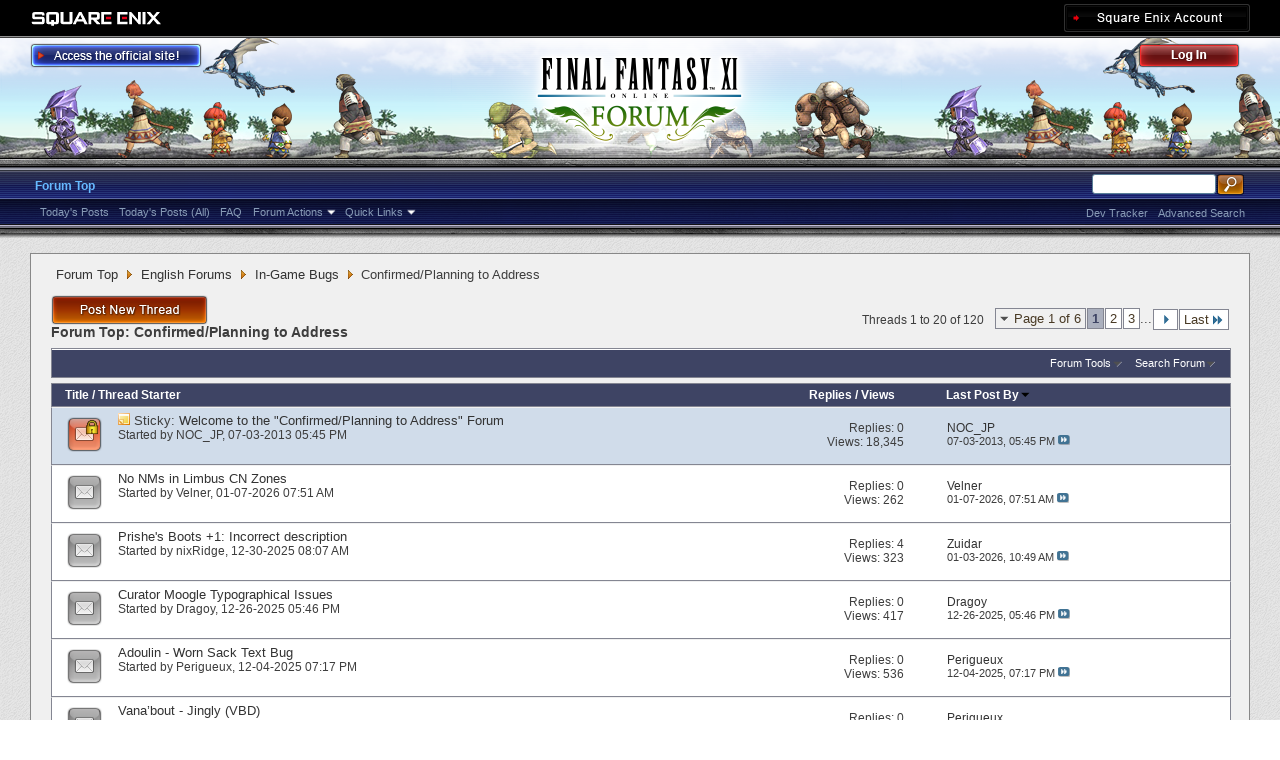

--- FILE ---
content_type: text/html; charset=utf-8
request_url: https://forum.square-enix.com/ffxi/forums/472-Confirmed-Planning-to-Address?s=9beb2e814dfae75103907578540f4cd4
body_size: 35286
content:
<!DOCTYPE html PUBLIC "-//W3C//DTD XHTML 1.0 Transitional//EN" "http://www.w3.org/TR/xhtml1/DTD/xhtml1-transitional.dtd">
<html xmlns="http://www.w3.org/1999/xhtml" dir="ltr" lang="en" id="vbulletin_html">
<head>
	<meta http-equiv="Content-Type" content="text/html; charset=utf-8" />
<meta id="e_vb_meta_bburl" name="vb_meta_bburl" content="https://forum.square-enix.com/ffxi" />
<base href="https://forum.square-enix.com/ffxi/" /><!--[if IE]></base><![endif]-->
<meta name="generator" content="vBulletin 4.1.3" />


		<meta name="keywords" content="Confirmed/Planning to Address, FF11,FFXI,Final Fantasy XI,Final Fantasy 11,ファイナルファンタジー11,ファイナルファンタジーXIPlayOnline, Play Online,プレイオンライン, Forums,フォーラム" />
		<meta name="description" content="" />




<script type="text/javascript" src="https://ajax.googleapis.com/ajax/libs/yui/2.9.0/build/yuiloader-dom-event/yuiloader-dom-event.js?v=413"></script>
<script type="text/javascript" src="https://ajax.googleapis.com/ajax/libs/yui/2.9.0/build/connection/connection-min.js?v=413"></script>
<script type="text/javascript">
<!--
	var SESSIONURL = "s=3dba2c1facd090e8410a9eeecd3b085d&";
	var SECURITYTOKEN = "guest";
	var IMGDIR_MISC = "images/misc";
	var IMGDIR_BUTTON = "images/buttons";
	var vb_disable_ajax = parseInt("1", 10);
	var SIMPLEVERSION = "413";
	var BBURL = "https://forum.square-enix.com/ffxi";
	var LOGGEDIN = 0 > 0 ? true : false;
	var THIS_SCRIPT = "forumdisplay";
        var RELPATH = "forums/472-Confirmed-Planning-to-Address";
        var PATHS = {forum : ""}
// -->
</script>
<script type="text/javascript" src="https://forum.square-enix.com/ffxi/clientscript/vbulletin-core.js?v=413"></script>



	<link rel="alternate" type="application/rss+xml" title="FINAL FANTASY XI Forum RSS Feed" href="https://forum.square-enix.com/ffxi/external.php?type=RSS2" />
	
		<link rel="alternate" type="application/rss+xml" title="FINAL FANTASY XI Forum - Confirmed/Planning to Address - RSS Feed" href="https://forum.square-enix.com/ffxi/external.php?type=RSS2&amp;forumids=472" />
	



	<link rel="stylesheet" type="text/css" href="css.php?styleid=7&amp;langid=1&amp;d=1742123822&amp;td=ltr&amp;sheet=bbcode.css,editor.css,popupmenu.css,reset-fonts.css,vbulletin.css,vbulletin-chrome.css,vbulletin-formcontrols.css," />

	<!--[if lt IE 8]>
	<link rel="stylesheet" type="text/css" href="css.php?styleid=7&amp;langid=1&amp;d=1742123822&amp;td=ltr&amp;sheet=popupmenu-ie.css,vbulletin-ie.css,vbulletin-chrome-ie.css,vbulletin-formcontrols-ie.css,editor-ie.css" />
	<![endif]-->
<link rel="shortcut icon" href="https://forum.square-enix.com/ffxi/images/template/common/favicon.ico" />
 
	<title>Confirmed/Planning to Address</title>

	
	
	<script type="text/javascript" src="clientscript/vbulletin-threadbit.js?v=413"></script>
	<script type="text/javascript" src="clientscript/vbulletin-read-marker.js?v=413"></script>

	
	<link rel="stylesheet" type="text/css" href="css.php?styleid=7&amp;langid=1&amp;d=1742123822&amp;td=ltr&amp;sheet=toolsmenu.css,forumbits.css,forumdisplay.css,threadlist.css,options.css" />
	

	<!--[if lt IE 8]>
	<script type="text/javascript" src="clientscript/vbulletin-threadlist-ie.js?v=413"></script>
		<link rel="stylesheet" type="text/css" href="css.php?styleid=7&amp;langid=1&amp;d=1742123822&amp;td=ltr&amp;sheet=toolsmenu-ie.css,forumbits-ie.css,forumdisplay-ie.css,threadlist-ie.css,options-ie.css" />
	<![endif]-->
	<link rel="stylesheet" type="text/css" href="css.php?styleid=7&amp;langid=1&amp;d=1742123822&amp;td=ltr&amp;sheet=additional.css" />
 
</head>

<body>

<div class="above_body"> <!-- closing tag is in template navbar -->
<div id="header" class="floatcontainer doc_header">
	<div id="corp_header">
		<a id="corp_global" href="http://www.square-enix.com/" target="_blank"></a>
		
		<a id="sqex_account" href="https://secure.square-enix.com/oauth/oa/oauthauth?client_id=ffxi_forum&response_type=code&redirect_uri=https%3A%2F%2Fforum.square-enix.com%2Fffxi%2fregister.php"></a>
		
		<br class="float_clear" />
	</div>
	<a id="forum_logo" href="forum.php?s=3dba2c1facd090e8410a9eeecd3b085d"></a>
	<a id="gotoofficial_btn" href="http://www.playonline.com/ff11us/" target="_blank"></a>
	<div id="toplinks" class="toplinks">
		
			<ul class="nouser">
			<li><a id="header_login" href="https://secure.square-enix.com/oauth/oa/oauthauth?client_id=ffxi_forum&response_type=code&redirect_uri=https%3A%2F%2Fforum.square-enix.com%2Fffxi%2fregister.php">Log Out</a></li>
			
			

				
			</ul>
		
	</div>
	<div class="ad_global_header">
		 
		 
	</div>
	<hr />
</div> 

<div id="navbar" class="navbar">

	<ul id="navtabs" class="navtabs floatcontainer">
		
		
			<li class="selected"><a class="navtab" href="forum.php?s=3dba2c1facd090e8410a9eeecd3b085d">Forum Top</a>
				<ul class="floatcontainer">
					
					
						
						<li><a href="search.php?s=3dba2c1facd090e8410a9eeecd3b085d&amp;do=getdaily_ll&amp;contenttype=vBForum_Post">Today's Posts</a></li>
						<li><a href="search.php?s=3dba2c1facd090e8410a9eeecd3b085d&amp;do=getdaily&amp;contenttype=vBForum_Post">Today's Posts (All)</a></li>
						
					
					
					
					
					<li><a rel="help" href="http://support.na.square-enix.com/main.php?id=20&la=1" target="_blank" accesskey="5">FAQ</a></li>
					
					

					
					<li class="popupmenu">
						<a href="javascript://" class="popupctrl">Forum Actions</a>
						<ul class="popupbody popuphover">
							<li>
								<a href="forumdisplay.php?s=3dba2c1facd090e8410a9eeecd3b085d&amp;do=markread&amp;markreadhash=guest" onclick="return confirm('Are you sure you want to mark all forums as being read? This cannot be undone.')">Mark Forums Read</a>
							</li>
                                                        
						</ul>
					</li>
					<li class="popupmenu">
						<a href="javascript://" class="popupctrl" accesskey="3">Quick Links</a>
						<ul class="popupbody popuphover">
							
							
							
							
						</ul>
					</li>
					
				</ul>

			</li>
		
		
		
		
	</ul>

	
	<div id="globalsearch" class="globalsearch">
		<form action="search.php?s=3dba2c1facd090e8410a9eeecd3b085d&amp;do=process" method="post" id="navbar_search" class="navbar_search">
			
			<input type="hidden" name="securitytoken" value="guest" />
			<input type="hidden" name="do" value="process" />
			<ul class="global_normal_search">
				<li><input id="global_normal_search_text" type="text" value="" name="query" class="textbox" tabindex="99"/></li>
				<li><input type="image" class="searchbutton" src="images/buttons/search.png" name="submit" onclick="document.getElementById('navbar_search').submit;" tabindex="100"/></li>
			</ul>
			<br class="float_clear" />
		</form>
		<ul class="navbar_advanced_search">
			<li><a href="search.php?s=3dba2c1facd090e8410a9eeecd3b085d?search_type=1" accesskey="4">Advanced Search</a></li>
			<li><a href="https://forum.square-enix.com/ffxi/search.php?do=process&search_type=1&contenttypeid=1&supporttrack=1&starteronly=0&showposts=1" accesskey="4"></a></li>
			<li><a href="https://forum.square-enix.com/ffxi/search.php?do=process&search_type=1&contenttypeid=1&devtrack=1&starteronly=0&showposts=1" accesskey="4">Dev Tracker</a></li>
		</ul>
	</div>
	
</div>
</div><!-- closing div for above_body -->

<div class="body_bound">
<div class="body_wrapper">
<div id="breadcrumb" class="breadcrumb">
	<ul class="floatcontainer">
		
	<li class="navbit"><a href="forum.php?s=3dba2c1facd090e8410a9eeecd3b085d">Forum Top</a></li>
 
	<li class="navbit"><a href="forums/71-English-Forums?s=3dba2c1facd090e8410a9eeecd3b085d">English Forums</a></li>
 
	<li class="navbit"><a href="forums/466-In-Game-Bugs?s=3dba2c1facd090e8410a9eeecd3b085d">In-Game Bugs</a></li>
 
		
	<li class="navbit lastnavbit"><span>Confirmed/Planning to Address</span></li>
 
	</ul>
	<hr />
</div>

 
 

 



<div id="above_threadlist" class="above_threadlist">
<a href="newthread.php?s=3dba2c1facd090e8410a9eeecd3b085d&amp;do=newthread&amp;f=472" rel="nofollow" class="postthread_btn"></a>
	
	<div class="threadpagenav">
		<form action="forums/472-Confirmed-Planning-to-Address/page3?s=3dba2c1facd090e8410a9eeecd3b085d&amp;order=desc" method="get" class="pagination popupmenu nohovermenu">
<input type="hidden" name="f" value="472" /><input type="hidden" name="s" value="3dba2c1facd090e8410a9eeecd3b085d" /><input type="hidden" name="order" value="desc" />
	
		<span><a href="javascript://" class="popupctrl">Page 1 of 6</a></span>
		
		
		
		<span class="selected"><a href="javascript://" title="Results 1 to 20 of 120">1</a></span> <span><a href="forums/472-Confirmed-Planning-to-Address/page2?s=3dba2c1facd090e8410a9eeecd3b085d&amp;order=desc" title="Show results 21 to 40 of 120">2</a></span> <span><a href="forums/472-Confirmed-Planning-to-Address/page3?s=3dba2c1facd090e8410a9eeecd3b085d&amp;order=desc" title="Show results 41 to 60 of 120">3</a></span> 
		
		<span class="separator">...</span>
		
		
		<span class="prev_next"><a rel="next" href="forums/472-Confirmed-Planning-to-Address/page2?s=3dba2c1facd090e8410a9eeecd3b085d&amp;order=desc" title="Next Page - Results 21 to 40 of 120"><img src="images/pagination/next-right.png" alt="Next" /></a></span>
		
		
		<span class="first_last"><a href="forums/472-Confirmed-Planning-to-Address/page6?s=3dba2c1facd090e8410a9eeecd3b085d&amp;order=desc" title="Last Page - Results 101 to 120 of 120">Last<img src="images/pagination/last-right.png" alt="Last" /></a></span>
		
	
	<ul class="popupbody popuphover">
		<li class="formsubmit jumptopage"><label>Jump to page: <input type="text" name="page" size="4" /></label> <input type="submit" class="button" value="Go" /></li>
	</ul>
</form> 
		<div id="threadpagestats" class="threadpagestats">Threads 1 to 20 of 120</div>
	</div>
	
</div>
<div id="pagetitle" class="pagetitle">
	<h1>Forum Top: <span class="forumtitle">Confirmed/Planning to Address</span></h1>
	
</div>

	
	<div id="above_threadlist_controls" class="above_threadlist_controls toolsmenu">
		<div>
		<ul class="popupgroup forumdisplaypopups" id="forumdisplaypopups">
			<li class="popupmenu nohovermenu" id="forumtools">
				<h6><a href="javascript://" class="popupctrl" rel="nofollow">Forum Tools</a></h6>
				<ul class="popupbody popuphover">
					
						<li>
							<a href="newthread.php?s=3dba2c1facd090e8410a9eeecd3b085d&amp;do=newthread&amp;f=472" rel="nofollow">
								Post a New Thread&hellip;
							</a>
						</li>
					
					<li>
						<a href="forumdisplay.php?s=3dba2c1facd090e8410a9eeecd3b085d&amp;do=markread&amp;f=472&amp;markreadhash=guest" rel="nofollow" onclick="return mark_forum_read(472);">
							Mark This Forum Read
						</a>
					</li>
                                        
					<li><a href="forums/466-In-Game-Bugs?s=3dba2c1facd090e8410a9eeecd3b085d" rel="nofollow">View Parent Forum</a></li>
				</ul>
			</li>
                        
			<li class="popupmenu nohovermenu forumsearch menusearch" id="forumsearch">
				<h6><a href="javascript://" class="popupctrl">Search Forum</a></h6>
				<form action="search.php?do=process" method="get">
				<ul class="popupbody popuphover">
					<li>
						<input type="text" class="searchbox" name="q" value="Search..." />
						<input type="submit" class="button" value="Search" />
					</li>
					<li class="formsubmit">
						<div class="submitoptions">
							<label><input type="radio" name="showposts" value="0" checked="checked" /> Show Threads</label>
							<label><input type="radio" name="showposts" value="1" /> Show Posts</label>
						</div>
						<div class="advancedsearchlink"><a href="search.php?s=3dba2c1facd090e8410a9eeecd3b085d&amp;search_type=1&amp;contenttype=vBForum_Post&amp;forumchoice[]=472" rel="nofollow">Advanced Search</a></div>

					</li>
				</ul>
				<input type="hidden" name="s" value="3dba2c1facd090e8410a9eeecd3b085d" />
				<input type="hidden" name="securitytoken" value="guest" />
				<input type="hidden" name="do" value="process" />
				<input type="hidden" name="contenttype" value="vBForum_Post" />
				<input type="hidden" name="forumchoice[]" value="472" />
				<input type="hidden" name="childforums" value="1" />
				<input type="hidden" name="exactname" value="1" />
				</form>
			</li>
			



		</ul>
			
		</div>
	</div>
	






<div id="threadlist" class="threadlist">
	<form id="thread_inlinemod_form" action="inlinemod.php?forumid=472" method="post">
		<h2 class="hidden">Threads in This Forum</h2>

		<div>
			<div class="threadlisthead table">
				<div>
				<span class="threadinfo">
					<span class="threadtitle">
						<a href="forums/472-Confirmed-Planning-to-Address?s=3dba2c1facd090e8410a9eeecd3b085d&amp;sort=title&amp;order=asc" rel="nofollow">Title</a> /
						<a href="forums/472-Confirmed-Planning-to-Address?s=3dba2c1facd090e8410a9eeecd3b085d&amp;sort=postusername&amp;order=asc" rel="nofollow">Thread Starter</a>
					</span>
				</span>
				

					<span class="threadstats td"><a href="forums/472-Confirmed-Planning-to-Address?s=3dba2c1facd090e8410a9eeecd3b085d&amp;sort=replycount&amp;order=desc" rel="nofollow">Replies</a> / <a href="forums/472-Confirmed-Planning-to-Address?s=3dba2c1facd090e8410a9eeecd3b085d&amp;sort=views&amp;order=desc" rel="nofollow">Views</a></span>
					<span class="threadlastpost td"><a href="forums/472-Confirmed-Planning-to-Address?s=3dba2c1facd090e8410a9eeecd3b085d&amp;sort=lastpost&amp;order=asc" rel="nofollow">Last Post By<img class="sortarrow" src="images/buttons/sortarrow-asc.png" alt="Reverse Sort Order" border="0" /> </a></span>
					
				
				</div>
			</div>

			
				<ol id="stickies" class="stickies">
					<li class="threadbit hot lock" id="thread_35067">
	<div class="rating0 sticky">
		<div class="threadinfo" title="Bug reports that have been tested by the development team and are scheduled for fixing will be moved here. 
 
Please refer here to review the bug...">
			<!--  status icon block -->
			<a class="threadstatus" rel="vB::AJAX" ></a>

		
			<!-- title / author block -->
			<div class="inner">
				<h3 class="threadtitle">
                                       	
						
                                        

					
					 	<img src="images/misc/sticky.gif" alt="Sticky Thread" />
					
                                        
 					
						<span class="prefix understate">
							
							Sticky: 
							
							
						</span>
					
                                        <a class="title" href="threads/35067-Welcome-to-the-Confirmed-Planning-to-Address-Forum?s=3dba2c1facd090e8410a9eeecd3b085d" id="thread_title_35067">Welcome to the &quot;Confirmed/Planning to Address&quot; Forum</a>
				</h3>
						

				<div class="threadmeta">				
					<p class="threaddesc">Bug reports that have been tested by the development team and are scheduled for fixing will be moved here. 
 
Please refer here to review the bug...</p>
					<div class="author">
												
						
							<span class="label">Started by&nbsp;<a href="members/69-NOC_JP?s=3dba2c1facd090e8410a9eeecd3b085d" class="username understate" title="Started by NOC_JP on 07-03-2013 05:45 PM">NOC_JP</a>&lrm;,&nbsp;07-03-2013&nbsp;05:45 PM</span>
						
						
						
					</div>
					
				</div>

			</div>				
			<!-- iconinfo -->
			<div class="threaddetails td">
				<div class="threaddetailicons">
					
					
					
					
					
					
				</div>
			</div>
		</div>
		
		<!-- threadstats -->
		
		<ul class="threadstats td alt" title="">
			<li>Replies: <a href="misc.php?do=whoposted&amp;t=35067" onclick="who(35067); return false;" class="understate">0</a></li>
			<li>Views: 18,345</li>
			<li class="hidden">Rating0 / 5</li>
		</ul>
							
		<!-- lastpost -->
		<dl class="threadlastpost td">
			<dt class="lastpostby hidden">Last Post By</dt>
			<dd><div class="popupmenu memberaction">
	<a class="username offline popupctrl" href="members/69-NOC_JP?s=3dba2c1facd090e8410a9eeecd3b085d" title="NOC_JP is offline"><strong>NOC_JP</strong></a>
	<ul class="popupbody popuphover memberaction_body">
		<li class="left">
			<img src="images/site_icons/profile.png" alt="" />
			<a href="members/69-NOC_JP?s=3dba2c1facd090e8410a9eeecd3b085d">
				View Profile
			</a>
		</li>
		
		<li class="right">
			<img src="images/site_icons/forum.png" alt="" />
			<a href="search.php?s=3dba2c1facd090e8410a9eeecd3b085d&amp;do=finduser&amp;userid=69&amp;contenttype=vBForum_Post&amp;showposts=1" rel='nofollow'>
				View Forum Posts
			</a>
		</li>
		
		
		
		
		
		
		
		
		
		

		

		
		
	</ul>
</div>
 </dd>
			<dd>07-03-2013, <em class="time">05:45 PM</em>
			<a href="threads/35067-Welcome-to-the-Confirmed-Planning-to-Address-Forum?s=3dba2c1facd090e8410a9eeecd3b085d&amp;p=451043#post451043" class="lastpostdate understate" title="Go to last post"><img src="images/buttons/lastpost-right.png" alt="Go to last post" /></a>
			</dd>
		</dl>

		
		
		
		
	</div>
</li> 
				</ol>
			
			
				<ol id="threads" class="threads">
					<li class="threadbit " id="thread_63735">
	<div class="rating0 nonsticky">
		<div class="threadinfo" title="Platform: Windows  10 
ISP: Spectrum 
Type of Internet Connection: Cable 
Internet Connection Speed: 500 mbps 
Date &amp; Time: January 6, 2026; 2:50 pm...">
			<!--  status icon block -->
			<a class="threadstatus" rel="vB::AJAX" ></a>

		
			<!-- title / author block -->
			<div class="inner">
				<h3 class="threadtitle">
                                       	
						
                                        

					
                                        
 					
                                        <a class="title" href="threads/63735-No-NMs-in-Limbus-CN-Zones?s=3dba2c1facd090e8410a9eeecd3b085d" id="thread_title_63735">No NMs in Limbus CN Zones</a>
				</h3>
						

				<div class="threadmeta">				
					<p class="threaddesc">Platform: Windows  10 
ISP: Spectrum 
Type of Internet Connection: Cable 
Internet Connection Speed: 500 mbps 
Date &amp; Time: January 6, 2026; 2:50 pm...</p>
					<div class="author">
												
						
							<span class="label">Started by&nbsp;<a href="members/51967-Velner?s=3dba2c1facd090e8410a9eeecd3b085d" class="username understate" title="Started by Velner on 01-07-2026 07:51 AM">Velner</a>&lrm;,&nbsp;01-07-2026&nbsp;07:51 AM</span>
						
						
						
					</div>
					
				</div>

			</div>				
			<!-- iconinfo -->
			<div class="threaddetails td">
				<div class="threaddetailicons">
					
					
					
					
					
					
				</div>
			</div>
		</div>
		
		<!-- threadstats -->
		
		<ul class="threadstats td alt" title="">
			<li>Replies: <a href="misc.php?do=whoposted&amp;t=63735" onclick="who(63735); return false;" class="understate">0</a></li>
			<li>Views: 262</li>
			<li class="hidden">Rating0 / 5</li>
		</ul>
							
		<!-- lastpost -->
		<dl class="threadlastpost td">
			<dt class="lastpostby hidden">Last Post By</dt>
			<dd><div class="popupmenu memberaction">
	<a class="username offline popupctrl" href="members/51967-Velner?s=3dba2c1facd090e8410a9eeecd3b085d" title="Velner is offline"><strong>Velner</strong></a>
	<ul class="popupbody popuphover memberaction_body">
		<li class="left">
			<img src="images/site_icons/profile.png" alt="" />
			<a href="members/51967-Velner?s=3dba2c1facd090e8410a9eeecd3b085d">
				View Profile
			</a>
		</li>
		
		<li class="right">
			<img src="images/site_icons/forum.png" alt="" />
			<a href="search.php?s=3dba2c1facd090e8410a9eeecd3b085d&amp;do=finduser&amp;userid=51967&amp;contenttype=vBForum_Post&amp;showposts=1" rel='nofollow'>
				View Forum Posts
			</a>
		</li>
		
		
		
		
		
		
		
		
		
		

		

		
		
	</ul>
</div>
 </dd>
			<dd>01-07-2026, <em class="time">07:51 AM</em>
			<a href="threads/63735-No-NMs-in-Limbus-CN-Zones?s=3dba2c1facd090e8410a9eeecd3b085d&amp;p=672147#post672147" class="lastpostdate understate" title="Go to last post"><img src="images/buttons/lastpost-right.png" alt="Go to last post" /></a>
			</dd>
		</dl>

		
		
		
		
	</div>
</li> <li class="threadbit " id="thread_63709">
	<div class="rating0 nonsticky">
		<div class="threadinfo" title="Platform: Windows 11 
ISP: Nordkraft 
Type of Internet Connection: Fibre 
Internet Connection Speed: 500/500 Mbps 
Date &amp; Time: Dec. 30, 2025 00:07...">
			<!--  status icon block -->
			<a class="threadstatus" rel="vB::AJAX" ></a>

		
			<!-- title / author block -->
			<div class="inner">
				<h3 class="threadtitle">
                                       	
						
                                        

					
                                        
 					
                                        <a class="title" href="threads/63709-Prishe-s-Boots-1-Incorrect-description?s=3dba2c1facd090e8410a9eeecd3b085d" id="thread_title_63709">Prishe's Boots +1: Incorrect description</a>
				</h3>
						

				<div class="threadmeta">				
					<p class="threaddesc">Platform: Windows 11 
ISP: Nordkraft 
Type of Internet Connection: Fibre 
Internet Connection Speed: 500/500 Mbps 
Date &amp; Time: Dec. 30, 2025 00:07...</p>
					<div class="author">
												
						
							<span class="label">Started by&nbsp;<a href="members/54743-nixRidge?s=3dba2c1facd090e8410a9eeecd3b085d" class="username understate" title="Started by nixRidge on 12-30-2025 08:07 AM">nixRidge</a>&lrm;,&nbsp;12-30-2025&nbsp;08:07 AM</span>
						
						
						
					</div>
					
				</div>

			</div>				
			<!-- iconinfo -->
			<div class="threaddetails td">
				<div class="threaddetailicons">
					
					
					
					
					
					
				</div>
			</div>
		</div>
		
		<!-- threadstats -->
		
		<ul class="threadstats td alt" title="">
			<li>Replies: <a href="misc.php?do=whoposted&amp;t=63709" onclick="who(63709); return false;" class="understate">4</a></li>
			<li>Views: 323</li>
			<li class="hidden">Rating0 / 5</li>
		</ul>
							
		<!-- lastpost -->
		<dl class="threadlastpost td">
			<dt class="lastpostby hidden">Last Post By</dt>
			<dd><div class="popupmenu memberaction">
	<a class="username offline popupctrl" href="members/3713-Zuidar?s=3dba2c1facd090e8410a9eeecd3b085d" title="Zuidar is offline"><strong>Zuidar</strong></a>
	<ul class="popupbody popuphover memberaction_body">
		<li class="left">
			<img src="images/site_icons/profile.png" alt="" />
			<a href="members/3713-Zuidar?s=3dba2c1facd090e8410a9eeecd3b085d">
				View Profile
			</a>
		</li>
		
		<li class="right">
			<img src="images/site_icons/forum.png" alt="" />
			<a href="search.php?s=3dba2c1facd090e8410a9eeecd3b085d&amp;do=finduser&amp;userid=3713&amp;contenttype=vBForum_Post&amp;showposts=1" rel='nofollow'>
				View Forum Posts
			</a>
		</li>
		
		
		
		
		
		
		
		
		
		

		

		
		
	</ul>
</div>
 </dd>
			<dd>01-03-2026, <em class="time">10:49 AM</em>
			<a href="threads/63709-Prishe-s-Boots-1-Incorrect-description?s=3dba2c1facd090e8410a9eeecd3b085d&amp;p=672085#post672085" class="lastpostdate understate" title="Go to last post"><img src="images/buttons/lastpost-right.png" alt="Go to last post" /></a>
			</dd>
		</dl>

		
		
		
		
	</div>
</li> <li class="threadbit " id="thread_63697">
	<div class="rating0 nonsticky">
		<div class="threadinfo" title="Platform: Windows 
ISP: Telia 
Type of Internet Connection: 4G 
Internet Connection Speed: ~40/~20 Mbps Variable 
Date &amp; Time: 2025-12-26 (UTC)...">
			<!--  status icon block -->
			<a class="threadstatus" rel="vB::AJAX" ></a>

		
			<!-- title / author block -->
			<div class="inner">
				<h3 class="threadtitle">
                                       	
						
                                        

					
                                        
 					
                                        <a class="title" href="threads/63697-Curator-Moogle-Typographical-Issues?s=3dba2c1facd090e8410a9eeecd3b085d" id="thread_title_63697">Curator Moogle Typographical Issues</a>
				</h3>
						

				<div class="threadmeta">				
					<p class="threaddesc">Platform: Windows 
ISP: Telia 
Type of Internet Connection: 4G 
Internet Connection Speed: ~40/~20 Mbps Variable 
Date &amp; Time: 2025-12-26 (UTC)...</p>
					<div class="author">
												
						
							<span class="label">Started by&nbsp;<a href="members/19793-Dragoy?s=3dba2c1facd090e8410a9eeecd3b085d" class="username understate" title="Started by Dragoy on 12-26-2025 05:46 PM">Dragoy</a>&lrm;,&nbsp;12-26-2025&nbsp;05:46 PM</span>
						
						
						
					</div>
					
				</div>

			</div>				
			<!-- iconinfo -->
			<div class="threaddetails td">
				<div class="threaddetailicons">
					
					
					
					
					
					
				</div>
			</div>
		</div>
		
		<!-- threadstats -->
		
		<ul class="threadstats td alt" title="">
			<li>Replies: <a href="misc.php?do=whoposted&amp;t=63697" onclick="who(63697); return false;" class="understate">0</a></li>
			<li>Views: 417</li>
			<li class="hidden">Rating0 / 5</li>
		</ul>
							
		<!-- lastpost -->
		<dl class="threadlastpost td">
			<dt class="lastpostby hidden">Last Post By</dt>
			<dd><div class="popupmenu memberaction">
	<a class="username offline popupctrl" href="members/19793-Dragoy?s=3dba2c1facd090e8410a9eeecd3b085d" title="Dragoy is offline"><strong>Dragoy</strong></a>
	<ul class="popupbody popuphover memberaction_body">
		<li class="left">
			<img src="images/site_icons/profile.png" alt="" />
			<a href="members/19793-Dragoy?s=3dba2c1facd090e8410a9eeecd3b085d">
				View Profile
			</a>
		</li>
		
		<li class="right">
			<img src="images/site_icons/forum.png" alt="" />
			<a href="search.php?s=3dba2c1facd090e8410a9eeecd3b085d&amp;do=finduser&amp;userid=19793&amp;contenttype=vBForum_Post&amp;showposts=1" rel='nofollow'>
				View Forum Posts
			</a>
		</li>
		
		
		
		
		
		
		<li class="left">
			<img src="images/site_icons/homepage.png" alt="" />
			<a href="https://ffxi.gamerescape.com/wiki/User:Dragoy" rel="nofollow">
				Visit Homepage
			</a>
		</li>
		
		
		
		
		

		

		
		
	</ul>
</div>
 </dd>
			<dd>12-26-2025, <em class="time">05:46 PM</em>
			<a href="threads/63697-Curator-Moogle-Typographical-Issues?s=3dba2c1facd090e8410a9eeecd3b085d&amp;p=671975#post671975" class="lastpostdate understate" title="Go to last post"><img src="images/buttons/lastpost-right.png" alt="Go to last post" /></a>
			</dd>
		</dl>

		
		
		
		
	</div>
</li> <li class="threadbit " id="thread_63621">
	<div class="rating0 nonsticky">
		<div class="threadinfo" title="Platform: Windows 10 
ISP: SFR 
Type of Internet Connection: Fiber 
Internet Connection Speed: 1Gbps 
Date &amp; Time: 3 December, 2025 20:00 GMT...">
			<!--  status icon block -->
			<a class="threadstatus" rel="vB::AJAX" ></a>

		
			<!-- title / author block -->
			<div class="inner">
				<h3 class="threadtitle">
                                       	
						
                                        

					
                                        
 					
                                        <a class="title" href="threads/63621-Adoulin-Worn-Sack-Text-Bug?s=3dba2c1facd090e8410a9eeecd3b085d" id="thread_title_63621">Adoulin - Worn Sack Text Bug</a>
				</h3>
						

				<div class="threadmeta">				
					<p class="threaddesc">Platform: Windows 10 
ISP: SFR 
Type of Internet Connection: Fiber 
Internet Connection Speed: 1Gbps 
Date &amp; Time: 3 December, 2025 20:00 GMT...</p>
					<div class="author">
												
						
							<span class="label">Started by&nbsp;<a href="members/54301-Perigueux?s=3dba2c1facd090e8410a9eeecd3b085d" class="username understate" title="Started by Perigueux on 12-04-2025 07:17 PM">Perigueux</a>&lrm;,&nbsp;12-04-2025&nbsp;07:17 PM</span>
						
						
						
					</div>
					
				</div>

			</div>				
			<!-- iconinfo -->
			<div class="threaddetails td">
				<div class="threaddetailicons">
					
					
					
					
					
					
				</div>
			</div>
		</div>
		
		<!-- threadstats -->
		
		<ul class="threadstats td alt" title="">
			<li>Replies: <a href="misc.php?do=whoposted&amp;t=63621" onclick="who(63621); return false;" class="understate">0</a></li>
			<li>Views: 536</li>
			<li class="hidden">Rating0 / 5</li>
		</ul>
							
		<!-- lastpost -->
		<dl class="threadlastpost td">
			<dt class="lastpostby hidden">Last Post By</dt>
			<dd><div class="popupmenu memberaction">
	<a class="username offline popupctrl" href="members/54301-Perigueux?s=3dba2c1facd090e8410a9eeecd3b085d" title="Perigueux is offline"><strong>Perigueux</strong></a>
	<ul class="popupbody popuphover memberaction_body">
		<li class="left">
			<img src="images/site_icons/profile.png" alt="" />
			<a href="members/54301-Perigueux?s=3dba2c1facd090e8410a9eeecd3b085d">
				View Profile
			</a>
		</li>
		
		<li class="right">
			<img src="images/site_icons/forum.png" alt="" />
			<a href="search.php?s=3dba2c1facd090e8410a9eeecd3b085d&amp;do=finduser&amp;userid=54301&amp;contenttype=vBForum_Post&amp;showposts=1" rel='nofollow'>
				View Forum Posts
			</a>
		</li>
		
		
		
		
		
		
		
		
		
		

		

		
		
	</ul>
</div>
 </dd>
			<dd>12-04-2025, <em class="time">07:17 PM</em>
			<a href="threads/63621-Adoulin-Worn-Sack-Text-Bug?s=3dba2c1facd090e8410a9eeecd3b085d&amp;p=671577#post671577" class="lastpostdate understate" title="Go to last post"><img src="images/buttons/lastpost-right.png" alt="Go to last post" /></a>
			</dd>
		</dl>

		
		
		
		
	</div>
</li> <li class="threadbit " id="thread_63606">
	<div class="rating0 nonsticky">
		<div class="threadinfo" title="Platform: Windows 10 
ISP: SFR 
Type of Internet Connection: Fiber 
Internet Connection Speed: 1Gbps 
Date &amp; Time: 26 November, 2025 14:00 GMT...">
			<!--  status icon block -->
			<a class="threadstatus" rel="vB::AJAX" ></a>

		
			<!-- title / author block -->
			<div class="inner">
				<h3 class="threadtitle">
                                       	
						
                                        

					
                                        
 					
                                        <a class="title" href="threads/63606-Vana%E2%80%99bout-Jingly-%28VBD%29?s=3dba2c1facd090e8410a9eeecd3b085d" id="thread_title_63606">Vana’bout - Jingly (VBD)</a>
				</h3>
						

				<div class="threadmeta">				
					<p class="threaddesc">Platform: Windows 10 
ISP: SFR 
Type of Internet Connection: Fiber 
Internet Connection Speed: 1Gbps 
Date &amp; Time: 26 November, 2025 14:00 GMT...</p>
					<div class="author">
												
						
							<span class="label">Started by&nbsp;<a href="members/54301-Perigueux?s=3dba2c1facd090e8410a9eeecd3b085d" class="username understate" title="Started by Perigueux on 11-27-2025 01:21 AM">Perigueux</a>&lrm;,&nbsp;11-27-2025&nbsp;01:21 AM</span>
						
						
						
					</div>
					
				</div>

			</div>				
			<!-- iconinfo -->
			<div class="threaddetails td">
				<div class="threaddetailicons">
					
						<img src="images/misc/tag.png" alt="vana’bout" />
					
					
					
					
					
					
				</div>
			</div>
		</div>
		
		<!-- threadstats -->
		
		<ul class="threadstats td alt" title="">
			<li>Replies: <a href="misc.php?do=whoposted&amp;t=63606" onclick="who(63606); return false;" class="understate">0</a></li>
			<li>Views: 713</li>
			<li class="hidden">Rating0 / 5</li>
		</ul>
							
		<!-- lastpost -->
		<dl class="threadlastpost td">
			<dt class="lastpostby hidden">Last Post By</dt>
			<dd><div class="popupmenu memberaction">
	<a class="username offline popupctrl" href="members/54301-Perigueux?s=3dba2c1facd090e8410a9eeecd3b085d" title="Perigueux is offline"><strong>Perigueux</strong></a>
	<ul class="popupbody popuphover memberaction_body">
		<li class="left">
			<img src="images/site_icons/profile.png" alt="" />
			<a href="members/54301-Perigueux?s=3dba2c1facd090e8410a9eeecd3b085d">
				View Profile
			</a>
		</li>
		
		<li class="right">
			<img src="images/site_icons/forum.png" alt="" />
			<a href="search.php?s=3dba2c1facd090e8410a9eeecd3b085d&amp;do=finduser&amp;userid=54301&amp;contenttype=vBForum_Post&amp;showposts=1" rel='nofollow'>
				View Forum Posts
			</a>
		</li>
		
		
		
		
		
		
		
		
		
		

		

		
		
	</ul>
</div>
 </dd>
			<dd>11-27-2025, <em class="time">01:21 AM</em>
			<a href="threads/63606-Vana%E2%80%99bout-Jingly-%28VBD%29?s=3dba2c1facd090e8410a9eeecd3b085d&amp;p=671435#post671435" class="lastpostdate understate" title="Go to last post"><img src="images/buttons/lastpost-right.png" alt="Go to last post" /></a>
			</dd>
		</dl>

		
		
		
		
	</div>
</li> <li class="threadbit " id="thread_63577">
	<div class="rating0 nonsticky">
		<div class="threadinfo" title="Platform: Windows 10 
ISP: SFR 
Type of Internet Connection: Fiber 
Internet Connection Speed: 1Gbps 
Date &amp; Time: 20 November, 2025 15:30 GMT...">
			<!--  status icon block -->
			<a class="threadstatus" rel="vB::AJAX" ></a>

		
			<!-- title / author block -->
			<div class="inner">
				<h3 class="threadtitle">
                                       	
						
                                        

					
                                        
 					
                                        <a class="title" href="threads/63577-Vana%E2%80%99bout-Sparks-of-Eminence-%28VBD%29-Bug-2?s=3dba2c1facd090e8410a9eeecd3b085d" id="thread_title_63577">Vana’bout - Sparks of Eminence (VBD) Bug #2</a>
				</h3>
						

				<div class="threadmeta">				
					<p class="threaddesc">Platform: Windows 10 
ISP: SFR 
Type of Internet Connection: Fiber 
Internet Connection Speed: 1Gbps 
Date &amp; Time: 20 November, 2025 15:30 GMT...</p>
					<div class="author">
												
						
							<span class="label">Started by&nbsp;<a href="members/54301-Perigueux?s=3dba2c1facd090e8410a9eeecd3b085d" class="username understate" title="Started by Perigueux on 11-21-2025 01:28 AM">Perigueux</a>&lrm;,&nbsp;11-21-2025&nbsp;01:28 AM</span>
						
						
						
					</div>
					
				</div>

			</div>				
			<!-- iconinfo -->
			<div class="threaddetails td">
				<div class="threaddetailicons">
					
						<img src="images/misc/tag.png" alt="vana'bout" />
					
					
					
					
					
					
				</div>
			</div>
		</div>
		
		<!-- threadstats -->
		
		<ul class="threadstats td alt" title="">
			<li>Replies: <a href="misc.php?do=whoposted&amp;t=63577" onclick="who(63577); return false;" class="understate">0</a></li>
			<li>Views: 287</li>
			<li class="hidden">Rating0 / 5</li>
		</ul>
							
		<!-- lastpost -->
		<dl class="threadlastpost td">
			<dt class="lastpostby hidden">Last Post By</dt>
			<dd><div class="popupmenu memberaction">
	<a class="username offline popupctrl" href="members/54301-Perigueux?s=3dba2c1facd090e8410a9eeecd3b085d" title="Perigueux is offline"><strong>Perigueux</strong></a>
	<ul class="popupbody popuphover memberaction_body">
		<li class="left">
			<img src="images/site_icons/profile.png" alt="" />
			<a href="members/54301-Perigueux?s=3dba2c1facd090e8410a9eeecd3b085d">
				View Profile
			</a>
		</li>
		
		<li class="right">
			<img src="images/site_icons/forum.png" alt="" />
			<a href="search.php?s=3dba2c1facd090e8410a9eeecd3b085d&amp;do=finduser&amp;userid=54301&amp;contenttype=vBForum_Post&amp;showposts=1" rel='nofollow'>
				View Forum Posts
			</a>
		</li>
		
		
		
		
		
		
		
		
		
		

		

		
		
	</ul>
</div>
 </dd>
			<dd>11-21-2025, <em class="time">01:28 AM</em>
			<a href="threads/63577-Vana%E2%80%99bout-Sparks-of-Eminence-%28VBD%29-Bug-2?s=3dba2c1facd090e8410a9eeecd3b085d&amp;p=671244#post671244" class="lastpostdate understate" title="Go to last post"><img src="images/buttons/lastpost-right.png" alt="Go to last post" /></a>
			</dd>
		</dl>

		
		
		
		
	</div>
</li> <li class="threadbit " id="thread_63568">
	<div class="rating0 nonsticky">
		<div class="threadinfo" title="Platform: Windows 10 
ISP: SFR 
Type of Internet Connection: Fiber 
Internet Connection Speed: 1Gbps 
Date &amp; Time: 18 November, 2025 20:30 GMT...">
			<!--  status icon block -->
			<a class="threadstatus" rel="vB::AJAX" ></a>

		
			<!-- title / author block -->
			<div class="inner">
				<h3 class="threadtitle">
                                       	
						
                                        

					
                                        
 					
                                        <a class="title" href="threads/63568-Vana%E2%80%99bout-Auctioning-%28VBD%29-Bug?s=3dba2c1facd090e8410a9eeecd3b085d" id="thread_title_63568">Vana’bout - Auctioning (VBD) Bug</a>
				</h3>
						

				<div class="threadmeta">				
					<p class="threaddesc">Platform: Windows 10 
ISP: SFR 
Type of Internet Connection: Fiber 
Internet Connection Speed: 1Gbps 
Date &amp; Time: 18 November, 2025 20:30 GMT...</p>
					<div class="author">
												
						
							<span class="label">Started by&nbsp;<a href="members/54301-Perigueux?s=3dba2c1facd090e8410a9eeecd3b085d" class="username understate" title="Started by Perigueux on 11-19-2025 07:01 PM">Perigueux</a>&lrm;,&nbsp;11-19-2025&nbsp;07:01 PM</span>
						
						
						
					</div>
					
				</div>

			</div>				
			<!-- iconinfo -->
			<div class="threaddetails td">
				<div class="threaddetailicons">
					
						<img src="images/misc/tag.png" alt="vana’bout" />
					
					
					
					
					
					
				</div>
			</div>
		</div>
		
		<!-- threadstats -->
		
		<ul class="threadstats td alt" title="">
			<li>Replies: <a href="misc.php?do=whoposted&amp;t=63568" onclick="who(63568); return false;" class="understate">1</a></li>
			<li>Views: 224</li>
			<li class="hidden">Rating0 / 5</li>
		</ul>
							
		<!-- lastpost -->
		<dl class="threadlastpost td">
			<dt class="lastpostby hidden">Last Post By</dt>
			<dd><div class="popupmenu memberaction">
	<a class="username offline popupctrl" href="members/1621-Alhanelem?s=3dba2c1facd090e8410a9eeecd3b085d" title="Alhanelem is offline"><strong>Alhanelem</strong></a>
	<ul class="popupbody popuphover memberaction_body">
		<li class="left">
			<img src="images/site_icons/profile.png" alt="" />
			<a href="members/1621-Alhanelem?s=3dba2c1facd090e8410a9eeecd3b085d">
				View Profile
			</a>
		</li>
		
		<li class="right">
			<img src="images/site_icons/forum.png" alt="" />
			<a href="search.php?s=3dba2c1facd090e8410a9eeecd3b085d&amp;do=finduser&amp;userid=1621&amp;contenttype=vBForum_Post&amp;showposts=1" rel='nofollow'>
				View Forum Posts
			</a>
		</li>
		
		
		
		
		
		
		<li class="left">
			<img src="images/site_icons/homepage.png" alt="" />
			<a href="http://ffxi.gamerescape.com" rel="nofollow">
				Visit Homepage
			</a>
		</li>
		
		
		
		
		

		

		
		
	</ul>
</div>
 </dd>
			<dd>11-19-2025, <em class="time">07:16 PM</em>
			<a href="threads/63568-Vana%E2%80%99bout-Auctioning-%28VBD%29-Bug?s=3dba2c1facd090e8410a9eeecd3b085d&amp;p=671184#post671184" class="lastpostdate understate" title="Go to last post"><img src="images/buttons/lastpost-right.png" alt="Go to last post" /></a>
			</dd>
		</dl>

		
		
		
		
	</div>
</li> <li class="threadbit " id="thread_63562">
	<div class="rating0 nonsticky">
		<div class="threadinfo" title="Platform: Windows 11 
ISP: Comcast 
Type of Internet Connection: Wired 
Internet Connection Speed: Unknown 
Date &amp; Time: 11/18/2025 5:17:40 A.M....">
			<!--  status icon block -->
			<a class="threadstatus" rel="vB::AJAX" ></a>

		
			<!-- title / author block -->
			<div class="inner">
				<h3 class="threadtitle">
                                       	
						
                                        

					
                                        
 					
                                        <a class="title" href="threads/63562-Issue-with-Vanabout-Unwanted-Orbs-%28VBD%29?s=3dba2c1facd090e8410a9eeecd3b085d" id="thread_title_63562">Issue with Vanabout Unwanted Orbs (VBD)</a>
				</h3>
						

				<div class="threadmeta">				
					<p class="threaddesc">Platform: Windows 11 
ISP: Comcast 
Type of Internet Connection: Wired 
Internet Connection Speed: Unknown 
Date &amp; Time: 11/18/2025 5:17:40 A.M....</p>
					<div class="author">
												
						
							<span class="label">Started by&nbsp;<a href="members/55198-Aerylin?s=3dba2c1facd090e8410a9eeecd3b085d" class="username understate" title="Started by Aerylin on 11-18-2025 07:36 PM">Aerylin</a>&lrm;,&nbsp;11-18-2025&nbsp;07:36 PM</span>
						
						
						
					</div>
					
				</div>

			</div>				
			<!-- iconinfo -->
			<div class="threaddetails td">
				<div class="threaddetailicons">
					
					
					
					
					
					
				</div>
			</div>
		</div>
		
		<!-- threadstats -->
		
		<ul class="threadstats td alt" title="">
			<li>Replies: <a href="misc.php?do=whoposted&amp;t=63562" onclick="who(63562); return false;" class="understate">0</a></li>
			<li>Views: 894</li>
			<li class="hidden">Rating0 / 5</li>
		</ul>
							
		<!-- lastpost -->
		<dl class="threadlastpost td">
			<dt class="lastpostby hidden">Last Post By</dt>
			<dd><div class="popupmenu memberaction">
	<a class="username offline popupctrl" href="members/55198-Aerylin?s=3dba2c1facd090e8410a9eeecd3b085d" title="Aerylin is offline"><strong>Aerylin</strong></a>
	<ul class="popupbody popuphover memberaction_body">
		<li class="left">
			<img src="images/site_icons/profile.png" alt="" />
			<a href="members/55198-Aerylin?s=3dba2c1facd090e8410a9eeecd3b085d">
				View Profile
			</a>
		</li>
		
		<li class="right">
			<img src="images/site_icons/forum.png" alt="" />
			<a href="search.php?s=3dba2c1facd090e8410a9eeecd3b085d&amp;do=finduser&amp;userid=55198&amp;contenttype=vBForum_Post&amp;showposts=1" rel='nofollow'>
				View Forum Posts
			</a>
		</li>
		
		
		
		
		
		
		
		
		
		

		

		
		
	</ul>
</div>
 </dd>
			<dd>11-18-2025, <em class="time">07:36 PM</em>
			<a href="threads/63562-Issue-with-Vanabout-Unwanted-Orbs-%28VBD%29?s=3dba2c1facd090e8410a9eeecd3b085d&amp;p=671149#post671149" class="lastpostdate understate" title="Go to last post"><img src="images/buttons/lastpost-right.png" alt="Go to last post" /></a>
			</dd>
		</dl>

		
		
		
		
	</div>
</li> <li class="threadbit " id="thread_63551">
	<div class="rating0 nonsticky">
		<div class="threadinfo" title="Platform: Windows 10 
ISP: Optimum Online 
Type of Internet Connection: CATV 
Internet Connection Speed: 50Mbps 
Date &amp; Time: 14/11/25 10:45am...">
			<!--  status icon block -->
			<a class="threadstatus" rel="vB::AJAX" ></a>

		
			<!-- title / author block -->
			<div class="inner">
				<h3 class="threadtitle">
                                       	
						
                                        

					
                                        
 					
                                        <a class="title" href="threads/63551-Paladin-AF-4-gloves-name-bug?s=3dba2c1facd090e8410a9eeecd3b085d" id="thread_title_63551">Paladin AF 4 gloves name bug</a>
				</h3>
						

				<div class="threadmeta">				
					<p class="threaddesc">Platform: Windows 10 
ISP: Optimum Online 
Type of Internet Connection: CATV 
Internet Connection Speed: 50Mbps 
Date &amp; Time: 14/11/25 10:45am...</p>
					<div class="author">
												
						
							<span class="label">Started by&nbsp;<a href="members/54488-Longdinho?s=3dba2c1facd090e8410a9eeecd3b085d" class="username understate" title="Started by Longdinho on 11-14-2025 07:48 PM">Longdinho</a>&lrm;,&nbsp;11-14-2025&nbsp;07:48 PM</span>
						
						
						
					</div>
					
				</div>

			</div>				
			<!-- iconinfo -->
			<div class="threaddetails td">
				<div class="threaddetailicons">
					
					
					
					
					
					
				</div>
			</div>
		</div>
		
		<!-- threadstats -->
		
		<ul class="threadstats td alt" title="">
			<li>Replies: <a href="misc.php?do=whoposted&amp;t=63551" onclick="who(63551); return false;" class="understate">0</a></li>
			<li>Views: 470</li>
			<li class="hidden">Rating0 / 5</li>
		</ul>
							
		<!-- lastpost -->
		<dl class="threadlastpost td">
			<dt class="lastpostby hidden">Last Post By</dt>
			<dd><div class="popupmenu memberaction">
	<a class="username offline popupctrl" href="members/54488-Longdinho?s=3dba2c1facd090e8410a9eeecd3b085d" title="Longdinho is offline"><strong>Longdinho</strong></a>
	<ul class="popupbody popuphover memberaction_body">
		<li class="left">
			<img src="images/site_icons/profile.png" alt="" />
			<a href="members/54488-Longdinho?s=3dba2c1facd090e8410a9eeecd3b085d">
				View Profile
			</a>
		</li>
		
		<li class="right">
			<img src="images/site_icons/forum.png" alt="" />
			<a href="search.php?s=3dba2c1facd090e8410a9eeecd3b085d&amp;do=finduser&amp;userid=54488&amp;contenttype=vBForum_Post&amp;showposts=1" rel='nofollow'>
				View Forum Posts
			</a>
		</li>
		
		
		
		
		
		
		
		
		
		

		

		
		
	</ul>
</div>
 </dd>
			<dd>11-14-2025, <em class="time">07:48 PM</em>
			<a href="threads/63551-Paladin-AF-4-gloves-name-bug?s=3dba2c1facd090e8410a9eeecd3b085d&amp;p=671067#post671067" class="lastpostdate understate" title="Go to last post"><img src="images/buttons/lastpost-right.png" alt="Go to last post" /></a>
			</dd>
		</dl>

		
		
		
		
	</div>
</li> <li class="threadbit " id="thread_63532">
	<div class="rating0 nonsticky">
		<div class="threadinfo" title="Platform:Windows 11 
ISP:Spectrum  
Type of Internet Connection:Cable 
Internet Connection Speed:Unknown  
Date &amp; Time:5:37AM 11/10/25...">
			<!--  status icon block -->
			<a class="threadstatus" rel="vB::AJAX" ></a>

		
			<!-- title / author block -->
			<div class="inner">
				<h3 class="threadtitle">
                                       	
						
                                        

					
                                        
 					
                                        <a class="title" href="threads/63532-Trusts-bugged-in-Dynamis-Divergence-Shared-instance?s=3dba2c1facd090e8410a9eeecd3b085d" id="thread_title_63532">Trusts bugged in Dynamis Divergence Shared instance</a>
				</h3>
						

				<div class="threadmeta">				
					<p class="threaddesc">Platform:Windows 11 
ISP:Spectrum  
Type of Internet Connection:Cable 
Internet Connection Speed:Unknown  
Date &amp; Time:5:37AM 11/10/25...</p>
					<div class="author">
												
						
							<span class="label">Started by&nbsp;<a href="members/52955-Tokimemofan?s=3dba2c1facd090e8410a9eeecd3b085d" class="username understate" title="Started by Tokimemofan on 11-10-2025 11:04 PM">Tokimemofan</a>&lrm;,&nbsp;11-10-2025&nbsp;11:04 PM</span>
						
						
						
					</div>
					
				</div>

			</div>				
			<!-- iconinfo -->
			<div class="threaddetails td">
				<div class="threaddetailicons">
					
					
					
					
					
					
				</div>
			</div>
		</div>
		
		<!-- threadstats -->
		
		<ul class="threadstats td alt" title="">
			<li>Replies: <a href="misc.php?do=whoposted&amp;t=63532" onclick="who(63532); return false;" class="understate">0</a></li>
			<li>Views: 594</li>
			<li class="hidden">Rating0 / 5</li>
		</ul>
							
		<!-- lastpost -->
		<dl class="threadlastpost td">
			<dt class="lastpostby hidden">Last Post By</dt>
			<dd><div class="popupmenu memberaction">
	<a class="username offline popupctrl" href="members/52955-Tokimemofan?s=3dba2c1facd090e8410a9eeecd3b085d" title="Tokimemofan is offline"><strong>Tokimemofan</strong></a>
	<ul class="popupbody popuphover memberaction_body">
		<li class="left">
			<img src="images/site_icons/profile.png" alt="" />
			<a href="members/52955-Tokimemofan?s=3dba2c1facd090e8410a9eeecd3b085d">
				View Profile
			</a>
		</li>
		
		<li class="right">
			<img src="images/site_icons/forum.png" alt="" />
			<a href="search.php?s=3dba2c1facd090e8410a9eeecd3b085d&amp;do=finduser&amp;userid=52955&amp;contenttype=vBForum_Post&amp;showposts=1" rel='nofollow'>
				View Forum Posts
			</a>
		</li>
		
		
		
		
		
		
		
		
		
		

		

		
		
	</ul>
</div>
 </dd>
			<dd>11-10-2025, <em class="time">11:04 PM</em>
			<a href="threads/63532-Trusts-bugged-in-Dynamis-Divergence-Shared-instance?s=3dba2c1facd090e8410a9eeecd3b085d&amp;p=670951#post670951" class="lastpostdate understate" title="Go to last post"><img src="images/buttons/lastpost-right.png" alt="Go to last post" /></a>
			</dd>
		</dl>

		
		
		
		
	</div>
</li> <li class="threadbit " id="thread_63428">
	<div class="rating0 nonsticky">
		<div class="threadinfo" title="Operating System: Windows 11 
ISP: Sky 
Type of Internet Connection: Optic Fiber 
Internet Connection Speed: 500Mbit/s 
Date &amp; Time: October 13th,...">
			<!--  status icon block -->
			<a class="threadstatus" rel="vB::AJAX" ></a>

		
			<!-- title / author block -->
			<div class="inner">
				<h3 class="threadtitle">
                                       	
						
                                        

					
                                        
 					
                                        <a class="title" href="threads/63428-Monstrosity-Spiral-Burst-description-typo?s=3dba2c1facd090e8410a9eeecd3b085d" id="thread_title_63428">Monstrosity - Spiral Burst description typo</a>
				</h3>
						

				<div class="threadmeta">				
					<p class="threaddesc">Operating System: Windows 11 
ISP: Sky 
Type of Internet Connection: Optic Fiber 
Internet Connection Speed: 500Mbit/s 
Date &amp; Time: October 13th,...</p>
					<div class="author">
												
						
							<span class="label">Started by&nbsp;<a href="members/24693-Kaelthas?s=3dba2c1facd090e8410a9eeecd3b085d" class="username understate" title="Started by Kaelthas on 10-14-2025 04:34 AM">Kaelthas</a>&lrm;,&nbsp;10-14-2025&nbsp;04:34 AM</span>
						
						
						
					</div>
					
				</div>

			</div>				
			<!-- iconinfo -->
			<div class="threaddetails td">
				<div class="threaddetailicons">
					
						<img src="images/misc/tag.png" alt="burst, gender, ladybug, monstrosity, spiral" />
					
					
					
					
					
					
				</div>
			</div>
		</div>
		
		<!-- threadstats -->
		
		<ul class="threadstats td alt" title="">
			<li>Replies: <a href="misc.php?do=whoposted&amp;t=63428" onclick="who(63428); return false;" class="understate">0</a></li>
			<li>Views: 962</li>
			<li class="hidden">Rating0 / 5</li>
		</ul>
							
		<!-- lastpost -->
		<dl class="threadlastpost td">
			<dt class="lastpostby hidden">Last Post By</dt>
			<dd><div class="popupmenu memberaction">
	<a class="username offline popupctrl" href="members/24693-Kaelthas?s=3dba2c1facd090e8410a9eeecd3b085d" title="Kaelthas is offline"><strong>Kaelthas</strong></a>
	<ul class="popupbody popuphover memberaction_body">
		<li class="left">
			<img src="images/site_icons/profile.png" alt="" />
			<a href="members/24693-Kaelthas?s=3dba2c1facd090e8410a9eeecd3b085d">
				View Profile
			</a>
		</li>
		
		<li class="right">
			<img src="images/site_icons/forum.png" alt="" />
			<a href="search.php?s=3dba2c1facd090e8410a9eeecd3b085d&amp;do=finduser&amp;userid=24693&amp;contenttype=vBForum_Post&amp;showposts=1" rel='nofollow'>
				View Forum Posts
			</a>
		</li>
		
		
		
		
		
		
		
		
		
		

		

		
		
	</ul>
</div>
 </dd>
			<dd>10-14-2025, <em class="time">04:34 AM</em>
			<a href="threads/63428-Monstrosity-Spiral-Burst-description-typo?s=3dba2c1facd090e8410a9eeecd3b085d&amp;p=670496#post670496" class="lastpostdate understate" title="Go to last post"><img src="images/buttons/lastpost-right.png" alt="Go to last post" /></a>
			</dd>
		</dl>

		
		
		
		
	</div>
</li> <li class="threadbit " id="thread_63412">
	<div class="rating0 nonsticky">
		<div class="threadinfo" title="Platform: PC 
ISP:  
Type of Internet Connection: 
Internet Connection Speed: 
Date &amp; Time: 09 Oct 2025, 21:30pm CST 
Frequency: Once 
Character...">
			<!--  status icon block -->
			<a class="threadstatus" rel="vB::AJAX" ></a>

		
			<!-- title / author block -->
			<div class="inner">
				<h3 class="threadtitle">
                                       	
						
                                        

					
                                        
 					
                                        <a class="title" href="threads/63412-Sortie-Casket-H1-failed-to-spawn?s=3dba2c1facd090e8410a9eeecd3b085d" id="thread_title_63412">Sortie Casket H1# failed to spawn</a>
				</h3>
						

				<div class="threadmeta">				
					<p class="threaddesc">Platform: PC 
ISP:  
Type of Internet Connection: 
Internet Connection Speed: 
Date &amp; Time: 09 Oct 2025, 21:30pm CST 
Frequency: Once 
Character...</p>
					<div class="author">
												
						
							<span class="label">Started by&nbsp;<a href="members/13579-reed0082?s=3dba2c1facd090e8410a9eeecd3b085d" class="username understate" title="Started by reed0082 on 10-10-2025 12:54 PM">reed0082</a>&lrm;,&nbsp;10-10-2025&nbsp;12:54 PM</span>
						
						
						
					</div>
					
				</div>

			</div>				
			<!-- iconinfo -->
			<div class="threaddetails td">
				<div class="threaddetailicons">
					
						<img src="images/misc/tag.png" alt="bug report" />
					
					
					
					
					
					
				</div>
			</div>
		</div>
		
		<!-- threadstats -->
		
		<ul class="threadstats td alt" title="">
			<li>Replies: <a href="misc.php?do=whoposted&amp;t=63412" onclick="who(63412); return false;" class="understate">0</a></li>
			<li>Views: 730</li>
			<li class="hidden">Rating0 / 5</li>
		</ul>
							
		<!-- lastpost -->
		<dl class="threadlastpost td">
			<dt class="lastpostby hidden">Last Post By</dt>
			<dd><div class="popupmenu memberaction">
	<a class="username offline popupctrl" href="members/13579-reed0082?s=3dba2c1facd090e8410a9eeecd3b085d" title="reed0082 is offline"><strong>reed0082</strong></a>
	<ul class="popupbody popuphover memberaction_body">
		<li class="left">
			<img src="images/site_icons/profile.png" alt="" />
			<a href="members/13579-reed0082?s=3dba2c1facd090e8410a9eeecd3b085d">
				View Profile
			</a>
		</li>
		
		<li class="right">
			<img src="images/site_icons/forum.png" alt="" />
			<a href="search.php?s=3dba2c1facd090e8410a9eeecd3b085d&amp;do=finduser&amp;userid=13579&amp;contenttype=vBForum_Post&amp;showposts=1" rel='nofollow'>
				View Forum Posts
			</a>
		</li>
		
		
		
		
		
		
		
		
		
		

		

		
		
	</ul>
</div>
 </dd>
			<dd>10-10-2025, <em class="time">12:54 PM</em>
			<a href="threads/63412-Sortie-Casket-H1-failed-to-spawn?s=3dba2c1facd090e8410a9eeecd3b085d&amp;p=670435#post670435" class="lastpostdate understate" title="Go to last post"><img src="images/buttons/lastpost-right.png" alt="Go to last post" /></a>
			</dd>
		</dl>

		
		
		
		
	</div>
</li> <li class="threadbit " id="thread_63382">
	<div class="rating0 nonsticky">
		<div class="threadinfo" title="Operating System: Windows 10 
ISP: Sky 
Type of Internet Connection: Optic Fiber 
Internet Connection Speed: 500Mbit/s 
Date &amp; Time: October 3rd,...">
			<!--  status icon block -->
			<a class="threadstatus" rel="vB::AJAX" ></a>

		
			<!-- title / author block -->
			<div class="inner">
				<h3 class="threadtitle">
                                       	
						
                                        

					
                                        
 					
                                        <a class="title" href="threads/63382-Monstrosity-Vitriolic-Spray-incorrect-description?s=3dba2c1facd090e8410a9eeecd3b085d" id="thread_title_63382">Monstrosity - Vitriolic Spray incorrect description</a>
				</h3>
						

				<div class="threadmeta">				
					<p class="threaddesc">Operating System: Windows 10 
ISP: Sky 
Type of Internet Connection: Optic Fiber 
Internet Connection Speed: 500Mbit/s 
Date &amp; Time: October 3rd,...</p>
					<div class="author">
												
						
							<span class="label">Started by&nbsp;<a href="members/24693-Kaelthas?s=3dba2c1facd090e8410a9eeecd3b085d" class="username understate" title="Started by Kaelthas on 10-04-2025 06:18 AM">Kaelthas</a>&lrm;,&nbsp;10-04-2025&nbsp;06:18 AM</span>
						
						
						
					</div>
					
				</div>

			</div>				
			<!-- iconinfo -->
			<div class="threaddetails td">
				<div class="threaddetailicons">
					
						<img src="images/misc/tag.png" alt="monstrosity, spray, typo, vitriolic, wamouracampa" />
					
					
					
					
					
					
				</div>
			</div>
		</div>
		
		<!-- threadstats -->
		
		<ul class="threadstats td alt" title="">
			<li>Replies: <a href="misc.php?do=whoposted&amp;t=63382" onclick="who(63382); return false;" class="understate">0</a></li>
			<li>Views: 908</li>
			<li class="hidden">Rating0 / 5</li>
		</ul>
							
		<!-- lastpost -->
		<dl class="threadlastpost td">
			<dt class="lastpostby hidden">Last Post By</dt>
			<dd><div class="popupmenu memberaction">
	<a class="username offline popupctrl" href="members/24693-Kaelthas?s=3dba2c1facd090e8410a9eeecd3b085d" title="Kaelthas is offline"><strong>Kaelthas</strong></a>
	<ul class="popupbody popuphover memberaction_body">
		<li class="left">
			<img src="images/site_icons/profile.png" alt="" />
			<a href="members/24693-Kaelthas?s=3dba2c1facd090e8410a9eeecd3b085d">
				View Profile
			</a>
		</li>
		
		<li class="right">
			<img src="images/site_icons/forum.png" alt="" />
			<a href="search.php?s=3dba2c1facd090e8410a9eeecd3b085d&amp;do=finduser&amp;userid=24693&amp;contenttype=vBForum_Post&amp;showposts=1" rel='nofollow'>
				View Forum Posts
			</a>
		</li>
		
		
		
		
		
		
		
		
		
		

		

		
		
	</ul>
</div>
 </dd>
			<dd>10-04-2025, <em class="time">06:18 AM</em>
			<a href="threads/63382-Monstrosity-Vitriolic-Spray-incorrect-description?s=3dba2c1facd090e8410a9eeecd3b085d&amp;p=670327#post670327" class="lastpostdate understate" title="Go to last post"><img src="images/buttons/lastpost-right.png" alt="Go to last post" /></a>
			</dd>
		</dl>

		
		
		
		
	</div>
</li> <li class="threadbit " id="thread_63361">
	<div class="rating0 nonsticky">
		<div class="threadinfo" title="Operating System: Windows 10 
ISP: Sky 
Type of Internet Connection: Optic Fiber 
Internet Connection Speed: 500Mbit/s 
Date &amp; Time: September 26th,...">
			<!--  status icon block -->
			<a class="threadstatus" rel="vB::AJAX" ></a>

		
			<!-- title / author block -->
			<div class="inner">
				<h3 class="threadtitle">
                                       	
						
                                        

					
                                        
 					
                                        <a class="title" href="threads/63361-Monstrosity-Heat-Breath-incorrect-description?s=3dba2c1facd090e8410a9eeecd3b085d" id="thread_title_63361">Monstrosity - Heat Breath incorrect description</a>
				</h3>
						

				<div class="threadmeta">				
					<p class="threaddesc">Operating System: Windows 10 
ISP: Sky 
Type of Internet Connection: Optic Fiber 
Internet Connection Speed: 500Mbit/s 
Date &amp; Time: September 26th,...</p>
					<div class="author">
												
						
							<span class="label">Started by&nbsp;<a href="members/24693-Kaelthas?s=3dba2c1facd090e8410a9eeecd3b085d" class="username understate" title="Started by Kaelthas on 09-27-2025 08:14 AM">Kaelthas</a>&lrm;,&nbsp;09-27-2025&nbsp;08:14 AM</span>
						
						
						
					</div>
					
				</div>

			</div>				
			<!-- iconinfo -->
			<div class="threaddetails td">
				<div class="threaddetailicons">
					
						<img src="images/misc/tag.png" alt="breath, heat, manticore, monstrosity, typo" />
					
					
					
					
					
					
				</div>
			</div>
		</div>
		
		<!-- threadstats -->
		
		<ul class="threadstats td alt" title="">
			<li>Replies: <a href="misc.php?do=whoposted&amp;t=63361" onclick="who(63361); return false;" class="understate">1</a></li>
			<li>Views: 1,034</li>
			<li class="hidden">Rating0 / 5</li>
		</ul>
							
		<!-- lastpost -->
		<dl class="threadlastpost td">
			<dt class="lastpostby hidden">Last Post By</dt>
			<dd><div class="popupmenu memberaction">
	<a class="username offline popupctrl" href="members/1621-Alhanelem?s=3dba2c1facd090e8410a9eeecd3b085d" title="Alhanelem is offline"><strong>Alhanelem</strong></a>
	<ul class="popupbody popuphover memberaction_body">
		<li class="left">
			<img src="images/site_icons/profile.png" alt="" />
			<a href="members/1621-Alhanelem?s=3dba2c1facd090e8410a9eeecd3b085d">
				View Profile
			</a>
		</li>
		
		<li class="right">
			<img src="images/site_icons/forum.png" alt="" />
			<a href="search.php?s=3dba2c1facd090e8410a9eeecd3b085d&amp;do=finduser&amp;userid=1621&amp;contenttype=vBForum_Post&amp;showposts=1" rel='nofollow'>
				View Forum Posts
			</a>
		</li>
		
		
		
		
		
		
		<li class="left">
			<img src="images/site_icons/homepage.png" alt="" />
			<a href="http://ffxi.gamerescape.com" rel="nofollow">
				Visit Homepage
			</a>
		</li>
		
		
		
		
		

		

		
		
	</ul>
</div>
 </dd>
			<dd>09-27-2025, <em class="time">10:05 AM</em>
			<a href="threads/63361-Monstrosity-Heat-Breath-incorrect-description?s=3dba2c1facd090e8410a9eeecd3b085d&amp;p=670203#post670203" class="lastpostdate understate" title="Go to last post"><img src="images/buttons/lastpost-right.png" alt="Go to last post" /></a>
			</dd>
		</dl>

		
		
		
		
	</div>
</li> <li class="threadbit " id="thread_63356">
	<div class="rating0 nonsticky">
		<div class="threadinfo" title="Platform: Windows 10 
ISP: Vodafone 
Type of Internet Connection: Optic fiber 
Internet Connection Speed: 100Mbit/s 
Date &amp; Time: Sep. 25, 2025 17:06...">
			<!--  status icon block -->
			<a class="threadstatus" rel="vB::AJAX" ></a>

		
			<!-- title / author block -->
			<div class="inner">
				<h3 class="threadtitle">
                                       	
						
                                        

					
                                        
 					
                                        <a class="title" href="threads/63356-Cutscene-replay-for-The-Silent-Forest-mission-not-working?s=3dba2c1facd090e8410a9eeecd3b085d" id="thread_title_63356">Cutscene replay for &quot;The Silent Forest&quot; mission not working</a>
				</h3>
						

				<div class="threadmeta">				
					<p class="threaddesc">Platform: Windows 10 
ISP: Vodafone 
Type of Internet Connection: Optic fiber 
Internet Connection Speed: 100Mbit/s 
Date &amp; Time: Sep. 25, 2025 17:06...</p>
					<div class="author">
												
						
							<span class="label">Started by&nbsp;<a href="members/55172-Fuhreddie?s=3dba2c1facd090e8410a9eeecd3b085d" class="username understate" title="Started by Fuhreddie on 09-26-2025 06:29 AM">Fuhreddie</a>&lrm;,&nbsp;09-26-2025&nbsp;06:29 AM</span>
						
						
						
					</div>
					
				</div>

			</div>				
			<!-- iconinfo -->
			<div class="threaddetails td">
				<div class="threaddetailicons">
					
					
					
					
					
					
				</div>
			</div>
		</div>
		
		<!-- threadstats -->
		
		<ul class="threadstats td alt" title="">
			<li>Replies: <a href="misc.php?do=whoposted&amp;t=63356" onclick="who(63356); return false;" class="understate">0</a></li>
			<li>Views: 1,178</li>
			<li class="hidden">Rating0 / 5</li>
		</ul>
							
		<!-- lastpost -->
		<dl class="threadlastpost td">
			<dt class="lastpostby hidden">Last Post By</dt>
			<dd><div class="popupmenu memberaction">
	<a class="username offline popupctrl" href="members/55172-Fuhreddie?s=3dba2c1facd090e8410a9eeecd3b085d" title="Fuhreddie is offline"><strong>Fuhreddie</strong></a>
	<ul class="popupbody popuphover memberaction_body">
		<li class="left">
			<img src="images/site_icons/profile.png" alt="" />
			<a href="members/55172-Fuhreddie?s=3dba2c1facd090e8410a9eeecd3b085d">
				View Profile
			</a>
		</li>
		
		<li class="right">
			<img src="images/site_icons/forum.png" alt="" />
			<a href="search.php?s=3dba2c1facd090e8410a9eeecd3b085d&amp;do=finduser&amp;userid=55172&amp;contenttype=vBForum_Post&amp;showposts=1" rel='nofollow'>
				View Forum Posts
			</a>
		</li>
		
		
		
		
		
		
		
		
		
		

		

		
		
	</ul>
</div>
 </dd>
			<dd>09-26-2025, <em class="time">06:29 AM</em>
			<a href="threads/63356-Cutscene-replay-for-The-Silent-Forest-mission-not-working?s=3dba2c1facd090e8410a9eeecd3b085d&amp;p=670168#post670168" class="lastpostdate understate" title="Go to last post"><img src="images/buttons/lastpost-right.png" alt="Go to last post" /></a>
			</dd>
		</dl>

		
		
		
		
	</div>
</li> <li class="threadbit " id="thread_63351">
	<div class="rating0 nonsticky">
		<div class="threadinfo" title="Platform:Windows 10 
ISP:Spectrum  
Type of Internet Connection:Cable 
Internet Connection Speed:unknown  
Date &amp; Time: 5PM 9/25/25 
Frequency:always...">
			<!--  status icon block -->
			<a class="threadstatus" rel="vB::AJAX" ></a>

		
			<!-- title / author block -->
			<div class="inner">
				<h3 class="threadtitle">
                                       	
						
                                        

					
                                        
 					
                                        <a class="title" href="threads/63351-Desert-Rain-II-%28Attohwa%29-fails-flag-destination-on-map?s=3dba2c1facd090e8410a9eeecd3b085d" id="thread_title_63351">Desert Rain II (Attohwa) fails flag destination on map</a>
				</h3>
						

				<div class="threadmeta">				
					<p class="threaddesc">Platform:Windows 10 
ISP:Spectrum  
Type of Internet Connection:Cable 
Internet Connection Speed:unknown  
Date &amp; Time: 5PM 9/25/25 
Frequency:always...</p>
					<div class="author">
												
						
							<span class="label">Started by&nbsp;<a href="members/52955-Tokimemofan?s=3dba2c1facd090e8410a9eeecd3b085d" class="username understate" title="Started by Tokimemofan on 09-24-2025 09:08 AM">Tokimemofan</a>&lrm;,&nbsp;09-24-2025&nbsp;09:08 AM</span>
						
						
						
					</div>
					
				</div>

			</div>				
			<!-- iconinfo -->
			<div class="threaddetails td">
				<div class="threaddetailicons">
					
					
					
					
					
					
				</div>
			</div>
		</div>
		
		<!-- threadstats -->
		
		<ul class="threadstats td alt" title="">
			<li>Replies: <a href="misc.php?do=whoposted&amp;t=63351" onclick="who(63351); return false;" class="understate">0</a></li>
			<li>Views: 933</li>
			<li class="hidden">Rating0 / 5</li>
		</ul>
							
		<!-- lastpost -->
		<dl class="threadlastpost td">
			<dt class="lastpostby hidden">Last Post By</dt>
			<dd><div class="popupmenu memberaction">
	<a class="username offline popupctrl" href="members/52955-Tokimemofan?s=3dba2c1facd090e8410a9eeecd3b085d" title="Tokimemofan is offline"><strong>Tokimemofan</strong></a>
	<ul class="popupbody popuphover memberaction_body">
		<li class="left">
			<img src="images/site_icons/profile.png" alt="" />
			<a href="members/52955-Tokimemofan?s=3dba2c1facd090e8410a9eeecd3b085d">
				View Profile
			</a>
		</li>
		
		<li class="right">
			<img src="images/site_icons/forum.png" alt="" />
			<a href="search.php?s=3dba2c1facd090e8410a9eeecd3b085d&amp;do=finduser&amp;userid=52955&amp;contenttype=vBForum_Post&amp;showposts=1" rel='nofollow'>
				View Forum Posts
			</a>
		</li>
		
		
		
		
		
		
		
		
		
		

		

		
		
	</ul>
</div>
 </dd>
			<dd>09-24-2025, <em class="time">09:08 AM</em>
			<a href="threads/63351-Desert-Rain-II-%28Attohwa%29-fails-flag-destination-on-map?s=3dba2c1facd090e8410a9eeecd3b085d&amp;p=670133#post670133" class="lastpostdate understate" title="Go to last post"><img src="images/buttons/lastpost-right.png" alt="Go to last post" /></a>
			</dd>
		</dl>

		
		
		
		
	</div>
</li> <li class="threadbit " id="thread_63346">
	<div class="rating0 nonsticky">
		<div class="threadinfo" title="Operating System: Windows 10 
ISP: Sky 
Type of Internet Connection: Optic Fiber 
Internet Connection Speed: 500Mbit/s 
Date &amp; Time: September 23rd,...">
			<!--  status icon block -->
			<a class="threadstatus" rel="vB::AJAX" ></a>

		
			<!-- title / author block -->
			<div class="inner">
				<h3 class="threadtitle">
                                       	
						
                                        

					
                                        
 					
                                        <a class="title" href="threads/63346-Monstrosity-Ruszor-Instinct-I-cost-typo?s=3dba2c1facd090e8410a9eeecd3b085d" id="thread_title_63346">Monstrosity - Ruszor Instinct I cost typo</a>
				</h3>
						

				<div class="threadmeta">				
					<p class="threaddesc">Operating System: Windows 10 
ISP: Sky 
Type of Internet Connection: Optic Fiber 
Internet Connection Speed: 500Mbit/s 
Date &amp; Time: September 23rd,...</p>
					<div class="author">
												
						
							<span class="label">Started by&nbsp;<a href="members/24693-Kaelthas?s=3dba2c1facd090e8410a9eeecd3b085d" class="username understate" title="Started by Kaelthas on 09-23-2025 08:18 AM">Kaelthas</a>&lrm;,&nbsp;09-23-2025&nbsp;08:18 AM</span>
						
						
						
					</div>
					
				</div>

			</div>				
			<!-- iconinfo -->
			<div class="threaddetails td">
				<div class="threaddetailicons">
					
						<img src="images/misc/tag.png" alt="feretory, instinct, monstrosity, ruszor, typo" />
					
					
					
					
					
					
				</div>
			</div>
		</div>
		
		<!-- threadstats -->
		
		<ul class="threadstats td alt" title="">
			<li>Replies: <a href="misc.php?do=whoposted&amp;t=63346" onclick="who(63346); return false;" class="understate">0</a></li>
			<li>Views: 811</li>
			<li class="hidden">Rating0 / 5</li>
		</ul>
							
		<!-- lastpost -->
		<dl class="threadlastpost td">
			<dt class="lastpostby hidden">Last Post By</dt>
			<dd><div class="popupmenu memberaction">
	<a class="username offline popupctrl" href="members/24693-Kaelthas?s=3dba2c1facd090e8410a9eeecd3b085d" title="Kaelthas is offline"><strong>Kaelthas</strong></a>
	<ul class="popupbody popuphover memberaction_body">
		<li class="left">
			<img src="images/site_icons/profile.png" alt="" />
			<a href="members/24693-Kaelthas?s=3dba2c1facd090e8410a9eeecd3b085d">
				View Profile
			</a>
		</li>
		
		<li class="right">
			<img src="images/site_icons/forum.png" alt="" />
			<a href="search.php?s=3dba2c1facd090e8410a9eeecd3b085d&amp;do=finduser&amp;userid=24693&amp;contenttype=vBForum_Post&amp;showposts=1" rel='nofollow'>
				View Forum Posts
			</a>
		</li>
		
		
		
		
		
		
		
		
		
		

		

		
		
	</ul>
</div>
 </dd>
			<dd>09-23-2025, <em class="time">08:18 AM</em>
			<a href="threads/63346-Monstrosity-Ruszor-Instinct-I-cost-typo?s=3dba2c1facd090e8410a9eeecd3b085d&amp;p=670107#post670107" class="lastpostdate understate" title="Go to last post"><img src="images/buttons/lastpost-right.png" alt="Go to last post" /></a>
			</dd>
		</dl>

		
		
		
		
	</div>
</li> <li class="threadbit " id="thread_63342">
	<div class="rating0 nonsticky">
		<div class="threadinfo" title="Operating System: Windows 10 
ISP: Google Fiber 
Type of Internet Connection: Optic Fiber 
Internet Connection Speed: 3000/3000 
Date &amp; Time:...">
			<!--  status icon block -->
			<a class="threadstatus" rel="vB::AJAX" ></a>

		
			<!-- title / author block -->
			<div class="inner">
				<h3 class="threadtitle">
                                       	
						
                                        

					
                                        
 					
                                        <a class="title" href="threads/63342-Bounty-Shot-animation-with-bows-is-wrong-for-only-Hume-Males?s=3dba2c1facd090e8410a9eeecd3b085d" id="thread_title_63342">Bounty Shot animation with bows is wrong for only Hume Males</a>
				</h3>
						

				<div class="threadmeta">				
					<p class="threaddesc">Operating System: Windows 10 
ISP: Google Fiber 
Type of Internet Connection: Optic Fiber 
Internet Connection Speed: 3000/3000 
Date &amp; Time:...</p>
					<div class="author">
												
						
							<span class="label">Started by&nbsp;<a href="members/982-Casey?s=3dba2c1facd090e8410a9eeecd3b085d" class="username understate" title="Started by Casey on 09-21-2025 10:25 PM">Casey</a>&lrm;,&nbsp;09-21-2025&nbsp;10:25 PM</span>
						
						
						
					</div>
					
				</div>

			</div>				
			<!-- iconinfo -->
			<div class="threaddetails td">
				<div class="threaddetailicons">
					
					
					
					
					
					
				</div>
			</div>
		</div>
		
		<!-- threadstats -->
		
		<ul class="threadstats td alt" title="">
			<li>Replies: <a href="misc.php?do=whoposted&amp;t=63342" onclick="who(63342); return false;" class="understate">0</a></li>
			<li>Views: 873</li>
			<li class="hidden">Rating0 / 5</li>
		</ul>
							
		<!-- lastpost -->
		<dl class="threadlastpost td">
			<dt class="lastpostby hidden">Last Post By</dt>
			<dd><div class="popupmenu memberaction">
	<a class="username offline popupctrl" href="members/982-Casey?s=3dba2c1facd090e8410a9eeecd3b085d" title="Casey is offline"><strong>Casey</strong></a>
	<ul class="popupbody popuphover memberaction_body">
		<li class="left">
			<img src="images/site_icons/profile.png" alt="" />
			<a href="members/982-Casey?s=3dba2c1facd090e8410a9eeecd3b085d">
				View Profile
			</a>
		</li>
		
		<li class="right">
			<img src="images/site_icons/forum.png" alt="" />
			<a href="search.php?s=3dba2c1facd090e8410a9eeecd3b085d&amp;do=finduser&amp;userid=982&amp;contenttype=vBForum_Post&amp;showposts=1" rel='nofollow'>
				View Forum Posts
			</a>
		</li>
		
		
		
		
		
		
		
		
		
		

		

		
		
	</ul>
</div>
 </dd>
			<dd>09-21-2025, <em class="time">10:25 PM</em>
			<a href="threads/63342-Bounty-Shot-animation-with-bows-is-wrong-for-only-Hume-Males?s=3dba2c1facd090e8410a9eeecd3b085d&amp;p=670083#post670083" class="lastpostdate understate" title="Go to last post"><img src="images/buttons/lastpost-right.png" alt="Go to last post" /></a>
			</dd>
		</dl>

		
		
		
		
	</div>
</li> <li class="threadbit " id="thread_63240">
	<div class="rating0 nonsticky">
		<div class="threadinfo" title="Platform:Windows 10 
ISP:Spectrum  
Type of Internet Connection:Cable 
Internet Connection Speed:unknown  
Date &amp; Time:8:25am PDT 8/27  
Frequency:at...">
			<!--  status icon block -->
			<a class="threadstatus" rel="vB::AJAX" ></a>

		
			<!-- title / author block -->
			<div class="inner">
				<h3 class="threadtitle">
                                       	
						
                                        

					
                                        
 					
                                        <a class="title" href="threads/63240-Trusts-pulling-mobs-out-of-bounds-in-Temenos?s=3dba2c1facd090e8410a9eeecd3b085d" id="thread_title_63240">Trusts pulling mobs out of bounds in Temenos</a>
				</h3>
						

				<div class="threadmeta">				
					<p class="threaddesc">Platform:Windows 10 
ISP:Spectrum  
Type of Internet Connection:Cable 
Internet Connection Speed:unknown  
Date &amp; Time:8:25am PDT 8/27  
Frequency:at...</p>
					<div class="author">
												
						
							<span class="label">Started by&nbsp;<a href="members/52955-Tokimemofan?s=3dba2c1facd090e8410a9eeecd3b085d" class="username understate" title="Started by Tokimemofan on 08-28-2025 12:48 AM">Tokimemofan</a>&lrm;,&nbsp;08-28-2025&nbsp;12:48 AM</span>
						
						
						
					</div>
					
				</div>

			</div>				
			<!-- iconinfo -->
			<div class="threaddetails td">
				<div class="threaddetailicons">
					
					
					
					
					
					
				</div>
			</div>
		</div>
		
		<!-- threadstats -->
		
		<ul class="threadstats td alt" title="">
			<li>Replies: <a href="misc.php?do=whoposted&amp;t=63240" onclick="who(63240); return false;" class="understate">0</a></li>
			<li>Views: 1,022</li>
			<li class="hidden">Rating0 / 5</li>
		</ul>
							
		<!-- lastpost -->
		<dl class="threadlastpost td">
			<dt class="lastpostby hidden">Last Post By</dt>
			<dd><div class="popupmenu memberaction">
	<a class="username offline popupctrl" href="members/52955-Tokimemofan?s=3dba2c1facd090e8410a9eeecd3b085d" title="Tokimemofan is offline"><strong>Tokimemofan</strong></a>
	<ul class="popupbody popuphover memberaction_body">
		<li class="left">
			<img src="images/site_icons/profile.png" alt="" />
			<a href="members/52955-Tokimemofan?s=3dba2c1facd090e8410a9eeecd3b085d">
				View Profile
			</a>
		</li>
		
		<li class="right">
			<img src="images/site_icons/forum.png" alt="" />
			<a href="search.php?s=3dba2c1facd090e8410a9eeecd3b085d&amp;do=finduser&amp;userid=52955&amp;contenttype=vBForum_Post&amp;showposts=1" rel='nofollow'>
				View Forum Posts
			</a>
		</li>
		
		
		
		
		
		
		
		
		
		

		

		
		
	</ul>
</div>
 </dd>
			<dd>08-28-2025, <em class="time">12:48 AM</em>
			<a href="threads/63240-Trusts-pulling-mobs-out-of-bounds-in-Temenos?s=3dba2c1facd090e8410a9eeecd3b085d&amp;p=669479#post669479" class="lastpostdate understate" title="Go to last post"><img src="images/buttons/lastpost-right.png" alt="Go to last post" /></a>
			</dd>
		</dl>

		
		
		
		
	</div>
</li> <li class="threadbit " id="thread_63183">
	<div class="rating0 nonsticky">
		<div class="threadinfo" title="Platform: Windows 11 Home 
ISP: Fidium 
Type of Internet Connection: Optic Fiber 
Internet Connection Speed: 300 Mbit/s 
Date &amp; Time: Aug. 9, 2025...">
			<!--  status icon block -->
			<a class="threadstatus" rel="vB::AJAX" ></a>

		
			<!-- title / author block -->
			<div class="inner">
				<h3 class="threadtitle">
                                       	
						
                                        

					
                                        
 					
                                        <a class="title" href="threads/63183-Shattersoul-%28staff-weapon-skill%29-Duration-does-not-vary-with-TP.?s=3dba2c1facd090e8410a9eeecd3b085d" id="thread_title_63183">Shattersoul (staff weapon skill) - Duration does not vary with TP.</a>
				</h3>
						

				<div class="threadmeta">				
					<p class="threaddesc">Platform: Windows 11 Home 
ISP: Fidium 
Type of Internet Connection: Optic Fiber 
Internet Connection Speed: 300 Mbit/s 
Date &amp; Time: Aug. 9, 2025...</p>
					<div class="author">
												
						
							<span class="label">Started by&nbsp;<a href="members/24313-Anomie?s=3dba2c1facd090e8410a9eeecd3b085d" class="username understate" title="Started by Anomie on 08-10-2025 08:54 AM">Anomie</a>&lrm;,&nbsp;08-10-2025&nbsp;08:54 AM</span>
						
						
						
					</div>
					
				</div>

			</div>				
			<!-- iconinfo -->
			<div class="threaddetails td">
				<div class="threaddetailicons">
					
						<img src="images/misc/tag.png" alt="exenterator, shattersoul, shijin spiral" />
					
					
					
					
					
					
				</div>
			</div>
		</div>
		
		<!-- threadstats -->
		
		<ul class="threadstats td alt" title="">
			<li>Replies: <a href="misc.php?do=whoposted&amp;t=63183" onclick="who(63183); return false;" class="understate">4</a></li>
			<li>Views: 1,264</li>
			<li class="hidden">Rating0 / 5</li>
		</ul>
							
		<!-- lastpost -->
		<dl class="threadlastpost td">
			<dt class="lastpostby hidden">Last Post By</dt>
			<dd><div class="popupmenu memberaction">
	<a class="username offline popupctrl" href="members/24313-Anomie?s=3dba2c1facd090e8410a9eeecd3b085d" title="Anomie is offline"><strong>Anomie</strong></a>
	<ul class="popupbody popuphover memberaction_body">
		<li class="left">
			<img src="images/site_icons/profile.png" alt="" />
			<a href="members/24313-Anomie?s=3dba2c1facd090e8410a9eeecd3b085d">
				View Profile
			</a>
		</li>
		
		<li class="right">
			<img src="images/site_icons/forum.png" alt="" />
			<a href="search.php?s=3dba2c1facd090e8410a9eeecd3b085d&amp;do=finduser&amp;userid=24313&amp;contenttype=vBForum_Post&amp;showposts=1" rel='nofollow'>
				View Forum Posts
			</a>
		</li>
		
		
		
		
		
		
		
		
		
		

		

		
		
	</ul>
</div>
 </dd>
			<dd>08-11-2025, <em class="time">03:23 AM</em>
			<a href="threads/63183-Shattersoul-%28staff-weapon-skill%29-Duration-does-not-vary-with-TP.?s=3dba2c1facd090e8410a9eeecd3b085d&amp;p=669077#post669077" class="lastpostdate understate" title="Go to last post"><img src="images/buttons/lastpost-right.png" alt="Go to last post" /></a>
			</dd>
		</dl>

		
		
		
		
	</div>
</li> 
				</ol>
			
		</div>
		<hr />

		<div class="noinlinemod forumfoot">
		
		</div>

		<input type="hidden" name="url" value="" />
		<input type="hidden" name="s" value="3dba2c1facd090e8410a9eeecd3b085d" />
		<input type="hidden" name="securitytoken" value="guest" />
		<input type="hidden" name="forumid" value="472" />
	</form>
</div>



<div id="below_threadlist" class="noinlinemod below_threadlist">
	
		<a href="newthread.php?s=3dba2c1facd090e8410a9eeecd3b085d&amp;do=newthread&amp;f=472" rel="nofollow" class="postthread_btn"></a>
	
	<div class="threadpagenav">
		<form action="forums/472-Confirmed-Planning-to-Address/page3?s=3dba2c1facd090e8410a9eeecd3b085d&amp;order=desc" method="get" class="pagination popupmenu nohovermenu">
<input type="hidden" name="f" value="472" /><input type="hidden" name="s" value="3dba2c1facd090e8410a9eeecd3b085d" /><input type="hidden" name="order" value="desc" />
	
		<span><a href="javascript://" class="popupctrl">Page 1 of 6</a></span>
		
		
		
		<span class="selected"><a href="javascript://" title="Results 1 to 20 of 120">1</a></span> <span><a href="forums/472-Confirmed-Planning-to-Address/page2?s=3dba2c1facd090e8410a9eeecd3b085d&amp;order=desc" title="Show results 21 to 40 of 120">2</a></span> <span><a href="forums/472-Confirmed-Planning-to-Address/page3?s=3dba2c1facd090e8410a9eeecd3b085d&amp;order=desc" title="Show results 41 to 60 of 120">3</a></span> 
		
		<span class="separator">...</span>
		
		
		<span class="prev_next"><a rel="next" href="forums/472-Confirmed-Planning-to-Address/page2?s=3dba2c1facd090e8410a9eeecd3b085d&amp;order=desc" title="Next Page - Results 21 to 40 of 120"><img src="images/pagination/next-right.png" alt="Next" /></a></span>
		
		
		<span class="first_last"><a href="forums/472-Confirmed-Planning-to-Address/page6?s=3dba2c1facd090e8410a9eeecd3b085d&amp;order=desc" title="Last Page - Results 101 to 120 of 120">Last<img src="images/pagination/last-right.png" alt="Last" /></a></span>
		
	
	<ul class="popupbody popuphover">
		<li class="formsubmit jumptopage"><label>Jump to page: <input type="text" name="page" size="4" /></label> <input type="submit" class="button" value="Go" /></li>
	</ul>
</form> 
		<div class="clear"></div>
<div class="navpopupmenu popupmenu nohovermenu" id="forumdisplay_navpopup">
	
		<span class="shade">Quick Navigation</span>
		<a href="forums/472-Confirmed-Planning-to-Address?s=3dba2c1facd090e8410a9eeecd3b085d" class="popupctrl"><span class="ctrlcontainer">Confirmed/Planning to Address</span></a>
		<a href="forums/472-Confirmed-Planning-to-Address#top" class="textcontrol" onclick="document.location.hash='top';return false;">Top</a>
	
	<ul class="navpopupbody popupbody popuphover">
		
			<li class="optionlabel">Forums</li>
			
		
			
				<li><a href="forums/1-Japanese-Forums?s=3dba2c1facd090e8410a9eeecd3b085d">Japanese Forums</a>
					<ol class="d1">
						
		
			
				<li><a href="forums/2-%E3%82%A4%E3%83%B3%E3%83%95%E3%82%A9%E3%83%A1%E3%83%BC%E3%82%B7%E3%83%A7%E3%83%B3?s=3dba2c1facd090e8410a9eeecd3b085d">インフォメーション</a>
					<ol class="d2">
						
		
			
				<li><a href="forums/4-%E9%87%8D%E8%A6%81%E3%81%AA%E3%81%8A%E7%9F%A5%E3%82%89%E3%81%9B?s=3dba2c1facd090e8410a9eeecd3b085d">重要なお知らせ</a></li>
			
		
			
				<li><a href="forums/5-%E3%83%A1%E3%83%B3%E3%83%86%E3%83%8A%E3%83%B3%E3%82%B9%E6%83%85%E5%A0%B1?s=3dba2c1facd090e8410a9eeecd3b085d">メンテナンス情報</a></li>
			
		
			
				<li><a href="forums/6-%E4%B8%80%E8%88%AC%E6%83%85%E5%A0%B1?s=3dba2c1facd090e8410a9eeecd3b085d">一般情報</a></li>
			
		
			
				<li><a href="forums/7-%E3%82%A2%E3%83%83%E3%83%97%E3%83%87%E3%83%BC%E3%83%88%E6%83%85%E5%A0%B1?s=3dba2c1facd090e8410a9eeecd3b085d">アップデート情報</a></li>
			
		
			
				<li><a href="forums/8-%E9%9A%9C%E5%AE%B3%E6%83%85%E5%A0%B1?s=3dba2c1facd090e8410a9eeecd3b085d">障害情報</a></li>
			
		
			
					</ol>
				</li>
			
		
			
				<li><a href="forums/9-%E3%83%86%E3%82%AF%E3%83%8B%E3%82%AB%E3%83%AB%E3%82%B5%E3%83%9D%E3%83%BC%E3%83%88?s=3dba2c1facd090e8410a9eeecd3b085d">テクニカルサポート</a>
					<ol class="d2">
						
		
			
				<li><a href="forums/10-%E3%83%86%E3%82%AF%E3%83%8B%E3%82%AB%E3%83%AB%E3%82%B5%E3%83%9D%E3%83%BC%E3%83%88?s=3dba2c1facd090e8410a9eeecd3b085d">テクニカルサポート</a></li>
			
		
			
					</ol>
				</li>
			
		
			
				<li><a href="forums/456-%E4%B8%8D%E5%85%B7%E5%90%88%E5%A0%B1%E5%91%8A?s=3dba2c1facd090e8410a9eeecd3b085d">不具合報告</a>
					<ol class="d2">
						
		
			
				<li><a href="forums/457-%E4%B8%8D%E5%85%B7%E5%90%88%E5%A0%B1%E5%91%8A?s=3dba2c1facd090e8410a9eeecd3b085d">不具合報告</a></li>
			
		
			
				<li><a href="forums/458-%E8%A7%A3%E6%B1%BA%E6%B8%88%E3%81%BF?s=3dba2c1facd090e8410a9eeecd3b085d">解決済み</a></li>
			
		
			
				<li><a href="forums/459-%E5%8F%97%E7%90%86%E6%B8%88%E3%81%BF?s=3dba2c1facd090e8410a9eeecd3b085d">受理済み</a></li>
			
		
			
				<li><a href="forums/460-%E6%83%85%E5%A0%B1%E4%B8%8D%E8%B6%B3?s=3dba2c1facd090e8410a9eeecd3b085d">情報不足</a></li>
			
		
			
				<li><a href="forums/461-%E5%86%8D%E7%8F%BE%E3%81%9B%E3%81%9A?s=3dba2c1facd090e8410a9eeecd3b085d">再現せず</a></li>
			
		
			
				<li><a href="forums/462-%E4%B8%8D%E5%85%B7%E5%90%88%E7%A2%BA%E8%AA%8D%E3%83%BB%E4%BF%AE%E6%AD%A3%E4%BA%88%E5%AE%9A?s=3dba2c1facd090e8410a9eeecd3b085d">不具合確認・修正予定</a></li>
			
		
			
				<li><a href="forums/463-%E4%BF%AE%E6%AD%A3%E6%B8%88%E3%81%BF?s=3dba2c1facd090e8410a9eeecd3b085d">修正済み</a></li>
			
		
			
				<li><a href="forums/464-%E4%BB%95%E6%A7%98?s=3dba2c1facd090e8410a9eeecd3b085d">仕様</a></li>
			
		
			
				<li><a href="forums/465-%E9%87%8D%E8%A4%87?s=3dba2c1facd090e8410a9eeecd3b085d">重複</a></li>
			
		
			
				<li><a href="forums/496-%E4%B8%8D%E5%85%B7%E5%90%88%E4%BB%A5%E5%A4%96%E3%81%AE%E5%A0%B1%E5%91%8A?s=3dba2c1facd090e8410a9eeecd3b085d">不具合以外の報告</a></li>
			
		
			
				<li><a href="forums/11-%E9%81%8E%E5%8E%BB%E3%81%AE%E5%A0%B1%E5%91%8A?s=3dba2c1facd090e8410a9eeecd3b085d">過去の報告</a></li>
			
		
			
					</ol>
				</li>
			
		
			
				<li><a href="forums/12-%E3%82%A2%E3%83%83%E3%83%97%E3%83%87%E3%83%BC%E3%83%88?s=3dba2c1facd090e8410a9eeecd3b085d">アップデート</a>
					<ol class="d2">
						
		
			
				<li><a href="forums/13-%E9%96%8B%E7%99%BA%E4%BD%9C%E6%A5%AD%E4%B8%AD?s=3dba2c1facd090e8410a9eeecd3b085d">開発作業中</a></li>
			
		
			
				<li><a href="forums/14-%E6%A4%9C%E8%A8%BC%E4%BD%9C%E6%A5%AD%E4%B8%AD?s=3dba2c1facd090e8410a9eeecd3b085d">検証作業中</a></li>
			
		
			
				<li><a href="forums/15-%E3%83%90%E3%83%BC%E3%82%B8%E3%83%A7%E3%83%B3%E3%82%A2%E3%83%83%E3%83%97%E6%83%85%E5%A0%B1?s=3dba2c1facd090e8410a9eeecd3b085d">バージョンアップ情報</a></li>
			
		
			
				<li><a href="forums/293-%E5%B0%8E%E5%85%A5%E6%B8%88%E3%81%BF?s=3dba2c1facd090e8410a9eeecd3b085d">導入済み</a></li>
			
		
			
				<li><a href="forums/344-Dev-Tracker%E5%B1%A5%E6%AD%B4?s=3dba2c1facd090e8410a9eeecd3b085d">Dev Tracker履歴</a></li>
			
		
			
					</ol>
				</li>
			
		
			
				<li><a href="forums/284-%E3%82%B2%E3%83%BC%E3%83%A0%E3%82%B7%E3%82%B9%E3%83%86%E3%83%A0?s=3dba2c1facd090e8410a9eeecd3b085d">ゲームシステム</a>
					<ol class="d2">
						
		
			
				<li><a href="forums/19-%E3%83%9F%E3%83%83%E3%82%B7%E3%83%A7%E3%83%B3%E3%83%BB%E3%82%AF%E3%82%A8%E3%82%B9%E3%83%88%E3%83%BB%E3%82%A8%E3%83%9F%E3%83%8D%E3%83%B3%E3%82%B9%E3%83%BB%E3%83%AC%E3%82%B3%E3%83%BC%E3%83%89?s=3dba2c1facd090e8410a9eeecd3b085d">ミッション・クエスト・エミネンス・レコード</a></li>
			
		
			
				<li><a href="forums/20-%E3%82%A2%E3%82%A4%E3%83%86%E3%83%A0%E3%83%BB%E5%90%88%E6%88%90%E3%83%BB%E9%8C%AC%E6%88%90?s=3dba2c1facd090e8410a9eeecd3b085d">アイテム・合成・錬成</a></li>
			
		
			
				<li><a href="forums/70-%E3%83%90%E3%83%88%E3%83%AB%E3%82%B3%E3%83%B3%E3%83%86%E3%83%B3%E3%83%84?s=3dba2c1facd090e8410a9eeecd3b085d">バトルコンテンツ</a></li>
			
		
			
				<li><a href="forums/501-%E3%83%95%E3%82%A7%E3%82%A4%E3%82%B9?s=3dba2c1facd090e8410a9eeecd3b085d">フェイス</a></li>
			
		
			
				<li><a href="forums/285-%E3%81%9D%E3%81%AE%E4%BB%96%E3%81%AE%E3%82%B2%E3%83%BC%E3%83%A0%E3%82%B7%E3%82%B9%E3%83%86%E3%83%A0?s=3dba2c1facd090e8410a9eeecd3b085d">その他のゲームシステム</a></li>
			
		
			
					</ol>
				</li>
			
		
			
				<li><a href="forums/323-%E6%88%A6%E8%A1%93?s=3dba2c1facd090e8410a9eeecd3b085d">戦術</a>
					<ol class="d2">
						
		
			
				<li><a href="forums/324-%E7%9B%BE?s=3dba2c1facd090e8410a9eeecd3b085d">盾</a></li>
			
		
			
				<li><a href="forums/325-%E6%94%BB%E6%92%83?s=3dba2c1facd090e8410a9eeecd3b085d">攻撃</a></li>
			
		
			
				<li><a href="forums/326-%E6%94%AF%E6%8F%B4?s=3dba2c1facd090e8410a9eeecd3b085d">支援</a></li>
			
		
			
					</ol>
				</li>
			
		
			
				<li><a href="forums/22-%E3%82%B8%E3%83%A7%E3%83%96?s=3dba2c1facd090e8410a9eeecd3b085d">ジョブ</a>
					<ol class="d2">
						
		
			
				<li><a href="forums/21-%E6%88%A6%E5%A3%AB?s=3dba2c1facd090e8410a9eeecd3b085d">戦士</a></li>
			
		
			
				<li><a href="forums/23-%E3%83%A2%E3%83%B3%E3%82%AF?s=3dba2c1facd090e8410a9eeecd3b085d">モンク</a></li>
			
		
			
				<li><a href="forums/24-%E7%99%BD%E9%AD%94%E9%81%93%E5%A3%AB?s=3dba2c1facd090e8410a9eeecd3b085d">白魔道士</a></li>
			
		
			
				<li><a href="forums/25-%E9%BB%92%E9%AD%94%E9%81%93%E5%A3%AB?s=3dba2c1facd090e8410a9eeecd3b085d">黒魔道士</a></li>
			
		
			
				<li><a href="forums/26-%E8%B5%A4%E9%AD%94%E9%81%93%E5%A3%AB?s=3dba2c1facd090e8410a9eeecd3b085d">赤魔道士</a></li>
			
		
			
				<li><a href="forums/27-%E3%82%B7%E3%83%BC%E3%83%95?s=3dba2c1facd090e8410a9eeecd3b085d">シーフ</a></li>
			
		
			
				<li><a href="forums/28-%E3%83%8A%E3%82%A4%E3%83%88?s=3dba2c1facd090e8410a9eeecd3b085d">ナイト</a></li>
			
		
			
				<li><a href="forums/29-%E6%9A%97%E9%BB%92%E9%A8%8E%E5%A3%AB?s=3dba2c1facd090e8410a9eeecd3b085d">暗黒騎士</a></li>
			
		
			
				<li><a href="forums/30-%E7%8D%A3%E4%BD%BF%E3%81%84?s=3dba2c1facd090e8410a9eeecd3b085d">獣使い</a></li>
			
		
			
				<li><a href="forums/31-%E5%90%9F%E9%81%8A%E8%A9%A9%E4%BA%BA?s=3dba2c1facd090e8410a9eeecd3b085d">吟遊詩人</a></li>
			
		
			
				<li><a href="forums/32-%E7%8B%A9%E4%BA%BA?s=3dba2c1facd090e8410a9eeecd3b085d">狩人</a></li>
			
		
			
				<li><a href="forums/33-%E4%BE%8D?s=3dba2c1facd090e8410a9eeecd3b085d">侍</a></li>
			
		
			
				<li><a href="forums/34-%E5%BF%8D%E8%80%85?s=3dba2c1facd090e8410a9eeecd3b085d">忍者</a></li>
			
		
			
				<li><a href="forums/35-%E7%AB%9C%E9%A8%8E%E5%A3%AB?s=3dba2c1facd090e8410a9eeecd3b085d">竜騎士</a></li>
			
		
			
				<li><a href="forums/36-%E5%8F%AC%E5%96%9A%E5%A3%AB?s=3dba2c1facd090e8410a9eeecd3b085d">召喚士</a></li>
			
		
			
				<li><a href="forums/37-%E9%9D%92%E9%AD%94%E9%81%93%E5%A3%AB?s=3dba2c1facd090e8410a9eeecd3b085d">青魔道士</a></li>
			
		
			
				<li><a href="forums/38-%E3%82%B3%E3%83%AB%E3%82%BB%E3%82%A2?s=3dba2c1facd090e8410a9eeecd3b085d">コルセア</a></li>
			
		
			
				<li><a href="forums/39-%E3%81%8B%E3%82%89%E3%81%8F%E3%82%8A%E5%A3%AB?s=3dba2c1facd090e8410a9eeecd3b085d">からくり士</a></li>
			
		
			
				<li><a href="forums/40-%E8%B8%8A%E3%82%8A%E5%AD%90?s=3dba2c1facd090e8410a9eeecd3b085d">踊り子</a></li>
			
		
			
				<li><a href="forums/41-%E5%AD%A6%E8%80%85?s=3dba2c1facd090e8410a9eeecd3b085d">学者</a></li>
			
		
			
				<li><a href="forums/401-%E9%A2%A8%E6%B0%B4%E5%A3%AB?s=3dba2c1facd090e8410a9eeecd3b085d">風水士</a></li>
			
		
			
				<li><a href="forums/402-%E9%AD%94%E5%B0%8E%E5%89%A3%E5%A3%AB?s=3dba2c1facd090e8410a9eeecd3b085d">魔導剣士</a></li>
			
		
			
					</ol>
				</li>
			
		
			
				<li><a href="forums/67-%E3%82%A6%E3%82%A7%E3%83%96%E3%82%B5%E3%82%A4%E3%83%88%E3%83%95%E3%82%A3%E3%83%BC%E3%83%89%E3%83%90%E3%83%83%E3%82%AF?s=3dba2c1facd090e8410a9eeecd3b085d">ウェブサイトフィードバック</a>
					<ol class="d2">
						
		
			
				<li><a href="forums/68-%E3%82%B5%E3%82%A4%E3%83%88%E3%81%AB%E9%96%A2%E3%81%99%E3%82%8B%E4%B8%8D%E5%85%B7%E5%90%88%E5%A0%B1%E5%91%8A?s=3dba2c1facd090e8410a9eeecd3b085d">サイトに関する不具合報告</a></li>
			
		
			
				<li><a href="forums/69-%E3%82%B5%E3%82%A4%E3%83%88%E3%81%AB%E9%96%A2%E3%81%99%E3%82%8B%E3%81%94%E6%84%8F%E8%A6%8B%E3%81%94%E8%A6%81%E6%9C%9B?s=3dba2c1facd090e8410a9eeecd3b085d">サイトに関するご意見ご要望</a></li>
			
		
			
					</ol>
				</li>
			
		
			
				<li><a href="forums/16-%E9%9B%91%E8%AB%87?s=3dba2c1facd090e8410a9eeecd3b085d">雑談</a>
					<ol class="d2">
						
		
			
				<li><a href="forums/18-%E5%88%9D%E5%BF%83%E8%80%85%E7%94%A8?s=3dba2c1facd090e8410a9eeecd3b085d">初心者用</a></li>
			
		
			
				<li><a href="forums/17-%E3%82%B8%E3%82%A7%E3%83%8D%E3%83%A9%E3%83%AB%E3%83%87%E3%82%A3%E3%82%B9%E3%82%AB%E3%83%83%E3%82%B7%E3%83%A7%E3%83%B3?s=3dba2c1facd090e8410a9eeecd3b085d">ジェネラルディスカッション</a></li>
			
		
			
				<li><a href="forums/42-%E3%83%AF%E3%83%BC%E3%83%AB%E3%83%89?s=3dba2c1facd090e8410a9eeecd3b085d">ワールド</a>
					<ol class="d3">
						
		
			
				<li><a href="forums/43-Bahamut?s=3dba2c1facd090e8410a9eeecd3b085d">Bahamut</a></li>
			
		
			
				<li><a href="forums/44-Shiva?s=3dba2c1facd090e8410a9eeecd3b085d">Shiva</a></li>
			
		
			
				<li><a href="forums/47-Phoenix?s=3dba2c1facd090e8410a9eeecd3b085d">Phoenix</a></li>
			
		
			
				<li><a href="forums/48-Carbuncle?s=3dba2c1facd090e8410a9eeecd3b085d">Carbuncle</a></li>
			
		
			
				<li><a href="forums/49-Fenrir?s=3dba2c1facd090e8410a9eeecd3b085d">Fenrir</a></li>
			
		
			
				<li><a href="forums/50-Sylph?s=3dba2c1facd090e8410a9eeecd3b085d">Sylph</a></li>
			
		
			
				<li><a href="forums/51-Valefor?s=3dba2c1facd090e8410a9eeecd3b085d">Valefor</a></li>
			
		
			
				<li><a href="forums/53-Leviathan?s=3dba2c1facd090e8410a9eeecd3b085d">Leviathan</a></li>
			
		
			
				<li><a href="forums/54-Odin?s=3dba2c1facd090e8410a9eeecd3b085d">Odin</a></li>
			
		
			
				<li><a href="forums/58-Quetzalcoatl?s=3dba2c1facd090e8410a9eeecd3b085d">Quetzalcoatl</a></li>
			
		
			
				<li><a href="forums/59-Siren?s=3dba2c1facd090e8410a9eeecd3b085d">Siren</a></li>
			
		
			
				<li><a href="forums/62-Ragnarok?s=3dba2c1facd090e8410a9eeecd3b085d">Ragnarok</a></li>
			
		
			
				<li><a href="forums/63-Cerberus?s=3dba2c1facd090e8410a9eeecd3b085d">Cerberus</a></li>
			
		
			
				<li><a href="forums/64-Bismarck?s=3dba2c1facd090e8410a9eeecd3b085d">Bismarck</a></li>
			
		
			
				<li><a href="forums/65-Lakshmi?s=3dba2c1facd090e8410a9eeecd3b085d">Lakshmi</a></li>
			
		
			
				<li><a href="forums/66-Asura?s=3dba2c1facd090e8410a9eeecd3b085d">Asura</a></li>
			
		
			
					</ol>
				</li>
			
		
			
				<li><a href="forums/511-%E3%83%B4%E3%82%A1%E3%83%8A%E3%83%BB%E3%83%87%E3%82%A3%E3%83%BC%E3%83%AB-%E3%83%97%E3%83%AD%E3%82%B8%E3%82%A7%E3%82%AF%E3%83%88?s=3dba2c1facd090e8410a9eeecd3b085d">ヴァナ・ディール プロジェクト</a></li>
			
		
			
					</ol>
				</li>
			
		
			
				<li><a href="forums/297-%E3%83%86%E3%82%B9%E3%83%88%E3%82%B5%E3%83%BC%E3%83%90%E3%83%BC?s=3dba2c1facd090e8410a9eeecd3b085d">テストサーバー</a>
					<ol class="d2">
						
		
			
				<li><a href="forums/345-%E3%83%86%E3%82%B9%E3%83%88%E3%82%B5%E3%83%BC%E3%83%90%E3%83%BC%E9%9B%91%E8%AB%87%E3%83%BB%E5%BE%85%E3%81%A1%E5%90%88%E3%82%8F%E3%81%9B?s=3dba2c1facd090e8410a9eeecd3b085d">テストサーバー雑談・待ち合わせ</a></li>
			
		
			
				<li><a href="forums/298-%E3%83%86%E3%82%B9%E3%83%88%E3%82%B5%E3%83%BC%E3%83%90%E3%83%BC%E3%81%AB%E9%96%A2%E3%81%99%E3%82%8B%E3%81%8A%E7%9F%A5%E3%82%89%E3%81%9B?s=3dba2c1facd090e8410a9eeecd3b085d">テストサーバーに関するお知らせ</a></li>
			
		
			
				<li><a href="forums/299-%E3%83%86%E3%82%B9%E3%83%88%E3%82%B5%E3%83%BC%E3%83%90%E3%83%BC%E3%81%AB%E9%96%A2%E3%81%99%E3%82%8B%E4%B8%8D%E5%85%B7%E5%90%88%E5%A0%B1%E5%91%8A?s=3dba2c1facd090e8410a9eeecd3b085d">テストサーバーに関する不具合報告</a></li>
			
		
			
					</ol>
				</li>
			
		
			
				<li><a href="forums/360-%E3%82%B3%E3%83%9F%E3%83%A5%E3%83%8B%E3%83%86%E3%82%A3%E3%82%A4%E3%83%99%E3%83%B3%E3%83%88?s=3dba2c1facd090e8410a9eeecd3b085d">コミュニティイベント</a>
					<ol class="d2">
						
		
			
				<li><a href="forums/362-%E9%96%8B%E5%82%AC%E4%B8%AD?s=3dba2c1facd090e8410a9eeecd3b085d">開催中</a>
					<ol class="d3">
						
		
			
				<li><a href="forums/583-%E5%A4%8F%E7%9C%9F%E3%81%A3%E7%9B%9B%E3%82%8A%EF%BC%81%E5%BC%B7%E5%8C%96%E8%82%B2%E6%88%90%E5%BF%9C%E6%8F%B4%E3%82%AD%E3%83%A3%E3%83%B3%E3%83%9A%E3%83%BC%E3%83%B3?s=3dba2c1facd090e8410a9eeecd3b085d">夏真っ盛り！強化育成応援キャンペーン</a></li>
			
		
			
				<li><a href="forums/580-Reddit%E5%85%AC%E9%96%8B20%E5%91%A8%E5%B9%B4%E8%A8%98%E5%BF%B5Q-A%E3%81%AE%E3%81%BE%E3%81%A8%E3%82%81?s=3dba2c1facd090e8410a9eeecd3b085d">Reddit公開20周年記念Q&amp;Aのまとめ</a></li>
			
		
			
				<li><a href="forums/524-%E5%86%92%E9%99%BA%E8%80%85%E3%81%95%E3%82%93%E3%81%9A%E3%81%A3%E3%81%A8%E3%81%9A%E3%81%A3%E3%81%A8%E3%81%82%E3%82%8A%E3%81%8C%E3%81%A8%E3%81%86%E3%82%AD%E3%83%A3%E3%83%B3%E3%83%9A%E3%83%BC%E3%83%B3?s=3dba2c1facd090e8410a9eeecd3b085d">冒険者さんずっとずっとありがとうキャンペーン</a></li>
			
		
			
					</ol>
				</li>
			
		
			
				<li><a href="forums/363-%E7%B5%82%E4%BA%86?s=3dba2c1facd090e8410a9eeecd3b085d">終了</a>
					<ol class="d3">
						
		
			
				<li><a href="forums/578-%E3%81%99%E3%81%B9%E3%81%A6%E3%81%AE%E5%86%92%E9%99%BA%E8%80%85%E3%81%95%E3%82%93%E3%81%AB%E3%81%82%E3%82%8A%E3%81%8C%E3%81%A8%E3%81%86%E3%82%AD%E3%83%A3%E3%83%B3%E3%83%9A%E3%83%BC%E3%83%B32022?s=3dba2c1facd090e8410a9eeecd3b085d">すべての冒険者さんにありがとうキャンペーン2022</a></li>
			
		
			
				<li><a href="forums/575-%E3%82%AB%E3%83%9C%E3%83%81%E3%83%A3%E3%82%92%E6%8E%A2%E3%81%9D%E3%81%86%EF%BC%81%E3%82%B9%E3%82%AF%E3%83%AA%E3%83%BC%E3%83%B3%E3%82%B7%E3%83%A7%E3%83%83%E3%83%88%E3%82%AD%E3%83%A3%E3%83%B3%E3%83%9A%E3%83%BC%E3%83%B3?s=3dba2c1facd090e8410a9eeecd3b085d">カボチャを探そう！スクリーンショットキャンペーン</a></li>
			
		
			
				<li><a href="forums/570-%E3%83%B4%E3%82%A1%E3%83%8A%E3%81%AB%E8%A1%8C%E3%81%93%E3%81%86%EF%BC%81%E3%82%A6%E3%83%9E%E3%82%A6%E3%83%9E%E8%82%B2%E6%88%90%E3%82%AD%E3%83%A3%E3%83%B3%E3%83%9A%E3%83%BC%E3%83%B3?s=3dba2c1facd090e8410a9eeecd3b085d">ヴァナに行こう！ウマウマ育成キャンペーン</a></li>
			
		
			
				<li><a href="forums/572-%E7%9C%9F%E5%A4%8F%E3%81%AB%E5%8B%9D%E3%81%A6%E3%82%8B%E8%BA%AB%E4%BD%93%E4%BD%9C%E3%82%8A%EF%BC%81%E8%82%B2%E6%88%90%E5%BF%9C%E6%8F%B4%E3%82%AD%E3%83%A3%E3%83%B3%E3%83%9A%E3%83%BC%E3%83%B3?s=3dba2c1facd090e8410a9eeecd3b085d">真夏に勝てる身体作り！育成応援キャンペーン</a></li>
			
		
			
				<li><a href="forums/568-%E6%98%A5%E5%AF%92%E6%96%99%E5%B3%AD%E3%81%A7%E3%82%82%E5%85%83%E6%B0%97%E3%81%AB%E8%82%B2%E6%88%90%E3%82%AD%E3%83%A3%E3%83%B3%E3%83%9A%E3%83%BC%E3%83%B3-%282021%E5%B9%B42%E6%9C%88%29?s=3dba2c1facd090e8410a9eeecd3b085d">春寒料峭でも元気に育成キャンペーン (2021年2月)</a></li>
			
		
			
				<li><a href="forums/565-%E5%AF%92%E3%81%95%E3%81%AB%E8%B2%A0%E3%81%91%E3%82%8B%E3%81%AA%EF%BC%81%E5%86%AC%E3%81%AE%E8%82%B2%E6%88%90%E5%BF%9C%E6%8F%B4%E3%82%AD%E3%83%A3%E3%83%B3%E3%83%9A%E3%83%BC%E3%83%B3%EF%BC%882020%E5%B9%B412%E6%9C%88%EF%BC%89?s=3dba2c1facd090e8410a9eeecd3b085d">寒さに負けるな！冬の育成応援キャンペーン（2020年12月）</a></li>
			
		
			
				<li><a href="forums/563-%E3%82%B7%E3%83%BC%E3%83%AB%E3%83%89%E3%83%87%E3%82%B6%E3%82%A4%E3%83%B3%E3%82%B3%E3%83%B3%E3%83%86%E3%82%B9%E3%83%882020?s=3dba2c1facd090e8410a9eeecd3b085d">シールドデザインコンテスト2020</a></li>
			
		
			
				<li><a href="forums/561-%E4%BB%8A%E5%B9%B4%E3%82%82%E3%82%A2%E3%83%84%E3%81%84%EF%BC%81%E7%9C%9F%E5%A4%8F%E3%81%AE%E8%82%B2%E6%88%90%E5%BF%9C%E6%8F%B4%E3%82%AD%E3%83%A3%E3%83%B3%E3%83%9A%E3%83%BC%E3%83%B3%282020%E5%B9%B48%E6%9C%88%29?s=3dba2c1facd090e8410a9eeecd3b085d">今年もアツい！真夏の育成応援キャンペーン(2020年8月)</a></li>
			
		
			
				<li><a href="forums/559-%E3%83%B4%E3%82%A1%E3%83%8A%E3%83%BB%E3%83%87%E3%82%A3%E3%83%BC%E3%83%AB%E3%81%A7%E9%81%8E%E3%81%94%E3%81%9D%E3%81%86%EF%BC%81%E8%82%B2%E6%88%90%E5%BF%9C%E6%8F%B4%E3%82%AD%E3%83%A3%E3%83%B3%E3%83%9A%E3%83%BC%E3%83%B3?s=3dba2c1facd090e8410a9eeecd3b085d">ヴァナ・ディールで過ごそう！育成応援キャンペーン</a></li>
			
		
			
				<li><a href="forums/556-%E3%83%90%E3%83%88%E3%83%AB%E3%82%B3%E3%83%B3%E3%83%86%E3%83%B3%E3%83%84-%E8%82%B2%E6%88%90%E5%BF%9C%E6%8F%B4%E3%82%AD%E3%83%A3%E3%83%B3%E3%83%9A%E3%83%BC%E3%83%B3%282020%E5%B9%B42%E6%9C%88%29?s=3dba2c1facd090e8410a9eeecd3b085d">バトルコンテンツ&amp;育成応援キャンペーン(2020年2月)</a></li>
			
		
			
				<li><a href="forums/550-%E5%A4%8F%E7%A5%AD%E3%82%8A%E3%82%B9%E3%82%AF%E3%83%AA%E3%83%BC%E3%83%B3%E3%82%B7%E3%83%A7%E3%83%83%E3%83%88%E3%82%AD%E3%83%A3%E3%83%B3%E3%83%9A%E3%83%BC%E3%83%B3?s=3dba2c1facd090e8410a9eeecd3b085d">夏祭りスクリーンショットキャンペーン</a></li>
			
		
			
				<li><a href="forums/553-%E5%A4%A7%E7%9B%A4%E6%8C%AF%E3%82%8B%E8%88%9E%E3%81%84%EF%BC%81%E5%80%8D%E3%80%85%E3%83%A2%E3%83%AA%E3%83%A2%E3%83%AA%E3%82%AD%E3%83%A3%E3%83%B3%E3%83%9A%E3%83%BC%E3%83%B3?s=3dba2c1facd090e8410a9eeecd3b085d">大盤振る舞い！倍々モリモリキャンペーン</a></li>
			
		
			
				<li><a href="forums/548-%E3%81%99%E3%81%B9%E3%81%A6%E3%81%AE%E5%86%92%E9%99%BA%E8%80%85%E3%81%95%E3%82%93%E3%81%AB%E3%81%82%E3%82%8A%E3%81%8C%E3%81%A8%E3%81%86%E3%82%AD%E3%83%A3%E3%83%B3%E3%83%9A%E3%83%BC%E3%83%B3%282019%E5%B9%B48%E6%9C%88%29?s=3dba2c1facd090e8410a9eeecd3b085d">すべての冒険者さんにありがとうキャンペーン(2019年8月)</a></li>
			
		
			
				<li><a href="forums/544-%E3%81%99%E3%81%B9%E3%81%A6%E3%81%AE%E5%86%92%E9%99%BA%E8%80%85%E3%81%95%E3%82%93%E3%81%AB%E3%81%82%E3%82%8A%E3%81%8C%E3%81%A8%E3%81%86%E3%82%AD%E3%83%A3%E3%83%B3%E3%83%9A%E3%83%BC%E3%83%B32019?s=3dba2c1facd090e8410a9eeecd3b085d">すべての冒険者さんにありがとうキャンペーン2019</a></li>
			
		
			
				<li><a href="forums/541-%E6%8E%A8%E3%81%97NPC%E3%82%B9%E3%82%AF%E3%83%AA%E3%83%BC%E3%83%B3%E3%82%B7%E3%83%A7%E3%83%83%E3%83%88%E3%82%AD%E3%83%A3%E3%83%B3%E3%83%9A%E3%83%BC%E3%83%B3?s=3dba2c1facd090e8410a9eeecd3b085d">推しNPCスクリーンショットキャンペーン</a></li>
			
		
			
				<li><a href="forums/537-%E3%83%B4%E3%82%A1%E3%83%8A%E3%81%82%E3%82%8B%E3%81%82%E3%82%8B%E3%82%B9%E3%82%AF%E3%83%AA%E3%83%BC%E3%83%B3%E3%82%B7%E3%83%A7%E3%83%83%E3%83%88%E3%82%AD%E3%83%A3%E3%83%B3%E3%83%9A%E3%83%BC%E3%83%B3?s=3dba2c1facd090e8410a9eeecd3b085d">ヴァナあるあるスクリーンショットキャンペーン</a></li>
			
		
			
				<li><a href="forums/535-%E3%81%99%E3%81%B9%E3%81%A6%E3%81%AE%E5%86%92%E9%99%BA%E8%80%85%E3%81%95%E3%82%93%E3%81%AB%E3%81%82%E3%82%8A%E3%81%8C%E3%81%A8%E3%81%86%E3%82%AD%E3%83%A3%E3%83%B3%E3%83%9A%E3%83%BC%E3%83%B3-2018?s=3dba2c1facd090e8410a9eeecd3b085d">すべての冒険者さんにありがとうキャンペーン 2018</a></li>
			
		
			
				<li><a href="forums/530-%E3%80%8C%E5%BE%A9%E5%B8%B0%E8%80%85%E5%85%A8%E5%8A%9B%E3%82%B5%E3%83%9D%E3%83%BC%E3%83%88%E3%82%AD%E3%83%A3%E3%83%B3%E3%83%9A%E3%83%BC%E3%83%B3%E3%80%8D%E7%AC%AC3%E5%BC%BE?s=3dba2c1facd090e8410a9eeecd3b085d">「復帰者全力サポートキャンペーン」第3弾</a></li>
			
		
			
				<li><a href="forums/528-%E3%80%8C%E5%BE%A9%E5%B8%B0%E8%80%85%E5%85%A8%E5%8A%9B%E3%82%B5%E3%83%9D%E3%83%BC%E3%83%88%E3%82%AD%E3%83%A3%E3%83%B3%E3%83%9A%E3%83%BC%E3%83%B3%E3%80%8D%E7%AC%AC2%E5%BC%BE?s=3dba2c1facd090e8410a9eeecd3b085d">「復帰者全力サポートキャンペーン」第2弾</a></li>
			
		
			
				<li><a href="forums/526-%E3%83%8F%E3%83%AD%E3%82%A6%E3%82%A3%E3%83%B3%E3%82%B9%E3%82%AF%E3%83%AA%E3%83%BC%E3%83%B3%E3%82%B7%E3%83%A7%E3%83%83%E3%83%88%E3%82%AD%E3%83%A3%E3%83%B3%E3%83%9A%E3%83%BC%E3%83%B3?s=3dba2c1facd090e8410a9eeecd3b085d">ハロウィンスクリーンショットキャンペーン</a></li>
			
		
			
				<li><a href="forums/513-FINAL-FANTASY-XI-Reddit%E5%85%AC%E9%96%8BQ-A?s=3dba2c1facd090e8410a9eeecd3b085d">FINAL FANTASY XI Reddit公開Q&amp;A</a></li>
			
		
			
				<li><a href="forums/515-%E3%80%8C%E5%BE%A9%E5%B8%B0%E8%80%85%E5%A4%A7%E5%BF%9C%E6%8F%B4%E3%82%AD%E3%83%A3%E3%83%B3%E3%83%9A%E3%83%BC%E3%83%B3%E3%80%8D%E3%81%AB%E3%81%A4%E3%81%84%E3%81%A6?s=3dba2c1facd090e8410a9eeecd3b085d">「復帰者大応援キャンペーン」について</a></li>
			
		
			
				<li><a href="forums/522-%E3%80%8C%E5%BE%A9%E5%B8%B0%E8%80%85%E5%85%A8%E5%8A%9B%E3%82%B5%E3%83%9D%E3%83%BC%E3%83%88%E3%82%AD%E3%83%A3%E3%83%B3%E3%83%9A%E3%83%BC%E3%83%B3%E3%80%8D%E7%AC%AC1%E5%BC%BE?s=3dba2c1facd090e8410a9eeecd3b085d">「復帰者全力サポートキャンペーン」第1弾</a></li>
			
		
			
				<li><a href="forums/505-%E3%83%9F%E3%83%BC%E3%83%96%E3%83%AB%E3%83%BB%E3%83%90%E3%83%AD%E3%83%BC%E3%82%BA%E3%82%AD%E3%83%A3%E3%83%B3%E3%83%9A%E3%83%BC%E3%83%B3%E3%81%AE%E3%81%8A%E7%9F%A5%E3%82%89%E3%81%9B?s=3dba2c1facd090e8410a9eeecd3b085d">ミーブル・バローズキャンペーンのお知らせ</a></li>
			
		
			
				<li><a href="forums/509-%E7%9F%AD%E5%86%8A%E3%81%AB%E9%A1%98%E3%81%84%E3%82%92%E3%81%93%E3%82%81%E3%81%A6-2014?s=3dba2c1facd090e8410a9eeecd3b085d">短冊に願いをこめて 2014</a></li>
			
		
			
				<li><a href="forums/434-%E7%9F%AD%E5%86%8A%E3%81%AB%E9%A1%98%E3%81%84%E3%82%92%E3%81%93%E3%82%81%E3%81%A6?s=3dba2c1facd090e8410a9eeecd3b085d">短冊に願いをこめて</a></li>
			
		
			
				<li><a href="forums/429-NPC%E4%BA%BA%E6%B0%97%E6%8A%95%E7%A5%A8?s=3dba2c1facd090e8410a9eeecd3b085d">NPC人気投票</a></li>
			
		
			
				<li><a href="forums/433-%E3%81%82%E3%81%AA%E3%81%9F%E3%81%AE%E9%A3%9F%E3%81%B9%E3%81%9F%E3%81%84%E3%83%B4%E3%82%A1%E3%83%8A%E3%83%BB%E3%83%87%E3%82%A3%E3%83%BC%E3%83%AB-%E3%82%B9%E3%82%A3%E3%83%BC%E3%83%84%E5%8B%9F%E9%9B%86?s=3dba2c1facd090e8410a9eeecd3b085d">あなたの食べたいヴァナ・ディール スィーツ募集</a></li>
			
		
			
				<li><a href="forums/423-%E3%82%B7%E3%83%BC%E3%83%AB%E3%83%89%E3%83%87%E3%82%B6%E3%82%A4%E3%83%B3%E3%82%B3%E3%83%B3%E3%83%86%E3%82%B9%E3%83%88?s=3dba2c1facd090e8410a9eeecd3b085d">シールドデザインコンテスト</a></li>
			
		
			
				<li><a href="forums/427-%E3%83%B4%E3%82%A1%E3%83%8A%E3%83%BB%E3%83%87%E3%82%A3%E3%83%BC%E3%83%AB%E3%81%A7%E3%81%AE%E6%80%9D%E3%81%84%E5%87%BA%E3%82%92%E8%AA%9E%E3%82%8D%E3%81%86%EF%BC%81?s=3dba2c1facd090e8410a9eeecd3b085d">ヴァナ・ディールでの思い出を語ろう！</a></li>
			
		
			
				<li><a href="forums/422-%E7%AC%AC1%E5%9B%9E-%E3%82%AD%E3%83%A3%E3%83%A9%E5%BC%81%E3%82%B3%E3%83%B3%E3%83%86%E3%82%B9%E3%83%88?s=3dba2c1facd090e8410a9eeecd3b085d">第1回 キャラ弁コンテスト</a></li>
			
		
			
				<li><a href="forums/418-%E3%82%A2%E3%83%89%E3%82%A5%E3%83%AA%E3%83%B3%E3%81%AE%E9%AD%94%E5%A2%83-%EF%BD%9E%E9%A2%A8%E6%B0%B4%E5%A3%AB%E3%80%81%E9%AD%94%E5%B0%8E%E5%89%A3%E5%A3%AB%E3%81%9F%E3%81%A1%EF%BD%9E?s=3dba2c1facd090e8410a9eeecd3b085d">アドゥリンの魔境 ～風水士、魔導剣士たち～</a></li>
			
		
			
				<li><a href="forums/417-%E3%82%A2%E3%83%89%E3%82%A5%E3%83%AA%E3%83%B3%E3%81%AE%E9%AD%94%E5%A2%83-%EF%BD%9E%E9%96%8B%E6%8B%93%E8%80%85%E3%81%9F%E3%81%A1%EF%BD%9E?s=3dba2c1facd090e8410a9eeecd3b085d">アドゥリンの魔境 ～開拓者たち～</a></li>
			
		
			
				<li><a href="forums/413-%E5%89%B5%E4%BD%9C%E3%82%BF%E3%83%9E%E3%82%B4%E3%82%B3%E3%83%B3%E3%83%86%E3%82%B9%E3%83%88?s=3dba2c1facd090e8410a9eeecd3b085d">創作タマゴコンテスト</a></li>
			
		
			
				<li><a href="forums/409-%E3%83%9F%E3%83%BC%E3%83%96%E3%83%AB%E3%83%BB%E3%83%90%E3%83%AD%E3%83%BC%E3%82%BA-%E3%82%B9%E3%83%9A%E3%82%B7%E3%83%A3%E3%83%AB%E3%82%A2%E3%82%A4%E3%83%86%E3%83%A0%E7%99%BB%E5%A0%B4%EF%BC%81?s=3dba2c1facd090e8410a9eeecd3b085d">ミーブル・バローズ スペシャルアイテム登場！</a></li>
			
		
			
				<li><a href="forums/395-%E7%AC%AC1%E5%9B%9E%E3%83%A2%E3%82%B0%E3%83%8F%E3%82%A6%E3%82%B9%E3%83%87%E3%82%B3%E3%83%AC%E3%83%BC%E3%82%B7%E3%83%A7%E3%83%B3%E3%82%B3%E3%83%B3%E3%83%86%E3%82%B9%E3%83%88?s=3dba2c1facd090e8410a9eeecd3b085d">第1回モグハウスデコレーションコンテスト</a></li>
			
		
			
				<li><a href="forums/393-%E3%83%B4%E3%82%A1%E3%83%8A%E3%83%BB%E3%83%87%E3%82%A3%E3%83%BC%E3%83%AB%E5%B7%9D%E6%9F%B3?s=3dba2c1facd090e8410a9eeecd3b085d">ヴァナ・ディール川柳</a></li>
			
		
			
				<li><a href="forums/391-%E7%AC%AC0.5%E5%9B%9E-%E3%83%8F%E3%83%AD%E3%82%A6%E3%82%A3%E3%83%B3%E3%82%B9%E3%82%A3%E3%83%BC%E3%83%84%E3%82%B3%E3%83%B3%E3%83%86%E3%82%B9%E3%83%88?s=3dba2c1facd090e8410a9eeecd3b085d">第0.5回 ハロウィンスィーツコンテスト</a></li>
			
		
			
				<li><a href="forums/392-Trick-or-Tweet-%21?s=3dba2c1facd090e8410a9eeecd3b085d">Trick or Tweet !</a></li>
			
		
			
				<li><a href="forums/389-%E3%83%81%E3%82%B4%E3%83%BC%E3%81%A7GO%21?s=3dba2c1facd090e8410a9eeecd3b085d">チゴーでGO!</a></li>
			
		
			
				<li><a href="forums/384-%E7%AC%AC0%E5%9B%9E-%E3%83%A2%E3%82%B0%E3%83%8F%E3%82%A6%E3%82%B9%E3%83%87%E3%82%B3%E3%83%AC%E3%83%BC%E3%82%B7%E3%83%A7%E3%83%B3%E3%82%B3%E3%83%B3%E3%83%86%E3%82%B9%E3%83%88?s=3dba2c1facd090e8410a9eeecd3b085d">第0回 モグハウスデコレーションコンテスト</a></li>
			
		
			
				<li><a href="forums/382-%E3%83%86%E3%82%B9%E3%83%88%E3%82%B5%E3%83%BC%E3%83%90%E3%83%BC%E3%83%97%E3%83%AC%E3%82%A4%E4%BC%9A%E3%80%8C%E3%83%92%E3%83%AD%E3%82%A4%E3%83%B3%E3%82%BA%E3%82%BF%E3%83%AF%E3%83%BC%E3%80%8D?s=3dba2c1facd090e8410a9eeecd3b085d">テストサーバープレイ会「ヒロインズタワー」</a></li>
			
		
			
				<li><a href="forums/380-%E3%83%B4%E3%82%A1%E3%83%8A%E2%98%85%E3%83%95%E3%82%A7%E3%82%B92012?s=3dba2c1facd090e8410a9eeecd3b085d">ヴァナ★フェス2012</a></li>
			
		
			
				<li><a href="forums/354-%E5%89%B5%E4%BD%9C%E3%82%BF%E3%83%9E%E3%82%B4%E3%82%B3%E3%83%B3%E3%83%86%E3%82%B9%E3%83%88-%28JP%29?s=3dba2c1facd090e8410a9eeecd3b085d">創作タマゴコンテスト (JP)</a></li>
			
		
			
				<li><a href="forums/352-%E3%83%88%E3%83%AC%E3%82%B8%E3%83%A3%E3%83%BC%E3%83%8F%E3%83%B3%E3%83%88%EF%BD%9E%E7%99%BD%E3%81%84%E3%82%BF%E3%83%9E%E3%82%B4%E3%81%9F%E3%81%A1%EF%BD%9E-%28JP%29?s=3dba2c1facd090e8410a9eeecd3b085d">トレジャーハント～白いタマゴたち～ (JP)</a></li>
			
		
			
					</ol>
				</li>
			
		
			
					</ol>
				</li>
			
		
			
					</ol>
				</li>
			
		
			
				<li><a href="forums/71-English-Forums?s=3dba2c1facd090e8410a9eeecd3b085d">English Forums</a>
					<ol class="d1">
						
		
			
				<li><a href="forums/72-Information?s=3dba2c1facd090e8410a9eeecd3b085d">Information</a>
					<ol class="d2">
						
		
			
				<li><a href="forums/73-Important-Notices?s=3dba2c1facd090e8410a9eeecd3b085d">Important Notices</a></li>
			
		
			
				<li><a href="forums/74-Maintenance?s=3dba2c1facd090e8410a9eeecd3b085d">Maintenance</a></li>
			
		
			
				<li><a href="forums/75-General?s=3dba2c1facd090e8410a9eeecd3b085d">General</a></li>
			
		
			
				<li><a href="forums/76-Updates?s=3dba2c1facd090e8410a9eeecd3b085d">Updates</a></li>
			
		
			
				<li><a href="forums/77-Status?s=3dba2c1facd090e8410a9eeecd3b085d">Status</a></li>
			
		
			
					</ol>
				</li>
			
		
			
				<li><a href="forums/78-Technical-Support?s=3dba2c1facd090e8410a9eeecd3b085d">Technical Support</a>
					<ol class="d2">
						
		
			
				<li><a href="forums/79-Technical-Support?s=3dba2c1facd090e8410a9eeecd3b085d">Technical Support</a></li>
			
		
			
					</ol>
				</li>
			
		
			
				<li><a href="forums/466-In-Game-Bugs?s=3dba2c1facd090e8410a9eeecd3b085d">In-Game Bugs</a>
					<ol class="d2">
						
		
			
				<li><a href="forums/467-In-Game-Bugs?s=3dba2c1facd090e8410a9eeecd3b085d">In-Game Bugs</a></li>
			
		
			
				<li><a href="forums/468-Resolved-Issues?s=3dba2c1facd090e8410a9eeecd3b085d">Resolved Issues</a></li>
			
		
			
				<li><a href="forums/469-Accepted-Bugs?s=3dba2c1facd090e8410a9eeecd3b085d">Accepted Bugs</a></li>
			
		
			
				<li><a href="forums/470-Insufficient-Information?s=3dba2c1facd090e8410a9eeecd3b085d">Insufficient Information</a></li>
			
		
			
				<li><a href="forums/471-Unable-to-Verify?s=3dba2c1facd090e8410a9eeecd3b085d">Unable to Verify</a></li>
			
		
			
				<li><a href="forums/472-Confirmed-Planning-to-Address?s=3dba2c1facd090e8410a9eeecd3b085d">Confirmed/Planning to Address</a></li>
			
		
			
				<li><a href="forums/473-Fixed?s=3dba2c1facd090e8410a9eeecd3b085d">Fixed</a></li>
			
		
			
				<li><a href="forums/474-Working-as-Intended?s=3dba2c1facd090e8410a9eeecd3b085d">Working as Intended</a></li>
			
		
			
				<li><a href="forums/475-Duplicate-Bugs?s=3dba2c1facd090e8410a9eeecd3b085d">Duplicate Bugs</a></li>
			
		
			
				<li><a href="forums/497-Not-a-Bug-Report?s=3dba2c1facd090e8410a9eeecd3b085d">Not a Bug Report</a></li>
			
		
			
				<li><a href="forums/80-Previous-Bug-Reports?s=3dba2c1facd090e8410a9eeecd3b085d">Previous Bug Reports</a></li>
			
		
			
					</ol>
				</li>
			
		
			
				<li><a href="forums/81-Updates?s=3dba2c1facd090e8410a9eeecd3b085d">Updates</a>
					<ol class="d2">
						
		
			
				<li><a href="forums/82-In-Development?s=3dba2c1facd090e8410a9eeecd3b085d">In Development</a></li>
			
		
			
				<li><a href="forums/83-Testing-in-Progress?s=3dba2c1facd090e8410a9eeecd3b085d">Testing in Progress</a></li>
			
		
			
				<li><a href="forums/84-Version-Updates?s=3dba2c1facd090e8410a9eeecd3b085d">Version Updates</a></li>
			
		
			
				<li><a href="forums/546-FFXI-Digest?s=3dba2c1facd090e8410a9eeecd3b085d">FFXI Digest</a></li>
			
		
			
				<li><a href="forums/294-Implemented?s=3dba2c1facd090e8410a9eeecd3b085d">Implemented</a></li>
			
		
			
					</ol>
				</li>
			
		
			
				<li><a href="forums/286-Gameplay?s=3dba2c1facd090e8410a9eeecd3b085d">Gameplay</a>
					<ol class="d2">
						
		
			
				<li><a href="forums/88-Missions-Quests-and-Records-of-Eminence?s=3dba2c1facd090e8410a9eeecd3b085d">Missions, Quests, and Records of Eminence</a></li>
			
		
			
				<li><a href="forums/89-Items-Crafting?s=3dba2c1facd090e8410a9eeecd3b085d">Items &amp; Crafting</a></li>
			
		
			
				<li><a href="forums/90-Battle-Content?s=3dba2c1facd090e8410a9eeecd3b085d">Battle Content</a></li>
			
		
			
				<li><a href="forums/502-Trust?s=3dba2c1facd090e8410a9eeecd3b085d">Trust</a></li>
			
		
			
				<li><a href="forums/287-Other?s=3dba2c1facd090e8410a9eeecd3b085d">Other</a></li>
			
		
			
					</ol>
				</li>
			
		
			
				<li><a href="forums/327-Tactics?s=3dba2c1facd090e8410a9eeecd3b085d">Tactics</a>
					<ol class="d2">
						
		
			
				<li><a href="forums/328-Tanking?s=3dba2c1facd090e8410a9eeecd3b085d">Tanking</a></li>
			
		
			
				<li><a href="forums/329-Damage-Dealing?s=3dba2c1facd090e8410a9eeecd3b085d">Damage Dealing</a></li>
			
		
			
				<li><a href="forums/330-Support?s=3dba2c1facd090e8410a9eeecd3b085d">Support</a></li>
			
		
			
					</ol>
				</li>
			
		
			
				<li><a href="forums/91-Jobs?s=3dba2c1facd090e8410a9eeecd3b085d">Jobs</a>
					<ol class="d2">
						
		
			
				<li><a href="forums/92-Warrior?s=3dba2c1facd090e8410a9eeecd3b085d">Warrior</a></li>
			
		
			
				<li><a href="forums/93-Monk?s=3dba2c1facd090e8410a9eeecd3b085d">Monk</a></li>
			
		
			
				<li><a href="forums/94-White-Mage?s=3dba2c1facd090e8410a9eeecd3b085d">White Mage</a></li>
			
		
			
				<li><a href="forums/95-Black-Mage?s=3dba2c1facd090e8410a9eeecd3b085d">Black Mage</a></li>
			
		
			
				<li><a href="forums/96-Red-Mage?s=3dba2c1facd090e8410a9eeecd3b085d">Red Mage</a></li>
			
		
			
				<li><a href="forums/97-Thief?s=3dba2c1facd090e8410a9eeecd3b085d">Thief</a></li>
			
		
			
				<li><a href="forums/98-Paladin?s=3dba2c1facd090e8410a9eeecd3b085d">Paladin</a></li>
			
		
			
				<li><a href="forums/99-Dark-Knight?s=3dba2c1facd090e8410a9eeecd3b085d">Dark Knight</a></li>
			
		
			
				<li><a href="forums/100-Beastmaster?s=3dba2c1facd090e8410a9eeecd3b085d">Beastmaster</a></li>
			
		
			
				<li><a href="forums/101-Bard?s=3dba2c1facd090e8410a9eeecd3b085d">Bard</a></li>
			
		
			
				<li><a href="forums/102-Ranger?s=3dba2c1facd090e8410a9eeecd3b085d">Ranger</a></li>
			
		
			
				<li><a href="forums/103-Samurai?s=3dba2c1facd090e8410a9eeecd3b085d">Samurai</a></li>
			
		
			
				<li><a href="forums/104-Ninja?s=3dba2c1facd090e8410a9eeecd3b085d">Ninja</a></li>
			
		
			
				<li><a href="forums/105-Dragoon?s=3dba2c1facd090e8410a9eeecd3b085d">Dragoon</a></li>
			
		
			
				<li><a href="forums/106-Summoner?s=3dba2c1facd090e8410a9eeecd3b085d">Summoner</a></li>
			
		
			
				<li><a href="forums/107-Blue-Mage?s=3dba2c1facd090e8410a9eeecd3b085d">Blue Mage</a></li>
			
		
			
				<li><a href="forums/108-Corsair?s=3dba2c1facd090e8410a9eeecd3b085d">Corsair</a></li>
			
		
			
				<li><a href="forums/109-Puppetmaster?s=3dba2c1facd090e8410a9eeecd3b085d">Puppetmaster</a></li>
			
		
			
				<li><a href="forums/110-Dancer?s=3dba2c1facd090e8410a9eeecd3b085d">Dancer</a></li>
			
		
			
				<li><a href="forums/111-Scholar?s=3dba2c1facd090e8410a9eeecd3b085d">Scholar</a></li>
			
		
			
				<li><a href="forums/403-Geomancer?s=3dba2c1facd090e8410a9eeecd3b085d">Geomancer</a></li>
			
		
			
				<li><a href="forums/404-Rune-Fencer?s=3dba2c1facd090e8410a9eeecd3b085d">Rune Fencer</a></li>
			
		
			
					</ol>
				</li>
			
		
			
				<li><a href="forums/112-Feedback?s=3dba2c1facd090e8410a9eeecd3b085d">Feedback</a>
					<ol class="d2">
						
		
			
				<li><a href="forums/113-Website-Bugs?s=3dba2c1facd090e8410a9eeecd3b085d">Website Bugs</a></li>
			
		
			
				<li><a href="forums/114-Website-Feedback-and-Suggestions?s=3dba2c1facd090e8410a9eeecd3b085d">Website Feedback and Suggestions</a></li>
			
		
			
				<li><a href="forums/320-Localization?s=3dba2c1facd090e8410a9eeecd3b085d">Localization</a></li>
			
		
			
					</ol>
				</li>
			
		
			
				<li><a href="forums/85-Community?s=3dba2c1facd090e8410a9eeecd3b085d">Community</a>
					<ol class="d2">
						
		
			
				<li><a href="forums/87-New-Players?s=3dba2c1facd090e8410a9eeecd3b085d">New Players</a></li>
			
		
			
				<li><a href="forums/86-General-Discussion?s=3dba2c1facd090e8410a9eeecd3b085d">General Discussion</a></li>
			
		
			
				<li><a href="forums/115-Worlds?s=3dba2c1facd090e8410a9eeecd3b085d">Worlds</a>
					<ol class="d3">
						
		
			
				<li><a href="forums/116-Bahamut?s=3dba2c1facd090e8410a9eeecd3b085d">Bahamut</a></li>
			
		
			
				<li><a href="forums/117-Shiva?s=3dba2c1facd090e8410a9eeecd3b085d">Shiva</a></li>
			
		
			
				<li><a href="forums/120-Phoenix?s=3dba2c1facd090e8410a9eeecd3b085d">Phoenix</a></li>
			
		
			
				<li><a href="forums/121-Carbuncle?s=3dba2c1facd090e8410a9eeecd3b085d">Carbuncle</a></li>
			
		
			
				<li><a href="forums/122-Fenrir?s=3dba2c1facd090e8410a9eeecd3b085d">Fenrir</a></li>
			
		
			
				<li><a href="forums/123-Sylph?s=3dba2c1facd090e8410a9eeecd3b085d">Sylph</a></li>
			
		
			
				<li><a href="forums/124-Valefor?s=3dba2c1facd090e8410a9eeecd3b085d">Valefor</a></li>
			
		
			
				<li><a href="forums/126-Leviathan?s=3dba2c1facd090e8410a9eeecd3b085d">Leviathan</a></li>
			
		
			
				<li><a href="forums/127-Odin?s=3dba2c1facd090e8410a9eeecd3b085d">Odin</a></li>
			
		
			
				<li><a href="forums/131-Quetzalcoatl?s=3dba2c1facd090e8410a9eeecd3b085d">Quetzalcoatl</a></li>
			
		
			
				<li><a href="forums/132-Siren?s=3dba2c1facd090e8410a9eeecd3b085d">Siren</a></li>
			
		
			
				<li><a href="forums/135-Ragnarok?s=3dba2c1facd090e8410a9eeecd3b085d">Ragnarok</a></li>
			
		
			
				<li><a href="forums/136-Cerberus?s=3dba2c1facd090e8410a9eeecd3b085d">Cerberus</a></li>
			
		
			
				<li><a href="forums/137-Bismarck?s=3dba2c1facd090e8410a9eeecd3b085d">Bismarck</a></li>
			
		
			
				<li><a href="forums/138-Lakshmi?s=3dba2c1facd090e8410a9eeecd3b085d">Lakshmi</a></li>
			
		
			
				<li><a href="forums/139-Asura?s=3dba2c1facd090e8410a9eeecd3b085d">Asura</a></li>
			
		
			
					</ol>
				</li>
			
		
			
				<li><a href="forums/512-Vana%E2%80%99diel-Project?s=3dba2c1facd090e8410a9eeecd3b085d">Vana’diel Project</a></li>
			
		
			
					</ol>
				</li>
			
		
			
				<li><a href="forums/300-Test-Server?s=3dba2c1facd090e8410a9eeecd3b085d">Test Server</a>
					<ol class="d2">
						
		
			
				<li><a href="forums/303-Information-%28Test-Server%29?s=3dba2c1facd090e8410a9eeecd3b085d">Information (Test Server)</a></li>
			
		
			
				<li><a href="forums/304-Test-Server-Bugs?s=3dba2c1facd090e8410a9eeecd3b085d">Test Server Bugs</a></li>
			
		
			
				<li><a href="forums/317-Test-Server-Feedback?s=3dba2c1facd090e8410a9eeecd3b085d">Test Server Feedback</a></li>
			
		
			
					</ol>
				</li>
			
		
			
				<li><a href="forums/364-Community-Events?s=3dba2c1facd090e8410a9eeecd3b085d">Community Events</a>
					<ol class="d2">
						
		
			
				<li><a href="forums/366-Current-Events?s=3dba2c1facd090e8410a9eeecd3b085d">Current Events</a>
					<ol class="d3">
						
		
			
				<li><a href="forums/591-Petals-and-Pictures-Screenshot-Campaign-%28March-2025%29?s=3dba2c1facd090e8410a9eeecd3b085d">Petals and Pictures Screenshot Campaign (March 2025)</a></li>
			
		
			
					</ol>
				</li>
			
		
			
				<li><a href="forums/367-Past-Events?s=3dba2c1facd090e8410a9eeecd3b085d">Past Events</a>
					<ol class="d3">
						
		
			
				<li><a href="forums/590-Cloud-of-Darkness-Screenshot-Campaign-%28January-2025%29?s=3dba2c1facd090e8410a9eeecd3b085d">Cloud of Darkness Screenshot Campaign (January 2025)</a></li>
			
		
			
				<li><a href="forums/589-Ark-Angel-Aesthetics-Screenshot-Campaign-%28December-2024%29?s=3dba2c1facd090e8410a9eeecd3b085d">Ark Angel Aesthetics Screenshot Campaign (December 2024)</a></li>
			
		
			
				<li><a href="forums/588-My-Mog-House-Screenshot-Campaign?s=3dba2c1facd090e8410a9eeecd3b085d">My Mog House Screenshot Campaign</a></li>
			
		
			
				<li><a href="forums/587-Vana-diel-Cherry-Blossom-Screenshot-Campaign-2023?s=3dba2c1facd090e8410a9eeecd3b085d">Vana'diel Cherry Blossom Screenshot Campaign 2023</a></li>
			
		
			
				<li><a href="forums/586-Pumpkin-Hunt-Screenshot-Campaign-2022?s=3dba2c1facd090e8410a9eeecd3b085d">Pumpkin Hunt Screenshot Campaign 2022</a></li>
			
		
			
				<li><a href="forums/585-Blazing-Buffaloes-Screenshot-Campaign?s=3dba2c1facd090e8410a9eeecd3b085d">Blazing Buffaloes Screenshot Campaign</a></li>
			
		
			
				<li><a href="forums/582-Celestial-Nights-Screenshot-Campaign?s=3dba2c1facd090e8410a9eeecd3b085d">Celestial Nights Screenshot Campaign</a></li>
			
		
			
				<li><a href="forums/584-Fun-in-the-Sun-Campaign?s=3dba2c1facd090e8410a9eeecd3b085d">Fun in the Sun Campaign</a></li>
			
		
			
				<li><a href="forums/581-20th-Vana%E2%80%99versary-Development-Team-Reddit-AMA?s=3dba2c1facd090e8410a9eeecd3b085d">20th Vana’versary Development Team Reddit AMA</a></li>
			
		
			
				<li><a href="forums/579-Adventurer-Appreciation-Campaign-2022?s=3dba2c1facd090e8410a9eeecd3b085d">Adventurer Appreciation Campaign 2022</a></li>
			
		
			
				<li><a href="forums/577-Vana-diel-Cherry-Blossom-Screenshot-Campaign?s=3dba2c1facd090e8410a9eeecd3b085d">Vana'diel Cherry Blossom Screenshot Campaign</a></li>
			
		
			
				<li><a href="forums/576-Pumpkin-Hunt-Screenshot-Campaign?s=3dba2c1facd090e8410a9eeecd3b085d">Pumpkin Hunt Screenshot Campaign</a></li>
			
		
			
				<li><a href="forums/574-My-Vana%E2%80%99diel-Banquet-Campaign?s=3dba2c1facd090e8410a9eeecd3b085d">My Vana’diel Banquet Campaign</a></li>
			
		
			
				<li><a href="forums/573-Bulk-Up-This-Summer-Campaign?s=3dba2c1facd090e8410a9eeecd3b085d">Bulk Up This Summer Campaign</a></li>
			
		
			
				<li><a href="forums/571-Experience-Vana%E2%80%99diel-to-the-Fullest-Campaign?s=3dba2c1facd090e8410a9eeecd3b085d">Experience Vana’diel to the Fullest Campaign</a></li>
			
		
			
				<li><a href="forums/569-Midwinter-Succor-Campaign-%28February-2021%29?s=3dba2c1facd090e8410a9eeecd3b085d">Midwinter Succor Campaign (February 2021)</a></li>
			
		
			
				<li><a href="forums/567-Matsui-P-and-Me-Screenshot-Sweepstakes?s=3dba2c1facd090e8410a9eeecd3b085d">Matsui-P and Me Screenshot Sweepstakes</a></li>
			
		
			
				<li><a href="forums/566-Keeping-Warm-in-Winter-Campaign%EF%BC%88December-2020%EF%BC%89?s=3dba2c1facd090e8410a9eeecd3b085d">Keeping Warm in Winter Campaign（December 2020）</a></li>
			
		
			
				<li><a href="forums/564-Shield-Design-Contest-2020?s=3dba2c1facd090e8410a9eeecd3b085d">Shield Design Contest 2020</a></li>
			
		
			
				<li><a href="forums/562-Midsummer%E2%80%99s-Night-Bounty-Campaign-%28August-2020%29?s=3dba2c1facd090e8410a9eeecd3b085d">Midsummer’s Night Bounty Campaign (August 2020)</a></li>
			
		
			
				<li><a href="forums/560-Relaxing-in-Vana%E2%80%99diel-Campaign?s=3dba2c1facd090e8410a9eeecd3b085d">Relaxing in Vana’diel Campaign</a></li>
			
		
			
				<li><a href="forums/558-Fan-Gathering-2020-at-PAX-East?s=3dba2c1facd090e8410a9eeecd3b085d">Fan Gathering 2020 at PAX East</a></li>
			
		
			
				<li><a href="forums/557-Boost-Battle-Campaign-%28February-2020%29?s=3dba2c1facd090e8410a9eeecd3b085d">Boost &amp; Battle Campaign (February 2020)</a></li>
			
		
			
				<li><a href="forums/555-Vana%E2%80%99diel-MonSTAR-Screenshot-Campaign?s=3dba2c1facd090e8410a9eeecd3b085d">Vana’diel MonSTAR Screenshot Campaign</a></li>
			
		
			
				<li><a href="forums/554-Autumn-Double-the-Fun-Campaign?s=3dba2c1facd090e8410a9eeecd3b085d">Autumn Double the Fun Campaign</a></li>
			
		
			
				<li><a href="forums/552-Watermelon-Mandragora-Fan-Art-Contest-%28NA%29?s=3dba2c1facd090e8410a9eeecd3b085d">Watermelon Mandragora Fan Art Contest (NA)</a></li>
			
		
			
				<li><a href="forums/551-One-in-a-Melon-Screenshot-Campaign?s=3dba2c1facd090e8410a9eeecd3b085d">One in a Melon Screenshot Campaign</a></li>
			
		
			
				<li><a href="forums/549-Adventurer-Appreciation-Campaign-%28August-2019%29?s=3dba2c1facd090e8410a9eeecd3b085d">Adventurer Appreciation Campaign (August 2019)</a></li>
			
		
			
				<li><a href="forums/547-Welcome-Back-to-Vana%E2%80%99diel-Screenshot-Campaign?s=3dba2c1facd090e8410a9eeecd3b085d">Welcome Back to Vana’diel Screenshot Campaign</a></li>
			
		
			
				<li><a href="forums/545-Adventurer-Appreciation-Campaign-2019?s=3dba2c1facd090e8410a9eeecd3b085d">Adventurer Appreciation Campaign 2019</a></li>
			
		
			
				<li><a href="forums/543-All-Dolled-Up-Screenshot-Campaign-2019?s=3dba2c1facd090e8410a9eeecd3b085d">All Dolled Up Screenshot Campaign 2019</a></li>
			
		
			
				<li><a href="forums/542-My-Favorite-NPC-Screenshot-Campaign?s=3dba2c1facd090e8410a9eeecd3b085d">My Favorite NPC Screenshot Campaign</a></li>
			
		
			
				<li><a href="forums/540-Reunion-in-Vana%E2%80%99diel-Screenshot-Campaign?s=3dba2c1facd090e8410a9eeecd3b085d">Reunion in Vana’diel Screenshot Campaign</a></li>
			
		
			
				<li><a href="forums/539-Surfin%E2%80%99-Vana%E2%80%99diel-2018-Screenshot-Campaign?s=3dba2c1facd090e8410a9eeecd3b085d">Surfin’ Vana’diel 2018 Screenshot Campaign</a></li>
			
		
			
				<li><a href="forums/538-Only-in-Vana%E2%80%99diel-Screenshot-Campaign?s=3dba2c1facd090e8410a9eeecd3b085d">Only in Vana’diel Screenshot Campaign</a></li>
			
		
			
				<li><a href="forums/525-Adventurer-Gratitude-Campaign?s=3dba2c1facd090e8410a9eeecd3b085d">Adventurer Gratitude Campaign</a></li>
			
		
			
				<li><a href="forums/536-Adventurer-Appreciation-Campaign-2018?s=3dba2c1facd090e8410a9eeecd3b085d">Adventurer Appreciation Campaign 2018</a></li>
			
		
			
				<li><a href="forums/534-Destination-Vana%E2%80%99diel-Screenshot-Campaign?s=3dba2c1facd090e8410a9eeecd3b085d">Destination Vana’diel Screenshot Campaign</a></li>
			
		
			
				<li><a href="forums/533-All-Dolled-Up-Screenshot-Campaign?s=3dba2c1facd090e8410a9eeecd3b085d">All Dolled Up Screenshot Campaign</a></li>
			
		
			
				<li><a href="forums/532-Winter-Wonder-Mog-House-Campaign?s=3dba2c1facd090e8410a9eeecd3b085d">Winter Wonder Mog House Campaign</a></li>
			
		
			
				<li><a href="forums/531-Returnee-Support-Campaign-Phase-Three?s=3dba2c1facd090e8410a9eeecd3b085d">Returnee Support Campaign Phase Three</a></li>
			
		
			
				<li><a href="forums/529-Returnee-Support-Campaign-Phase-Two?s=3dba2c1facd090e8410a9eeecd3b085d">Returnee Support Campaign Phase Two</a></li>
			
		
			
				<li><a href="forums/527-Spooktacular-Harvest-Festival-Celebration?s=3dba2c1facd090e8410a9eeecd3b085d">Spooktacular Harvest Festival Celebration</a></li>
			
		
			
				<li><a href="forums/521-Recollections-of-Vana%E2%80%99diel?s=3dba2c1facd090e8410a9eeecd3b085d">Recollections of Vana’diel</a></li>
			
		
			
				<li><a href="forums/523-Returnee-Support-Campaign-Phase-One?s=3dba2c1facd090e8410a9eeecd3b085d">Returnee Support Campaign Phase One</a></li>
			
		
			
				<li><a href="forums/514-FINAL-FANTASY-XI-Reddit-AMA?s=3dba2c1facd090e8410a9eeecd3b085d">FINAL FANTASY XI Reddit AMA</a></li>
			
		
			
				<li><a href="forums/516-The-Grand-Returnee-Fiesta?s=3dba2c1facd090e8410a9eeecd3b085d">The Grand Returnee Fiesta</a></li>
			
		
			
				<li><a href="forums/506-Meeble-Burrows-Campaign-Tunnels-into-Existence%21?s=3dba2c1facd090e8410a9eeecd3b085d">Meeble Burrows Campaign Tunnels into Existence!</a></li>
			
		
			
				<li><a href="forums/500-Summertime-Comic-Creation-Contest-%28NA%29?s=3dba2c1facd090e8410a9eeecd3b085d">Summertime Comic Creation Contest (NA)</a></li>
			
		
			
				<li><a href="forums/430-NPC-popularity-contest?s=3dba2c1facd090e8410a9eeecd3b085d">NPC popularity contest</a></li>
			
		
			
				<li><a href="forums/428-XI-Years-of-FINAL-FANTASY-XI-%28NA%29?s=3dba2c1facd090e8410a9eeecd3b085d">XI Years of FINAL FANTASY XI (NA)</a></li>
			
		
			
				<li><a href="forums/424-Shield-Design-Contest?s=3dba2c1facd090e8410a9eeecd3b085d">Shield Design Contest</a></li>
			
		
			
				<li><a href="forums/419-Rune-Fencers-Geomancers?s=3dba2c1facd090e8410a9eeecd3b085d">Rune Fencers &amp; Geomancers</a></li>
			
		
			
				<li><a href="forums/414-Springtime-Egg-Decoration-Contest?s=3dba2c1facd090e8410a9eeecd3b085d">Springtime Egg Decoration Contest</a></li>
			
		
			
				<li><a href="forums/410-Unearth-More-Treasures-with-a-New-Seekers-of-Adoulin-Celebratory-Event%21?s=3dba2c1facd090e8410a9eeecd3b085d">Unearth More Treasures with a New Seekers of Adoulin Celebratory Event!</a></li>
			
		
			
				<li><a href="forums/400-A-Vana%E2%80%99dielian-Hunt-%28NA%29?s=3dba2c1facd090e8410a9eeecd3b085d">A Vana’dielian Hunt (NA)</a></li>
			
		
			
				<li><a href="forums/396-Valentione-s-Day-Mog-House-Decoration-Contest-%28NA%29?s=3dba2c1facd090e8410a9eeecd3b085d">Valentione's Day Mog House Decoration Contest (NA)</a></li>
			
		
			
				<li><a href="forums/397-Valentione-s-Day-Mog-House-Decoration-Contest-%28EU%29?s=3dba2c1facd090e8410a9eeecd3b085d">Valentione's Day Mog House Decoration Contest (EU)</a></li>
			
		
			
				<li><a href="forums/394-A-Beast-for-the-Feast-%28NA%29?s=3dba2c1facd090e8410a9eeecd3b085d">A Beast for the Feast (NA)</a></li>
			
		
			
				<li><a href="forums/385-Mog-House-Decoration-Contest-%28NA%29?s=3dba2c1facd090e8410a9eeecd3b085d">Mog House Decoration Contest (NA)</a></li>
			
		
			
				<li><a href="forums/390-VanaFest-Golden-Gobbiebag-Giveaway?s=3dba2c1facd090e8410a9eeecd3b085d">VanaFest Golden Gobbiebag Giveaway</a></li>
			
		
			
				<li><a href="forums/357-VanaFest-2012?s=3dba2c1facd090e8410a9eeecd3b085d">VanaFest 2012</a></li>
			
		
			
				<li><a href="forums/386-Mog-House-Decoration-Contest-%28EU%29?s=3dba2c1facd090e8410a9eeecd3b085d">Mog House Decoration Contest (EU)</a></li>
			
		
			
				<li><a href="forums/381-The-Heroines-Holdfast-Test-Server-Play-Event-%28NA%29?s=3dba2c1facd090e8410a9eeecd3b085d">The Heroines' Holdfast Test Server Play Event (NA)</a></li>
			
		
			
				<li><a href="forums/379-Where-in-Vana-diel-is-the-Community-Team-%28NA%29?s=3dba2c1facd090e8410a9eeecd3b085d">Where in Vana'diel is the Community Team? (NA)</a></li>
			
		
			
				<li><a href="forums/350-The-Most-Interesting-Moogle-in-Vana-diel-Contest-%28NA%29?s=3dba2c1facd090e8410a9eeecd3b085d">The Most Interesting Moogle in Vana'diel Contest (NA)</a></li>
			
		
			
				<li><a href="forums/348-Valentione%E2%80%99s-Screenshot-Contest-%28NA%29?s=3dba2c1facd090e8410a9eeecd3b085d">Valentione’s Screenshot Contest (NA)</a></li>
			
		
			
				<li><a href="forums/340-Moogle-s-Law-Contest-%28NA%29?s=3dba2c1facd090e8410a9eeecd3b085d">Moogle's Law Contest (NA)</a></li>
			
		
			
				<li><a href="forums/310-Screenshot-Caption-Contest-%28NA%29?s=3dba2c1facd090e8410a9eeecd3b085d">Screenshot Caption Contest (NA)</a></li>
			
		
			
				<li><a href="forums/341-Screenshot-Caption-Contest-%28EU%29?s=3dba2c1facd090e8410a9eeecd3b085d">Screenshot Caption Contest (EU)</a></li>
			
		
			
				<li><a href="forums/347-Valentione%E2%80%99s-Screenshot-Contest-%28EU%29?s=3dba2c1facd090e8410a9eeecd3b085d">Valentione’s Screenshot Contest (EU)</a></li>
			
		
			
					</ol>
				</li>
			
		
			
					</ol>
				</li>
			
		
			
					</ol>
				</li>
			
		
			
				<li><a href="forums/510-Forum-Archive?s=3dba2c1facd090e8410a9eeecd3b085d">Forum Archive</a>
					<ol class="d1">
						
		
			
				<li><a href="forums/140-Forums-fran%C3%A7ais?s=3dba2c1facd090e8410a9eeecd3b085d">Forums français</a>
					<ol class="d2">
						
		
			
				<li><a href="forums/141-Informations?s=3dba2c1facd090e8410a9eeecd3b085d">Informations</a>
					<ol class="d3">
						
		
			
				<li><a href="forums/142-Avis-importants?s=3dba2c1facd090e8410a9eeecd3b085d">Avis importants</a></li>
			
		
			
				<li><a href="forums/143-Maintenances?s=3dba2c1facd090e8410a9eeecd3b085d">Maintenances</a></li>
			
		
			
				<li><a href="forums/144-Annonces-g%C3%A9n%C3%A9rales?s=3dba2c1facd090e8410a9eeecd3b085d">Annonces générales</a></li>
			
		
			
				<li><a href="forums/145-Mises-%C3%A0-jour?s=3dba2c1facd090e8410a9eeecd3b085d">Mises à jour</a></li>
			
		
			
				<li><a href="forums/146-%C3%89tat-du-service?s=3dba2c1facd090e8410a9eeecd3b085d">État du service</a></li>
			
		
			
					</ol>
				</li>
			
		
			
				<li><a href="forums/147-Assistance-technique?s=3dba2c1facd090e8410a9eeecd3b085d">Assistance technique</a>
					<ol class="d3">
						
		
			
				<li><a href="forums/148-Assistance-technique?s=3dba2c1facd090e8410a9eeecd3b085d">Assistance technique</a></li>
			
		
			
					</ol>
				</li>
			
		
			
				<li><a href="forums/476-Probl%C3%A8mes-dans-le-jeu?s=3dba2c1facd090e8410a9eeecd3b085d">Problèmes dans le jeu</a>
					<ol class="d3">
						
		
			
				<li><a href="forums/477-Probl%C3%A8mes-dans-le-jeu?s=3dba2c1facd090e8410a9eeecd3b085d">Problèmes dans le jeu</a></li>
			
		
			
				<li><a href="forums/478-Probl%C3%A8mes-r%C3%A9solus?s=3dba2c1facd090e8410a9eeecd3b085d">Problèmes résolus</a></li>
			
		
			
				<li><a href="forums/479-Probl%C3%A8mes-confirm%C3%A9s?s=3dba2c1facd090e8410a9eeecd3b085d">Problèmes confirmés</a></li>
			
		
			
				<li><a href="forums/480-Rapports-de-probl%C3%A8mes-incomplets?s=3dba2c1facd090e8410a9eeecd3b085d">Rapports de problèmes incomplets</a></li>
			
		
			
				<li><a href="forums/481-Probl%C3%A8mes-impossibles-%C3%A0-reproduire?s=3dba2c1facd090e8410a9eeecd3b085d">Problèmes impossibles à reproduire</a></li>
			
		
			
				<li><a href="forums/482-Probl%C3%A8mes-confirm%C3%A9s-Correctif-pr%C3%A9vu?s=3dba2c1facd090e8410a9eeecd3b085d">Problèmes confirmés/Correctif prévu</a></li>
			
		
			
				<li><a href="forums/483-Probl%C3%A8mes-corrig%C3%A9s?s=3dba2c1facd090e8410a9eeecd3b085d">Problèmes corrigés</a></li>
			
		
			
				<li><a href="forums/484-Fonctionne-comme-pr%C3%A9vu?s=3dba2c1facd090e8410a9eeecd3b085d">Fonctionne comme prévu</a></li>
			
		
			
				<li><a href="forums/485-Rapports-de-probl%C3%A8mes-d%C3%A9j%C3%A0-signal%C3%A9s?s=3dba2c1facd090e8410a9eeecd3b085d">Rapports de problèmes déjà signalés</a></li>
			
		
			
				<li><a href="forums/498-Pas-un-probl%C3%A8me-dans-le-jeu?s=3dba2c1facd090e8410a9eeecd3b085d">Pas un problème dans le jeu</a></li>
			
		
			
				<li><a href="forums/149-Rapports-de-probl%C3%A8mes-pr%C3%A9c%C3%A9dents?s=3dba2c1facd090e8410a9eeecd3b085d">Rapports de problèmes précédents</a></li>
			
		
			
					</ol>
				</li>
			
		
			
				<li><a href="forums/150-D%C3%A9veloppement?s=3dba2c1facd090e8410a9eeecd3b085d">Développement</a>
					<ol class="d3">
						
		
			
				<li><a href="forums/151-Travail-en-cours?s=3dba2c1facd090e8410a9eeecd3b085d">Travail en cours</a></li>
			
		
			
				<li><a href="forums/152-Tests-en-cours?s=3dba2c1facd090e8410a9eeecd3b085d">Tests en cours</a></li>
			
		
			
				<li><a href="forums/153-D%C3%A9tails-des-mises-%C3%A0-jour?s=3dba2c1facd090e8410a9eeecd3b085d">Détails des mises à jour</a></li>
			
		
			
				<li><a href="forums/295-Impl%C3%A9ment%C3%A9?s=3dba2c1facd090e8410a9eeecd3b085d">Implémenté</a></li>
			
		
			
					</ol>
				</li>
			
		
			
				<li><a href="forums/288-Syst%C3%A8me-de-jeu?s=3dba2c1facd090e8410a9eeecd3b085d">Système de jeu</a>
					<ol class="d3">
						
		
			
				<li><a href="forums/157-Missions-qu%C3%AAtes-et-annales-d-%C3%A9minence?s=3dba2c1facd090e8410a9eeecd3b085d">Missions, quêtes et annales d'éminence</a></li>
			
		
			
				<li><a href="forums/158-Objets-synth%C3%A8se-et-synergie?s=3dba2c1facd090e8410a9eeecd3b085d">Objets, synthèse et synergie</a></li>
			
		
			
				<li><a href="forums/159-Combats?s=3dba2c1facd090e8410a9eeecd3b085d">Combats</a></li>
			
		
			
				<li><a href="forums/503-Adjuration?s=3dba2c1facd090e8410a9eeecd3b085d">Adjuration</a></li>
			
		
			
				<li><a href="forums/289-Autres?s=3dba2c1facd090e8410a9eeecd3b085d">Autres</a></li>
			
		
			
					</ol>
				</li>
			
		
			
				<li><a href="forums/331-R%C3%B4les-des-jobs?s=3dba2c1facd090e8410a9eeecd3b085d">Rôles des jobs</a>
					<ol class="d3">
						
		
			
				<li><a href="forums/332-D%C3%A9fense?s=3dba2c1facd090e8410a9eeecd3b085d">Défense</a></li>
			
		
			
				<li><a href="forums/333-D%C3%A9g%C3%A2ts?s=3dba2c1facd090e8410a9eeecd3b085d">Dégâts</a></li>
			
		
			
				<li><a href="forums/334-Soutien?s=3dba2c1facd090e8410a9eeecd3b085d">Soutien</a></li>
			
		
			
					</ol>
				</li>
			
		
			
				<li><a href="forums/160-Jobs?s=3dba2c1facd090e8410a9eeecd3b085d">Jobs</a>
					<ol class="d3">
						
		
			
				<li><a href="forums/161-Guerrier?s=3dba2c1facd090e8410a9eeecd3b085d">Guerrier</a></li>
			
		
			
				<li><a href="forums/162-Moine?s=3dba2c1facd090e8410a9eeecd3b085d">Moine</a></li>
			
		
			
				<li><a href="forums/163-Mage-blanc?s=3dba2c1facd090e8410a9eeecd3b085d">Mage blanc</a></li>
			
		
			
				<li><a href="forums/164-Mage-noir?s=3dba2c1facd090e8410a9eeecd3b085d">Mage noir</a></li>
			
		
			
				<li><a href="forums/165-Mage-rouge?s=3dba2c1facd090e8410a9eeecd3b085d">Mage rouge</a></li>
			
		
			
				<li><a href="forums/166-Voleur?s=3dba2c1facd090e8410a9eeecd3b085d">Voleur</a></li>
			
		
			
				<li><a href="forums/167-Paladin?s=3dba2c1facd090e8410a9eeecd3b085d">Paladin</a></li>
			
		
			
				<li><a href="forums/168-Chevalier-noir?s=3dba2c1facd090e8410a9eeecd3b085d">Chevalier noir</a></li>
			
		
			
				<li><a href="forums/169-Dresseur?s=3dba2c1facd090e8410a9eeecd3b085d">Dresseur</a></li>
			
		
			
				<li><a href="forums/170-Barde?s=3dba2c1facd090e8410a9eeecd3b085d">Barde</a></li>
			
		
			
				<li><a href="forums/171-Chasseur?s=3dba2c1facd090e8410a9eeecd3b085d">Chasseur</a></li>
			
		
			
				<li><a href="forums/172-Samoura%C3%AF?s=3dba2c1facd090e8410a9eeecd3b085d">Samouraï</a></li>
			
		
			
				<li><a href="forums/173-Ninja?s=3dba2c1facd090e8410a9eeecd3b085d">Ninja</a></li>
			
		
			
				<li><a href="forums/174-Chevalier-dragon?s=3dba2c1facd090e8410a9eeecd3b085d">Chevalier dragon</a></li>
			
		
			
				<li><a href="forums/180-Invocateur?s=3dba2c1facd090e8410a9eeecd3b085d">Invocateur</a></li>
			
		
			
				<li><a href="forums/175-Mage-bleu?s=3dba2c1facd090e8410a9eeecd3b085d">Mage bleu</a></li>
			
		
			
				<li><a href="forums/176-Corsaire?s=3dba2c1facd090e8410a9eeecd3b085d">Corsaire</a></li>
			
		
			
				<li><a href="forums/177-Marionnettiste?s=3dba2c1facd090e8410a9eeecd3b085d">Marionnettiste</a></li>
			
		
			
				<li><a href="forums/178-Danseur?s=3dba2c1facd090e8410a9eeecd3b085d">Danseur</a></li>
			
		
			
				<li><a href="forums/179-Erudit?s=3dba2c1facd090e8410a9eeecd3b085d">Erudit</a></li>
			
		
			
				<li><a href="forums/405-G%C3%A9omancien?s=3dba2c1facd090e8410a9eeecd3b085d">Géomancien</a></li>
			
		
			
				<li><a href="forums/406-Ep%C3%A9iste-runique?s=3dba2c1facd090e8410a9eeecd3b085d">Epéiste runique</a></li>
			
		
			
					</ol>
				</li>
			
		
			
				<li><a href="forums/206-Avis-et-retours?s=3dba2c1facd090e8410a9eeecd3b085d">Avis et retours</a>
					<ol class="d3">
						
		
			
				<li><a href="forums/207-Probl%C3%A8mes-sur-les-sites?s=3dba2c1facd090e8410a9eeecd3b085d">Problèmes sur les sites</a></li>
			
		
			
				<li><a href="forums/208-Commentaires-et-suggestions-sur-les-sites?s=3dba2c1facd090e8410a9eeecd3b085d">Commentaires et suggestions sur les sites</a></li>
			
		
			
				<li><a href="forums/321-Traduction-et-localisation?s=3dba2c1facd090e8410a9eeecd3b085d">Traduction et localisation</a></li>
			
		
			
					</ol>
				</li>
			
		
			
				<li><a href="forums/154-Discussion?s=3dba2c1facd090e8410a9eeecd3b085d">Discussion</a>
					<ol class="d3">
						
		
			
				<li><a href="forums/156-Aide-aux-nouveaux-joueurs?s=3dba2c1facd090e8410a9eeecd3b085d">Aide aux nouveaux joueurs</a></li>
			
		
			
				<li><a href="forums/155-Discussion-g%C3%A9n%C3%A9rale?s=3dba2c1facd090e8410a9eeecd3b085d">Discussion générale</a></li>
			
		
			
				<li><a href="forums/181-Mondes?s=3dba2c1facd090e8410a9eeecd3b085d">Mondes</a>
					<ol class="d4">
						
		
			
				<li><a href="forums/182-Bahamut?s=3dba2c1facd090e8410a9eeecd3b085d">Bahamut</a></li>
			
		
			
				<li><a href="forums/183-Shiva?s=3dba2c1facd090e8410a9eeecd3b085d">Shiva</a></li>
			
		
			
				<li><a href="forums/186-Phoenix?s=3dba2c1facd090e8410a9eeecd3b085d">Phoenix</a></li>
			
		
			
				<li><a href="forums/187-Carbuncle?s=3dba2c1facd090e8410a9eeecd3b085d">Carbuncle</a></li>
			
		
			
				<li><a href="forums/188-Fenrir?s=3dba2c1facd090e8410a9eeecd3b085d">Fenrir</a></li>
			
		
			
				<li><a href="forums/189-Sylph?s=3dba2c1facd090e8410a9eeecd3b085d">Sylph</a></li>
			
		
			
				<li><a href="forums/190-Valefor?s=3dba2c1facd090e8410a9eeecd3b085d">Valefor</a></li>
			
		
			
				<li><a href="forums/192-Leviathan?s=3dba2c1facd090e8410a9eeecd3b085d">Leviathan</a></li>
			
		
			
				<li><a href="forums/193-Odin?s=3dba2c1facd090e8410a9eeecd3b085d">Odin</a></li>
			
		
			
				<li><a href="forums/197-Quetzalcoatl?s=3dba2c1facd090e8410a9eeecd3b085d">Quetzalcoatl</a></li>
			
		
			
				<li><a href="forums/198-Siren?s=3dba2c1facd090e8410a9eeecd3b085d">Siren</a></li>
			
		
			
				<li><a href="forums/201-Ragnarok?s=3dba2c1facd090e8410a9eeecd3b085d">Ragnarok</a></li>
			
		
			
				<li><a href="forums/202-Cerberus?s=3dba2c1facd090e8410a9eeecd3b085d">Cerberus</a></li>
			
		
			
				<li><a href="forums/203-Bismarck?s=3dba2c1facd090e8410a9eeecd3b085d">Bismarck</a></li>
			
		
			
				<li><a href="forums/204-Lakshmi?s=3dba2c1facd090e8410a9eeecd3b085d">Lakshmi</a></li>
			
		
			
				<li><a href="forums/205-Asura?s=3dba2c1facd090e8410a9eeecd3b085d">Asura</a></li>
			
		
			
					</ol>
				</li>
			
		
			
					</ol>
				</li>
			
		
			
				<li><a href="forums/301-Serveur-de-test?s=3dba2c1facd090e8410a9eeecd3b085d">Serveur de test</a>
					<ol class="d3">
						
		
			
				<li><a href="forums/305-Informations-%28serveur-de-test%29?s=3dba2c1facd090e8410a9eeecd3b085d">Informations (serveur de test)</a></li>
			
		
			
				<li><a href="forums/306-Probl%C3%A8mes-sur-le-serveur-de-test?s=3dba2c1facd090e8410a9eeecd3b085d">Problèmes sur le serveur de test</a></li>
			
		
			
				<li><a href="forums/318-Commentaires-du-serveur-de-test?s=3dba2c1facd090e8410a9eeecd3b085d">Commentaires du serveur de test</a></li>
			
		
			
					</ol>
				</li>
			
		
			
				<li><a href="forums/368-Ev%C3%A9nements-organis%C3%A9s-par-l-%C3%A9quipe-communautaire?s=3dba2c1facd090e8410a9eeecd3b085d">Evénements organisés par l'équipe communautaire</a>
					<ol class="d3">
						
		
			
				<li><a href="forums/369-Ev%C3%A9nements-en-cours?s=3dba2c1facd090e8410a9eeecd3b085d">Evénements en cours</a></li>
			
		
			
				<li><a href="forums/370-Ev%C3%A9nements-pass%C3%A9s?s=3dba2c1facd090e8410a9eeecd3b085d">Evénements passés</a>
					<ol class="d4">
						
		
			
				<li><a href="forums/507-La-campagne-Terrier-des-meebles-arrive-%C3%A0-grands-pas-%21?s=3dba2c1facd090e8410a9eeecd3b085d">La campagne &quot;Terrier des meebles&quot; arrive à grands pas !</a></li>
			
		
			
				<li><a href="forums/431-Election-des-PNJ-les-plus-populaires-de-Vana%E2%80%99diel?s=3dba2c1facd090e8410a9eeecd3b085d">Election des PNJ les plus populaires de Vana’diel</a></li>
			
		
			
				<li><a href="forums/425-Concours-de-cr%C3%A9ation-de-bouclier?s=3dba2c1facd090e8410a9eeecd3b085d">Concours de création de bouclier</a></li>
			
		
			
				<li><a href="forums/420-%C3%89p%C3%A9istes-runiques-G%C3%A9omanciens?s=3dba2c1facd090e8410a9eeecd3b085d">Épéistes runiques &amp; Géomanciens</a></li>
			
		
			
				<li><a href="forums/415-Concours-%C2%AB-D%C3%A9coration-d%E2%80%99%C5%92ufs-de-Printemps-%C2%BB?s=3dba2c1facd090e8410a9eeecd3b085d">Concours : « Décoration d’Œufs de Printemps »</a></li>
			
		
			
				<li><a href="forums/411-Les-Meebles-troquent-des-objets-sp%C3%A9ciaux-pour-c%C3%A9l%C3%A9brer-%C2%AB-Explorateurs-d-Adoulin-%C2%BB-%21?s=3dba2c1facd090e8410a9eeecd3b085d">Les Meebles troquent des objets spéciaux pour célébrer « Explorateurs d'Adoulin » !</a></li>
			
		
			
				<li><a href="forums/398-Concours-de-d%C3%A9coration-de-Maison-Mog-de-la-Saint-Valentione?s=3dba2c1facd090e8410a9eeecd3b085d">Concours de décoration de Maison Mog de la Saint Valentione</a></li>
			
		
			
				<li><a href="forums/387-Concours-de-d%C3%A9coration-de-maison-Mog-FINAL-FANTASY-XI?s=3dba2c1facd090e8410a9eeecd3b085d">Concours de décoration de maison Mog FINAL FANTASY XI</a></li>
			
		
			
				<li><a href="forums/358-VanaFest-2012-%28FR%29?s=3dba2c1facd090e8410a9eeecd3b085d">VanaFest 2012 (FR)</a></li>
			
		
			
				<li><a href="forums/342-CONCOURS-DE-%E2%80%9CL%C3%89GENDE%E2%80%9D-D%E2%80%99IMAGE?s=3dba2c1facd090e8410a9eeecd3b085d">CONCOURS DE “LÉGENDE” D’IMAGE</a></li>
			
		
			
					</ol>
				</li>
			
		
			
					</ol>
				</li>
			
		
			
					</ol>
				</li>
			
		
			
				<li><a href="forums/209-Deutsches-Forum?s=3dba2c1facd090e8410a9eeecd3b085d">Deutsches Forum</a>
					<ol class="d2">
						
		
			
				<li><a href="forums/210-Ank%C3%BCndigungen?s=3dba2c1facd090e8410a9eeecd3b085d">Ankündigungen</a>
					<ol class="d3">
						
		
			
				<li><a href="forums/211-Wichtige-Hinweise?s=3dba2c1facd090e8410a9eeecd3b085d">Wichtige Hinweise</a></li>
			
		
			
				<li><a href="forums/212-Wartungen?s=3dba2c1facd090e8410a9eeecd3b085d">Wartungen</a></li>
			
		
			
				<li><a href="forums/213-Allgemeines?s=3dba2c1facd090e8410a9eeecd3b085d">Allgemeines</a></li>
			
		
			
				<li><a href="forums/214-Updates?s=3dba2c1facd090e8410a9eeecd3b085d">Updates</a></li>
			
		
			
				<li><a href="forums/215-Status?s=3dba2c1facd090e8410a9eeecd3b085d">Status</a></li>
			
		
			
					</ol>
				</li>
			
		
			
				<li><a href="forums/216-Technischer-Support?s=3dba2c1facd090e8410a9eeecd3b085d">Technischer Support</a>
					<ol class="d3">
						
		
			
				<li><a href="forums/217-Technischer-Support?s=3dba2c1facd090e8410a9eeecd3b085d">Technischer Support</a></li>
			
		
			
					</ol>
				</li>
			
		
			
				<li><a href="forums/486-Fehler-im-Spiel?s=3dba2c1facd090e8410a9eeecd3b085d">Fehler im Spiel</a>
					<ol class="d3">
						
		
			
				<li><a href="forums/487-Fehler-im-Spiel?s=3dba2c1facd090e8410a9eeecd3b085d">Fehler im Spiel</a></li>
			
		
			
				<li><a href="forums/488-Gekl%C3%A4rt?s=3dba2c1facd090e8410a9eeecd3b085d">Geklärt</a></li>
			
		
			
				<li><a href="forums/489-Akzeptiert?s=3dba2c1facd090e8410a9eeecd3b085d">Akzeptiert</a></li>
			
		
			
				<li><a href="forums/490-Unzureichende-Informationen?s=3dba2c1facd090e8410a9eeecd3b085d">Unzureichende Informationen</a></li>
			
		
			
				<li><a href="forums/491-Verifizierung-nicht-m%C3%B6glich?s=3dba2c1facd090e8410a9eeecd3b085d">Verifizierung nicht möglich</a></li>
			
		
			
				<li><a href="forums/492-Fehler-wird-bearbeitet?s=3dba2c1facd090e8410a9eeecd3b085d">Fehler wird bearbeitet</a></li>
			
		
			
				<li><a href="forums/493-Fehler-behoben?s=3dba2c1facd090e8410a9eeecd3b085d">Fehler behoben</a></li>
			
		
			
				<li><a href="forums/494-Funktioniert-wie-geplant?s=3dba2c1facd090e8410a9eeecd3b085d">Funktioniert wie geplant</a></li>
			
		
			
				<li><a href="forums/495-Bereits-gemeldete-Probleme?s=3dba2c1facd090e8410a9eeecd3b085d">Bereits gemeldete Probleme</a></li>
			
		
			
				<li><a href="forums/499-Keine-Fehlermeldung?s=3dba2c1facd090e8410a9eeecd3b085d">Keine Fehlermeldung</a></li>
			
		
			
				<li><a href="forums/218-Bereits-aufgetretene-Probleme?s=3dba2c1facd090e8410a9eeecd3b085d">Bereits aufgetretene Probleme</a></li>
			
		
			
					</ol>
				</li>
			
		
			
				<li><a href="forums/219-Update?s=3dba2c1facd090e8410a9eeecd3b085d">Update</a>
					<ol class="d3">
						
		
			
				<li><a href="forums/220-In-Entwicklung?s=3dba2c1facd090e8410a9eeecd3b085d">In Entwicklung</a></li>
			
		
			
				<li><a href="forums/221-In-der-Testphase?s=3dba2c1facd090e8410a9eeecd3b085d">In der Testphase</a></li>
			
		
			
				<li><a href="forums/222-Versions-Updates?s=3dba2c1facd090e8410a9eeecd3b085d">Versions-Updates</a></li>
			
		
			
				<li><a href="forums/296-Implementiert?s=3dba2c1facd090e8410a9eeecd3b085d">Implementiert</a></li>
			
		
			
					</ol>
				</li>
			
		
			
				<li><a href="forums/290-Spielsystem?s=3dba2c1facd090e8410a9eeecd3b085d">Spielsystem</a>
					<ol class="d3">
						
		
			
				<li><a href="forums/226-Missionen-Aufgaben-Chroniken-der-Ehre?s=3dba2c1facd090e8410a9eeecd3b085d">Missionen, Aufgaben &amp; Chroniken der Ehre</a></li>
			
		
			
				<li><a href="forums/227-Items-Synthese-Synergie?s=3dba2c1facd090e8410a9eeecd3b085d">Items, Synthese &amp; Synergie</a></li>
			
		
			
				<li><a href="forums/228-Kampfinhalte?s=3dba2c1facd090e8410a9eeecd3b085d">Kampfinhalte</a></li>
			
		
			
				<li><a href="forums/504-Beistand?s=3dba2c1facd090e8410a9eeecd3b085d">Beistand</a></li>
			
		
			
				<li><a href="forums/291-Sonstiges?s=3dba2c1facd090e8410a9eeecd3b085d">Sonstiges</a></li>
			
		
			
					</ol>
				</li>
			
		
			
				<li><a href="forums/335-Taktiken?s=3dba2c1facd090e8410a9eeecd3b085d">Taktiken</a>
					<ol class="d3">
						
		
			
				<li><a href="forums/336-Verteidiger?s=3dba2c1facd090e8410a9eeecd3b085d">Verteidiger</a></li>
			
		
			
				<li><a href="forums/337-Angreifer?s=3dba2c1facd090e8410a9eeecd3b085d">Angreifer</a></li>
			
		
			
				<li><a href="forums/338-Unterst%C3%BCtzer?s=3dba2c1facd090e8410a9eeecd3b085d">Unterstützer</a></li>
			
		
			
					</ol>
				</li>
			
		
			
				<li><a href="forums/229-Jobs?s=3dba2c1facd090e8410a9eeecd3b085d">Jobs</a>
					<ol class="d3">
						
		
			
				<li><a href="forums/230-Krieger?s=3dba2c1facd090e8410a9eeecd3b085d">Krieger</a></li>
			
		
			
				<li><a href="forums/231-M%C3%B6nch?s=3dba2c1facd090e8410a9eeecd3b085d">Mönch</a></li>
			
		
			
				<li><a href="forums/232-Wei%C3%9Fmagier?s=3dba2c1facd090e8410a9eeecd3b085d">Weißmagier</a></li>
			
		
			
				<li><a href="forums/233-Schwarzmagier?s=3dba2c1facd090e8410a9eeecd3b085d">Schwarzmagier</a></li>
			
		
			
				<li><a href="forums/234-Rotmagier?s=3dba2c1facd090e8410a9eeecd3b085d">Rotmagier</a></li>
			
		
			
				<li><a href="forums/235-Dieb?s=3dba2c1facd090e8410a9eeecd3b085d">Dieb</a></li>
			
		
			
				<li><a href="forums/236-Paladin?s=3dba2c1facd090e8410a9eeecd3b085d">Paladin</a></li>
			
		
			
				<li><a href="forums/237-Dunkelritter?s=3dba2c1facd090e8410a9eeecd3b085d">Dunkelritter</a></li>
			
		
			
				<li><a href="forums/238-Bestienb%C3%A4ndiger?s=3dba2c1facd090e8410a9eeecd3b085d">Bestienbändiger</a></li>
			
		
			
				<li><a href="forums/239-Barde?s=3dba2c1facd090e8410a9eeecd3b085d">Barde</a></li>
			
		
			
				<li><a href="forums/240-J%C3%A4ger?s=3dba2c1facd090e8410a9eeecd3b085d">Jäger</a></li>
			
		
			
				<li><a href="forums/241-Samurai?s=3dba2c1facd090e8410a9eeecd3b085d">Samurai</a></li>
			
		
			
				<li><a href="forums/242-Ninja?s=3dba2c1facd090e8410a9eeecd3b085d">Ninja</a></li>
			
		
			
				<li><a href="forums/243-Dragoon?s=3dba2c1facd090e8410a9eeecd3b085d">Dragoon</a></li>
			
		
			
				<li><a href="forums/244-Beschw%C3%B6rer?s=3dba2c1facd090e8410a9eeecd3b085d">Beschwörer</a></li>
			
		
			
				<li><a href="forums/245-Blaumagier?s=3dba2c1facd090e8410a9eeecd3b085d">Blaumagier</a></li>
			
		
			
				<li><a href="forums/246-Freibeuter?s=3dba2c1facd090e8410a9eeecd3b085d">Freibeuter</a></li>
			
		
			
				<li><a href="forums/247-Puppenmeister?s=3dba2c1facd090e8410a9eeecd3b085d">Puppenmeister</a></li>
			
		
			
				<li><a href="forums/248-T%C3%A4nzer?s=3dba2c1facd090e8410a9eeecd3b085d">Tänzer</a></li>
			
		
			
				<li><a href="forums/249-Gelehrter?s=3dba2c1facd090e8410a9eeecd3b085d">Gelehrter</a></li>
			
		
			
				<li><a href="forums/407-Geomant?s=3dba2c1facd090e8410a9eeecd3b085d">Geomant</a></li>
			
		
			
				<li><a href="forums/408-Runenfechter?s=3dba2c1facd090e8410a9eeecd3b085d">Runenfechter</a></li>
			
		
			
					</ol>
				</li>
			
		
			
				<li><a href="forums/275-Feedback?s=3dba2c1facd090e8410a9eeecd3b085d">Feedback</a>
					<ol class="d3">
						
		
			
				<li><a href="forums/276-Bugs-auf-der-Webseite?s=3dba2c1facd090e8410a9eeecd3b085d">Bugs auf der Webseite</a></li>
			
		
			
				<li><a href="forums/277-Feedback-und-Vorschl%C3%A4ge-f%C3%BCr-die-Webseite?s=3dba2c1facd090e8410a9eeecd3b085d">Feedback und Vorschläge für die Webseite</a></li>
			
		
			
				<li><a href="forums/322-Lokalisierung?s=3dba2c1facd090e8410a9eeecd3b085d">Lokalisierung</a></li>
			
		
			
					</ol>
				</li>
			
		
			
				<li><a href="forums/223-Diskussionen?s=3dba2c1facd090e8410a9eeecd3b085d">Diskussionen</a>
					<ol class="d3">
						
		
			
				<li><a href="forums/225-Tipps-Tricks-f%C3%BCr-Anf%C3%A4nger?s=3dba2c1facd090e8410a9eeecd3b085d">Tipps &amp; Tricks für Anfänger</a></li>
			
		
			
				<li><a href="forums/224-Allgemeine-Diskussionen?s=3dba2c1facd090e8410a9eeecd3b085d">Allgemeine Diskussionen</a></li>
			
		
			
				<li><a href="forums/250-Welten?s=3dba2c1facd090e8410a9eeecd3b085d">Welten</a>
					<ol class="d4">
						
		
			
				<li><a href="forums/251-Bahamut?s=3dba2c1facd090e8410a9eeecd3b085d">Bahamut</a></li>
			
		
			
				<li><a href="forums/252-Shiva?s=3dba2c1facd090e8410a9eeecd3b085d">Shiva</a></li>
			
		
			
				<li><a href="forums/253-Phoenix?s=3dba2c1facd090e8410a9eeecd3b085d">Phoenix</a></li>
			
		
			
				<li><a href="forums/256-Carbuncle?s=3dba2c1facd090e8410a9eeecd3b085d">Carbuncle</a></li>
			
		
			
				<li><a href="forums/257-Fenrir?s=3dba2c1facd090e8410a9eeecd3b085d">Fenrir</a></li>
			
		
			
				<li><a href="forums/258-Sylph?s=3dba2c1facd090e8410a9eeecd3b085d">Sylph</a></li>
			
		
			
				<li><a href="forums/259-Valefor?s=3dba2c1facd090e8410a9eeecd3b085d">Valefor</a></li>
			
		
			
				<li><a href="forums/261-Leviathan?s=3dba2c1facd090e8410a9eeecd3b085d">Leviathan</a></li>
			
		
			
				<li><a href="forums/262-Odin?s=3dba2c1facd090e8410a9eeecd3b085d">Odin</a></li>
			
		
			
				<li><a href="forums/266-Quetzalcoatl?s=3dba2c1facd090e8410a9eeecd3b085d">Quetzalcoatl</a></li>
			
		
			
				<li><a href="forums/267-Siren?s=3dba2c1facd090e8410a9eeecd3b085d">Siren</a></li>
			
		
			
				<li><a href="forums/270-Ragnarok?s=3dba2c1facd090e8410a9eeecd3b085d">Ragnarok</a></li>
			
		
			
				<li><a href="forums/271-Cerberus?s=3dba2c1facd090e8410a9eeecd3b085d">Cerberus</a></li>
			
		
			
				<li><a href="forums/272-Bismarck?s=3dba2c1facd090e8410a9eeecd3b085d">Bismarck</a></li>
			
		
			
				<li><a href="forums/273-Lakshmi?s=3dba2c1facd090e8410a9eeecd3b085d">Lakshmi</a></li>
			
		
			
				<li><a href="forums/274-Asura?s=3dba2c1facd090e8410a9eeecd3b085d">Asura</a></li>
			
		
			
					</ol>
				</li>
			
		
			
					</ol>
				</li>
			
		
			
				<li><a href="forums/302-Testserver?s=3dba2c1facd090e8410a9eeecd3b085d">Testserver</a>
					<ol class="d3">
						
		
			
				<li><a href="forums/307-Informationen-%28Testserver%29?s=3dba2c1facd090e8410a9eeecd3b085d">Informationen (Testserver)</a></li>
			
		
			
				<li><a href="forums/308-Testserver-Bugs?s=3dba2c1facd090e8410a9eeecd3b085d">Testserver-Bugs</a></li>
			
		
			
				<li><a href="forums/319-Testserver-Feedback?s=3dba2c1facd090e8410a9eeecd3b085d">Testserver-Feedback</a></li>
			
		
			
					</ol>
				</li>
			
		
			
				<li><a href="forums/372-Community-Veranstaltungen?s=3dba2c1facd090e8410a9eeecd3b085d">Community-Veranstaltungen</a>
					<ol class="d3">
						
		
			
				<li><a href="forums/374-Aktuelle-Veranstaltungen?s=3dba2c1facd090e8410a9eeecd3b085d">Aktuelle Veranstaltungen</a></li>
			
		
			
				<li><a href="forums/375-Vergangene-Veranstaltungen?s=3dba2c1facd090e8410a9eeecd3b085d">Vergangene Veranstaltungen</a>
					<ol class="d4">
						
		
			
				<li><a href="forums/508-Ank%C3%BCndigung-der-Kampagne-in-den-Meeble-Bauten?s=3dba2c1facd090e8410a9eeecd3b085d">Ankündigung der Kampagne in den Meeble-Bauten</a></li>
			
		
			
				<li><a href="forums/432-NPC-Beliebtheitsumfrage?s=3dba2c1facd090e8410a9eeecd3b085d">NPC-Beliebtheitsumfrage</a></li>
			
		
			
				<li><a href="forums/426-Schild-Designwettbewerb?s=3dba2c1facd090e8410a9eeecd3b085d">Schild-Designwettbewerb</a></li>
			
		
			
				<li><a href="forums/421-Runenfechter-und-Geomanten?s=3dba2c1facd090e8410a9eeecd3b085d">Runenfechter und Geomanten</a></li>
			
		
			
				<li><a href="forums/416-Fr%C3%BChjahrs-Ei-Dekorations-Wettbewerb?s=3dba2c1facd090e8410a9eeecd3b085d">Frühjahrs-Ei-Dekorations-Wettbewerb</a></li>
			
		
			
				<li><a href="forums/412-Neue-Items-in-den-Meeble-Bauten-zur-Einstimmung-auf-%E2%80%9EIm-Banne-Adoulins%E2%80%9C%21?s=3dba2c1facd090e8410a9eeecd3b085d">Neue Items in den Meeble-Bauten zur Einstimmung auf „Im Banne Adoulins“!</a></li>
			
		
			
				<li><a href="forums/399-Mog-Haus-Dekorationswettbewerb-zum-Valentionstag?s=3dba2c1facd090e8410a9eeecd3b085d">Mog-Haus-Dekorationswettbewerb zum Valentionstag</a></li>
			
		
			
				<li><a href="forums/388-FINAL-FANTASY-XI-Mog-Haus-Dekorations-Wettbewerb?s=3dba2c1facd090e8410a9eeecd3b085d">FINAL FANTASY XI Mog-Haus-Dekorations-Wettbewerb</a></li>
			
		
			
				<li><a href="forums/359-VanaFest-2012-%28DE%29?s=3dba2c1facd090e8410a9eeecd3b085d">VanaFest 2012 (DE)</a></li>
			
		
			
				<li><a href="forums/343-Screenshot-Caption-Wettbewerb?s=3dba2c1facd090e8410a9eeecd3b085d">Screenshot Caption-Wettbewerb</a></li>
			
		
			
					</ol>
				</li>
			
		
			
					</ol>
				</li>
			
		
			
					</ol>
				</li>
			
		
			
					</ol>
				</li>
			
		
		
	</ul>
</div>
<div class="clear"></div>
 
	</div>
</div>

<div id="forum_info_options" class="forum_info block">
	

	 
	

	<div class="collapse">
		<a class="collapse" id="collapse_forum_options" href="forums/472-Confirmed-Planning-to-Address#top"><img src="images/buttons/collapse_40b.png" alt="" /></a>
		<h4 class="forumoptiontitle blockhead">Thread Display Options</h4>
	</div>
	<div id="forum_options" class="forum_info_form_block">
		<form id="forum_display_options" action="forumdisplay.php" method="get" class="forum_info_form blockbody formcontrols floatcontainer">
			<input type="hidden" name="s" value="3dba2c1facd090e8410a9eeecd3b085d" />
			<input type="hidden" name="f" value="472" />
			<input type="hidden" name="page" value="1" />
			<input type="hidden" name="pp" value="20" />
			<div>
				<div class="options_input_block">
					<label for="sel_daysprune">Show threads from the...</label>
					<select class="primary" id="sel_daysprune" name="daysprune">
						<option value="1" >Last Day</option>
						<option value="2" >Last 2 Days</option>
						<option value="7" >Last Week</option>
						<option value="10" >Last 10 Days</option>
						<option value="14" >Last 2 Weeks</option>
						<option value="30" >Last Month</option>
						<option value="45" >Last 45 Days</option>
						<option value="60" >Last 2 Months</option>
						<option value="75" >Last 75 Days</option>
						<option value="100" >Last 100 Days</option>
						<option value="365" >Last Year</option>
						<option value="-1" selected="selected">Beginning</option>
					</select>
					<p class="description">Use this control to limit the display of threads to those newer than the specified time frame.</p>
				</div>
				<div class="options_input_block">
					<label for="sel_sort">Sort threads by:</label>
					<select class="primary" id="sel_sort" name="sort">
						<option value="title" >Thread Title</option>
						<option value="lastpost" selected="selected">Last Post Time</option>
						<option value="dateline" >Thread Start Time</option>
						<option value="replycount" >Number of Replies</option>
						<option value="views" >Number of Views</option>
						<option value="postusername" >Thread Starter</option>
						
					</select>
					<p class="description">Allows you to choose the data by which the thread list will be sorted.</p>
				</div>
				
				<!-- Group of Radio Buttons -->
				<div class="options_input_block">
					<p class="label">Order threads in...</p>
					<ul class="checkradio group">
						<li><label for="radio_asc"><input type="radio" name="order" id="radio_asc" value="asc"  /> Ascending Order</label></li>
						<li><label for="radio_dsc"><input type="radio" name="order" id="radio_dsc" value="desc" checked="checked" /> Descending Order</label></li>
					</ul>
					<p class="description">Note: when sorting by date, 'descending order' will show the newest results first.</p>
				</div>
			</div>
			<div class="options_input_wrapper">
				<div class="options_input_block">
					<div class="group">
						<input type="submit" class="button" value="Show Threads" />
					</div>
				</div>
			</div>
		</form>
	</div>
	
	<div class="options_block_container">
	
		<div class="options_block">
		<div class="collapse">
			<a class="collapse" id="collapse_forum_icon_legend" href="forums/472-Confirmed-Planning-to-Address#top"><img src="images/buttons/collapse_40b.png" alt="" /></a>
			<h4 class="blockhead">Icon Legend</h4>
		</div>
		<div id="forum_icon_legend" class="forum_info_block blockbody formcontrols">
			<dl id="icon_legends" class="forum_info_subblock icon_legends">
				<dt><img src="images/statusicon/thread_new-16.png" alt="Contains unread posts" /></dt><dd>Contains unread posts</dd>
				<dt><img src="images/statusicon/thread-16-right.png" alt="Contains no unread posts" /></dt><dd>Contains no unread posts</dd>
				
				<dt><img src="images/statusicon/thread_hot_new-16.png" alt="More than 50 replies or 5000 views" /></dt><dd>Hot thread with unread posts</dd>
				<dt><img src="images/statusicon/thread_hot-16.png" alt="More than 50 replies or 5000 views" /></dt><dd>Hot thread with no unread posts</dd>
				
				<dt><img src="images/statusicon/thread_lock-16.png" alt="Closed Thread" /></dt><dd>Thread is closed</dd>
				<dt><img src="images/statusicon/thread_dot-16-right.png" alt="Thread Contains a Message Written By You" /></dt><dd>You have posted in this thread</dd>
			</dl>
		</div>
	</div>
	
	
	</div>
</div>

 
 
<div id="footer" class="floatcontainer footer">
	<form action="forum.php" method="get" id="footer_select" class="footer_select">

		
		
		
			<select name="langid" onchange="switch_id(this, 'lang')">
				<optgroup label="Quick Language Chooser">
					<option value="3" class="" >-- Deutsch (DE)</option> <option value="4" class="" >-- English (EU)</option> <option value="1" class="" selected="selected">-- English (NA)</option> <option value="5" class="" >-- Français (FR)</option> <option value="2" class="" >-- 日本語</option> 
				</optgroup>
			</select>
		
	</form>
	<ul id="footer_links" class="footer_links">
		
		
		
		
		
		
		
		
		<li><a href="forums/472-Confirmed-Planning-to-Address#top" onclick="document.location.hash='top'; return false;">Top</a></li>
	</ul>
	
	
	
	
	<script type="text/javascript">
	<!--
		// Main vBulletin Javascript Initialization
		vBulletin_init();
	//-->
	</script>
        
</div>
</div> <!-- closing div for body_wrapper -->
</div> <!-- closing div for body_bound -->
<br />
<div class="below_body">
	<div id="our_copyright"><table cellpadding="0" cellspacing="0">
	<tr>
		<td valign="top" align="center" width="210" style="padding-right:10px;">
			<img src="[data-uri]" />
		</td>
		<td valign="top">&copy; SQUARE ENIX<br>FINAL FANTASY, SQUARE ENIX, and the SQUARE ENIX logo are registered trademarks of Square Enix Holdings Co., Ltd. Vana'diel , Tetra Master, PLAYONLINE, the PLAYONLINE logo, Rise of the Zilart, Chains of Promathia, Treasures of Aht Urhgan, and Wings of the Goddess are registered trademarks of Square Enix Co., Ltd. The rating icon is a registered trademark of the Entertainment Software Association. All other trademarks are the property of their respective owners. Online play requires internet connection.</td>
	</tr>
</table></div>
	<script src="servertime/servertime.js?auto=1"></script>


<div id="footer_copyright" class="shade footer_copyright">
	<!-- Do not remove this copyright notice -->
	
	<!-- Do not remove this copyright notice -->	
</div>
<div id="footer_morecopyright" class="shade footer_morecopyright">
	<!-- Do not remove cronimage or your scheduled tasks will cease to function -->
	
	<!-- Do not remove cronimage or your scheduled tasks will cease to function -->
	
</div>

</div>

<!-- Google Tag Manager -->
<noscript><iframe src="//www.googletagmanager.com/ns.html?id=GTM-KK989P"
height="0" width="0" style="display:none;visibility:hidden"></iframe></noscript>
<script>(function(w,d,s,l,i){w[l]=w[l]||[];w[l].push({'gtm.start':
new Date().getTime(),event:'gtm.js'});var f=d.getElementsByTagName(s)[0],
j=d.createElement(s),dl=l!='dataLayer'?'&l='+l:'';j.async=true;j.src=
'//www.googletagmanager.com/gtm.js?id='+i+dl;f.parentNode.insertBefore(j,f);
})(window,document,'script','dataLayer','GTM-KK989P');</script>
<!-- End Google Tag Manager -->

<!-- Google Code for FF11_フォーラム -->
<!-- Remarketing tags may not be associated with personally identifiable information or placed on pages related to sensitive categories. For instructions on adding this tag and more information on the above requirements, read the setup guide: google.com/ads/remarketingsetup -->
<script type="text/javascript">
/* <![CDATA[ */
var google_conversion_id = 978625359;
var google_conversion_label = "yqo5CKHGnAgQz8bS0gM";
var google_custom_params = window.google_tag_params;
var google_remarketing_only = true;
/* ]]> */
</script>
<script type="text/javascript" src="//www.googleadservices.com/pagead/conversion.js">
</script>
<noscript>
<div style="display:inline;">
<img height="1" width="1" style="border-style:none;" alt="" src="//googleads.g.doubleclick.net/pagead/viewthroughconversion/978625359/?value=0&amp;label=yqo5CKHGnAgQz8bS0gM&amp;guid=ON&amp;script=0"/>
</div>
</noscript> 

</body>
</html> 